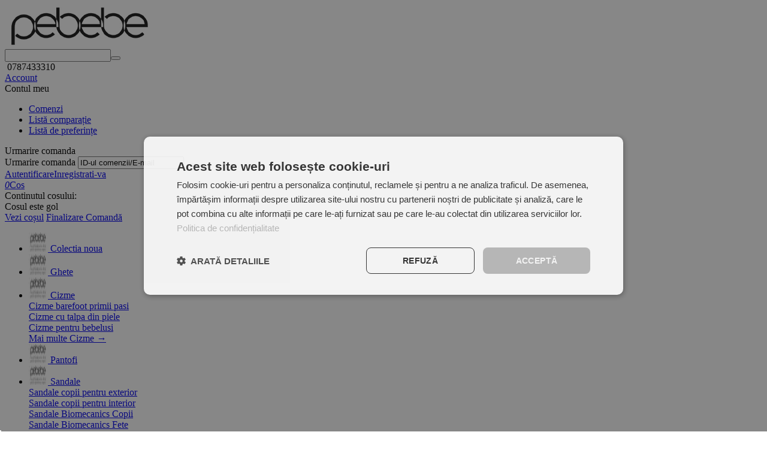

--- FILE ---
content_type: text/html; charset=utf-8
request_url: https://www.pebebe.ro/dres-din-bumbac-model-cu-dungi-curry-condor.html?variation_id=10199
body_size: 40476
content:
<!DOCTYPE html>
<html 
    lang="ro"
    dir="ltr"
    class="
 sticky-top-panel sticky-fc-panel sticky-buy-panel-_bottom"
>
<head>
<title>Dres din bumbac, model cu dungi, curry, Condor | Pebebe - Încălțăminte premium pentru copii</title>
<base href="https://www.pebebe.ro/" />
<meta http-equiv="Content-Type" content="text/html; charset=utf-8" data-ca-mode="" />
<meta name="viewport" content="width=device-width,initial-scale=1.0,minimum-scale=1.0,maximum-scale=1.0,user-scalable=no,viewport-fit=cover" />
<meta name="description" content="Dres din bumbac, model cu dungi, curry, Condor – Exterior din , talpă din . Calapod: . Sistem de închidere:  | Pebebe încălțăminte premium pentru copii" />

    <meta name="keywords" content="Dres din bumbac, model cu dungi, curry, Condor, Dresuri, Condor, 2.016/1-0-645," />

<meta name="format-detection" content="telephone=no">

            <link rel="canonical" href="https://www.pebebe.ro/dres-din-bumbac-model-cu-dungi-curry-condor.html" />
            


    <!-- Inline script moved to the bottom of the page -->
    <meta property="og:type" content="website" />
<meta property="og:locale" content="ro" />
<meta property="og:title" content="Dres din bumbac, model cu dungi, curry, Condor | Pebebe - Încălțăminte premium pentru copii" />
<meta property="og:description" content="Dres din bumbac, model cu dungi, curry, Condor – Exterior din , talpă din . Calapod: . Sistem de închidere:  | Pebebe încălțăminte premium pentru copii" />
<meta property="og:url" content="https://www.pebebe.ro/dres-din-bumbac-model-cu-dungi-curry-condor.html?variation_id=10199" />
    <meta property="og:image" content="https://www.pebebe.ro/images/detailed/23/Dres_din_bumbac,_model_cu_dungi,_curry,_Condor.webp" />

    <meta name="theme-color" content="#0b0b0b">

    <link href="https://www.pebebe.ro/images/logos/26/favicon_05i6-q4.ico" rel="shortcut icon" type="image/jpeg" />

<link rel="preload" crossorigin="anonymous" as="font" href="https://www.pebebe.ro/design/themes/abt__unitheme2/media/custom_fonts/montserrat/inter-900.woff2?1764166490" type="font/woff2" />
<link type="text/css" rel="stylesheet" href="https://www.pebebe.ro/var/cache/misc/assets/design/themes/abt__unitheme2/css/standalone.e4bd64777950d8e375f13ec28533961a1764166482.css?1764166482" /><!-- Google Tag Manager -->
<script data-no-defer>(function(w,d,s,l,i){w[l]=w[l]||[];w[l].push({'gtm.start':
new Date().getTime(),event:'gtm.js'});var f=d.getElementsByTagName(s)[0],
j=d.createElement(s),dl=l!='dataLayer'?'&l='+l:'';j.async=true;j.src=
'https://www.googletagmanager.com/gtm.js?id='+i+dl;f.parentNode.insertBefore(j,f);
})(window,document,'script','dataLayer','GTM-58VF66H');</script>
<!-- End Google Tag Manager -->    <script data-no-defer>
        
        window.WebSocket = new Proxy(window.WebSocket, {
            construct(target, args) {
                const ws = new target(...args);
                const wsEvents = ['close', 'error', 'message', 'open'];

                window._websockets = window._websockets || new Map();
                window._websockets.set(ws, {});

                const removeWs = (target) => {
                    window._websockets.remove(target);
                }

                ws.close = new Proxy(ws.close, {
                    apply(target, thisArg, args) {
                        if (args[0] !== 4444) removeWs(thisArg);
                        return target.apply(thisArg, args);
                    }
                });

                const addEventListenerProxy = new Proxy(ws.addEventListener, {
                    apply(target, thisArg, args) {
                        const [e, func] = args;
                        if (window._websockets.has(thisArg)) {
                            window._websockets.get(thisArg)[e]?.push(func) || (window._websockets.get(thisArg)[e] = [func]);
                        }

                        return target.apply(thisArg, args);
                    }
                });

                ws.addEventListener = addEventListenerProxy;

                wsEvents.forEach((e) => {
                    Object.defineProperty(ws, 'on' + e, {
                        set(func) {
                            const callback = function (event) {
                                func.call(this, event);
                            };
                            return addEventListenerProxy.apply(this, [
                                e,
                                callback,
                                false
                            ]);
                        }
                    });
                });

                return ws;
            }
        });
        
    </script>
<script data-no-defer>
    window.lazySizesConfig =  {
        loadMode: 2,
        hFac: 0.42857142857143,
        expand: 350,
        expFactor: 1,
        preloadAfterLoad: false
    };
    document.addEventListener('lazybeforeunveil', function(e){
        let element = e.target;
        var bg = element.getAttribute('data-background-url');
        if(bg){
            var bgImg = $(new Image());
            bgImg.attr('src', bg);
            bgImg.on('load', function () {
                $(element).css({
                    'background-image': "url('" + bg + "')"
                }).removeAttr('data-background-url')
            });
        }
    });
</script>
	

				
				
<!-- Inline script moved to the bottom of the page -->
<!-- Inline script moved to the bottom of the page -->

	
	
	
	
	
	
<!-- Inline script moved to the bottom of the page -->


</head>

<body class=" desktop-screen user-is-guest">
    <!-- Google Tag Manager (noscript) -->
<noscript><iframe src="https://www.googletagmanager.com/ns.html?id=GTM-58VF66H"
height="0" width="0" style="display:none;visibility:hidden"></iframe></noscript>
<!-- End Google Tag Manager (noscript) -->        
        <div class="ty-tygh  " data-ca-element="mainContainer" id="tygh_container">

        <div id="ajax_overlay" class="ty-ajax-overlay"></div>
<div id="ajax_loading_box" class="ty-ajax-loading-box"></div>
        <div class="cm-notification-container notification-container">
</div>
        <div class="ty-helper-container "
                    id="tygh_main_container">
            <input type="hidden" id="j-vk_price_list_id" value="" />
<div id="vk_api_transport"></div>                                 
<div class="tygh-top-panel clearfix">
                <div class="container-fluid top-grid">
                                                
                                        
    
        </div>
        

</div>

<div class="tygh-header header-grid light-header v2 clearfix">
                <div class="container-fluid">
                                                
                <div class="container-fluid-row">
<div class="row-fluid ">        <div class="span16 top-menu-grid " >
                    <div class="row-fluid ">        <div class="span4 top-logo " >
                    <div class=" " id="snapping_id_3454">
                <div id="sw_dropdown_477" class="ut2-sp-n cm-combination  cm-external-triggered"><span><i class="ut2-icon-outline-menu"></i></span></div><div id="dropdown_477" class="ut2-sw-b hidden cm-external-click" data-ca-external-click-id="sw_dropdown_477"></div><div class="ut2-sw-w" style="display: none;"><div class="ut2-scroll"><div class="ut2-sw"><div class="ut2-sp-f cm-combination" id="off_dropdown_477" style="display:none;"><i class="ut2-icon-baseline-close"></i></div><nav class="ut2-fm "><div class="ut2-fmbtm hidden">Inapoi</div><div class="ut2-fmw"><div class="ut2-lfl ">

            
    
    <img class="ty-pict  ut2-lfl-icon lazyload   cm-image" alt="" title="" src="https://www.pebebe.ro/images/thumbnails/32/13/ab__ll_placeholder/29/logo2.jpg.webp" width="32" height="32" data-src="https://www.pebebe.ro/images/thumbnails/32/32/abt__ut2/menu-with-icon/31/new2.webp.webp" />

<p class="ut2-lfl__head"><a href="https://www.pebebe.ro/colectia-noua.html"><span class="ut2-lfl__head__t"><span class="ut2-lfl__head__name">Colectia noua</span></span></a></p></div><div class="ut2-lfl ">

            
    
    <img class="ty-pict  ut2-lfl-icon lazyload   cm-image" alt="" title="" src="https://www.pebebe.ro/images/thumbnails/32/13/ab__ll_placeholder/29/logo2.jpg.webp" width="32" height="35" data-src="https://www.pebebe.ro/images/thumbnails/32/35/abt__ut2/menu-with-icon/30/ghete.webp.webp" />

<p class="ut2-lfl__head"><a href="https://www.pebebe.ro/ghete-pentru-primii-pasi.html"><span class="ut2-lfl__head__t"><span class="ut2-lfl__head__name">Ghete</span></span></a></p></div><div class="ut2-lfl  ut2-lfl_inclusive">

            
    
    <img class="ty-pict  ut2-lfl-icon lazyload   cm-image" alt="" title="" src="https://www.pebebe.ro/images/thumbnails/32/13/ab__ll_placeholder/29/logo2.jpg.webp" width="32" height="35" data-src="https://www.pebebe.ro/images/thumbnails/32/35/abt__ut2/menu-with-icon/30/cizme.webp.webp" />

<p class="ut2-lfl__head"><a href="https://www.pebebe.ro/cizme-copii-piele-primii-pasi.html"><span class="ut2-lfl__head__t"><span class="ut2-lfl__head__name">Cizme</span></span></a></p><i></i><div class="ut2-slw"><div class="ut2-lsl"><p><a href="https://www.pebebe.ro/cizme-copii-piele-primii-pasi/cizme-barefoot-primii-pasi.html"><span>Cizme barefoot primii pasi </span></a></p></div><div class="ut2-lsl"><p><a href="https://www.pebebe.ro/cizme-copii-piele-primii-pasi/cizme-cu-talpa-din-piele.html"><span>Cizme cu talpa din piele</span></a></p></div><div class="ut2-lsl"><p><a href="https://www.pebebe.ro/cizme-copii-piele-primii-pasi/cizme-pentru-bebelusi.html"><span>Cizme pentru bebelusi</span></a></p></div></div></div><div class="ut2-lfl ">

            
    
    <img class="ty-pict  ut2-lfl-icon lazyload   cm-image" alt="" title="" src="https://www.pebebe.ro/images/thumbnails/32/13/ab__ll_placeholder/29/logo2.jpg.webp" width="32" height="32" data-src="https://www.pebebe.ro/images/thumbnails/32/32/abt__ut2/menu-with-icon/30/pantofi_cb0q-4l.webp.webp" />

<p class="ut2-lfl__head"><a href="https://www.pebebe.ro/pantofi-barefoot-primii-pasi-copii.html"><span class="ut2-lfl__head__t"><span class="ut2-lfl__head__name">Pantofi</span></span></a></p></div><div class="ut2-lfl  ut2-lfl_inclusive">

            
    
    <img class="ty-pict  ut2-lfl-icon lazyload   cm-image" alt="" title="" src="https://www.pebebe.ro/images/thumbnails/32/13/ab__ll_placeholder/29/logo2.jpg.webp" width="32" height="32" data-src="https://www.pebebe.ro/images/thumbnails/32/32/abt__ut2/menu-with-icon/30/sandale.webp.webp" />

<p class="ut2-lfl__head"><a href="https://www.pebebe.ro/sandale-primii-pasi-copii-mers-descult.html"><span class="ut2-lfl__head__t"><span class="ut2-lfl__head__name">Sandale </span></span></a></p><i></i><div class="ut2-slw"><div class="ut2-slw__html"><div class="ut2-lsl"><p><a href="https://www.pebebe.ro/sandale-primii-pasi-copii-mers-descult/sandale-copii-pentru-exterior.html"><span>Sandale copii pentru exterior</span></a></p></div><div class="ut2-lsl"><p><a href="https://www.pebebe.ro/sandale-primii-pasi-copii-mers-descult/sandale-copii-pentru-interior.html"><span>Sandale copii pentru interior</span></a></p></div><div class="ut2-lsl"><p><a href="https://www.pebebe.ro/sandale-primii-pasi-copii-mers-descult/sandale-copii-biomecanics.html"><span>Sandale Biomecanics Copii</span></a></p><div class="ut2-tlw"><a href="https://www.pebebe.ro/sandale-primii-pasi-copii-mers-descult/sandale-copii-biomecanics/sandale-biomecanics-fete.html" class="">Sandale Biomecanics Fete</a><a href="https://www.pebebe.ro/sandale-primii-pasi-copii-mers-descult/sandale-copii-biomecanics/sandale-biomecanics-baieti.html" class="">Sandale Biomecanics Baieti</a></div></div><div class="ut2-lsl"><p><a href="https://www.pebebe.ro/sandale-primii-pasi-copii-mers-descult/sandale-d-d-step-piele.html"><span>Sandale D.D Step copii</span></a></p></div><div class="ut2-lsl"><p><a href="https://www.pebebe.ro/sandale-primii-pasi-copii-mers-descult/sandale-barefoot-copii.html"><span>Sandale Barefoot Copii</span></a></p></div></div><div class="ut2-slw__html-item bottom hidden-phone"><p>8</p></div></div></div><div class="ut2-lfl  ut2-lfl_inclusive">

            
    
    <img class="ty-pict  ut2-lfl-icon lazyload   cm-image" alt="" title="" src="https://www.pebebe.ro/images/thumbnails/32/13/ab__ll_placeholder/29/logo2.jpg.webp" width="32" height="32" data-src="https://www.pebebe.ro/images/thumbnails/32/32/abt__ut2/menu-with-icon/31/accesorii1.webp.webp" />

<p class="ut2-lfl__head"><a href="https://www.pebebe.ro/accesorii.html"><span class="ut2-lfl__head__t"><span class="ut2-lfl__head__name">Accesorii</span></span></a></p><i></i><div class="ut2-slw"><div class="ut2-lsl"><p><a href="https://www.pebebe.ro/accesorii/dresuri.html"><span>Dresuri</span></a></p></div><div class="ut2-lsl"><p><a href="https://www.pebebe.ro/accesorii/sosete.html"><span>Sosete</span></a></p></div><div class="ut2-lsl"><p><a href="https://www.pebebe.ro/accesorii/caciuli.html"><span>Caciuli</span></a></p></div></div></div><div class="ut2-lfl  ut2-lfl_inclusive">

            
    
    <img class="ty-pict  ut2-lfl-icon lazyload   cm-image" alt="" title="" src="https://www.pebebe.ro/images/thumbnails/32/13/ab__ll_placeholder/29/logo2.jpg.webp" width="32" height="32" data-src="https://www.pebebe.ro/images/thumbnails/32/32/abt__ut2/menu-with-icon/31/lichidare12.webp.webp" />

<p class="ut2-lfl__head"><a href="https://www.pebebe.ro/lichidare-de-stoc.html"><span class="ut2-lfl__head__t"><span class="ut2-lfl__head__name">Lichidare de stoc</span></span></a></p><i></i><div class="ut2-slw"><div class="ut2-lsl"><p><a href="https://www.pebebe.ro/lichidare-de-stoc/20-reducere.html"><span>20% reducere</span></a></p></div><div class="ut2-lsl"><p><a href="https://www.pebebe.ro/lichidare-de-stoc/30-reducere.html"><span>30% reducere</span></a></p></div><div class="ut2-lsl"><p><a href="https://www.pebebe.ro/lichidare-de-stoc/40-reducere.html"><span>40% reducere</span></a></p></div></div></div><div class="ut2-lfl "><p class="ut2-lfl__head"><a href="https://www.pebebe.ro/salopete-softshell-copii.html"><span class="ut2-lfl__head__t"><span class="ut2-lfl__head__name">Salopete Softshell Copii</span><span class="m-label" style="color:#ffffff;background-color:#00ffff;border: 1px solid #00ffff;">NOU</span></span></a></p></div><div class="ut2-lfl "><p class="ut2-lfl__head"><a href="https://www.pebebe.ro/covorase-ortopedice.html"><span class="ut2-lfl__head__t"><span class="ut2-lfl__head__name">Covorase Ortopedice</span></span></a></p></div><div class="ut2-lfl "><p class="ut2-lfl__head"><a href="https://www.pebebe.ro/blog.html"><span class="ut2-lfl__head__t"><span class="ut2-lfl__head__name">Blog</span></span></a></p></div></div></nav><div class="ut2-fm-delimiter"></div><nav class="ut2-fm "><div class="ut2-fmbtm hidden">Inapoi</div><div class="ut2-fmw"><div class="ut2-lfl "><p class="ut2-lfl__head"><a href="https://www.pebebe.ro/showroom-craiova.html"><span class="ut2-lfl__head__t"><span class="ut2-lfl__head__name">Showroom Craiova</span></span></a></p></div></div></nav></div></div></div>
                    <!--snapping_id_3454--></div><div class="top-logo " id="snapping_id_3455">
                <div class="ty-logo-container">
    
            <a href="https://www.pebebe.ro/" title="">
        

    <img class="ty-pict  ty-logo-container__image   cm-image" width="250" height="70" alt="" title="" src="https://www.pebebe.ro/images/logos/26/logoWE.webp" />

    
            </a>
    </div>

                    <!--snapping_id_3455--></div>
            </div>

                                        
            
        <div class="span9 top-search " >
                    <div class=" " id="snapping_id_3456">
                <a href="javascript:void(0);" rel="nofollow" onclick="$(this).parent().next().toggleClass('hidden');$(this).next().toggleClass('view');$(this).toggleClass('hidden');" class="ut2-btn-search"><i class="ut2-icon-search"></i><i class="ut2-icon-baseline-close hidden"></i></a>


<div class="ty-search-block">
    
    <form action="https://www.pebebe.ro/" name="search_form" method="get">
        <input type="hidden" name="match" value="all" />
        <input type="hidden" name="subcats" value="Y" />
        <input type="hidden" name="pcode_from_q" value="Y" />
        <input type="hidden" name="pshort" value="Y" />
        <input type="hidden" name="pfull" value="Y" />
        <input type="hidden" name="pname" value="Y" />
        <input type="hidden" name="pkeywords" value="Y" />
        <input type="hidden" name="search_performed" value="Y" />

        

        <input type="text" name="q" value="" id="search_input" title="Cauta produse" class="ty-search-block__input cm-hint" /><button title="Căutare" class="ty-search-magnifier" type="submit"><i class="ut2-icon-search"></i></button>
<input type="hidden" name="dispatch" value="products.search" />
        
    </form>
</div>

                    <!--snapping_id_3456--></div><div class=" " id="snapping_id_3457">
                <div class="ut2-pn">
    <div class="ut2-pn__wrap ut2-pn__row cm-combination" id="sw_dropdown_3457">
        <span><span class="ut2-pn__icon ut2-icon">&nbsp;</span><span class="ut2-pn__title"><bdo dir="ltr">0787433310</bdo></span></span>
            </div>
    <div class="ut2-pn__contacts">
        <div id="dropdown_3457" class="cm-popup-box ut2-pn__items-full ty-dropdown-box__content hidden" style="display:none;">
            <a href="javascript:void(0);" data-ca-external-click-id="sw_dropdown_3457" rel="nofollow" class="cm-external-click ut2-btn-close hidden"><i class="ut2-icon-baseline-close"></i></a>
            <div class="ut2-pn__items">
                                <p>
                                            <a href="tel:0787433310"><bdo dir="ltr">0787433310</bdo></a>
                                                            <!-- Edit work time -->
                    <small><ul>
    <li><b>Program Call Center</b>:<br>Lun-Vin 9:00 - 16:00</li>
    <li><b>Program Showroom Craiova:</b><br>Lun-Vin 10:00 - 18:00<br>Sam 10:00 - 14:00</li>
   
</ul></small>
                </p>
                

                <hr>

                                    <!-- Edit Social links -->
                    <div class="ut2-social-links">
                            <a target="_blank" href="https://www.facebook.com/PeBebe.R0/"><i class="ut2-icon-facebook"></i></a>    <a target="_blank" href="https://www.youtube.com/channel/UCV9tYHBUxXgdlbipPBs8NAQ"><i class="ut2-icon-youtube"></i></a>    <a target="_blank" href="https://www.instagram.com/pebebe.ro/"><i class="ut2-icon-instagram"></i></a>   <a target="_blank" href="https://www.tiktok.com/@pebebe.ro"><i class="ut2-icon-tiktok"></i></a>
                    </div>
                
                                    <p>
                        <small>Email</small>
                        <a href="mailto:vanzari@pebebe.ro" style="font-weight:normal;font-size: inherit;">vanzari@pebebe.ro</a>
                    </p>
                
                                                            <p>
                            <small>Adresa</small>
                        <div>România, Craiova, Bulevardul Decebal, nr. 95, bl. O1, Parter</div>
                        </p>
                                                </div>
        </div>
    </div>
</div>

                    <!--snapping_id_3457--></div>
            </div>

                                        
            
        <div class="span3 top-buttons top-button-cart " >
                    <div class="hidden-phone " id="snapping_id_3458">
                        <div class="ut2-top-compared-products" id="abt__ut2_compared_products">
        <a class="cm-tooltip ty-compare__a " href="https://www.pebebe.ro/compare.html" rel="nofollow" title="View Comparison list"><span><i class="ut2-icon-baseline-equalizer"></i></span></a>
        <!--abt__ut2_compared_products--></div>

    
    <div class="ut2-top-wishlist-count" id="abt__ut2_wishlist_count">
        <a class="cm-tooltip ty-wishlist__a " href="https://www.pebebe.ro/wishlist.html" rel="nofollow" title="Vezi lista de preferințe"><span><i class="ut2-icon-baseline-favorite-border"></i></span></a>
        <!--abt__ut2_wishlist_count--></div>

                    <!--snapping_id_3458--></div><div class="ut2-top-my-account " id="snapping_id_3459">
                <div class="ty-dropdown-box" id="account_info_3459">
    <div id="sw_dropdown_564" class="ty-dropdown-box__title cm-combination">
                    <a href="https://www.pebebe.ro/profiles-update.html" title="">
                <i class="ut2-icon-outline-account-circle"></i>
                <span >Account</span>
            </a>
        
    </div>

    <div id="dropdown_564" class="cm-popup-box ty-dropdown-box__content hidden">
                <div class="ut2-popup-box-title">Contul meu<div class="cm-external-click ut2-btn-close" data-ca-external-click-id="sw_dropdown_564"><i class="ut2-icon-baseline-close"></i></div></div>
        <ul class="ty-account-info">
                                        <li class="ty-account-info__item ty-dropdown-box__item"><a class="ty-account-info__a underlined" href="https://www.pebebe.ro/orders.html" rel="nofollow">Comenzi</a></li>
                                                        <li class="ty-account-info__item ty-dropdown-box__item"><a class="ty-account-info__a underlined" href="https://www.pebebe.ro/compare.html" rel="nofollow">Listă comparație</a></li>
                            
<li class="ty-account-info__item "><a class="ty-account-info__a" href="https://www.pebebe.ro/wishlist.html" rel="nofollow">Listă de preferințe</a></li>        </ul>

                    <div class="ty-account-info__orders updates-wrapper track-orders" id="track_orders_block_3459">
                <form action="https://www.pebebe.ro/" method="POST" class="cm-ajax cm-post cm-ajax-full-render" name="track_order_quick">
                    <input type="hidden" name="result_ids" value="track_orders_block_*" />
                    <input type="hidden" name="return_url" value="index.php?dispatch=products.view&amp;product_id=10199" />

                    <div class="ty-account-info__orders-txt">Urmarire comanda</div>

                    <div class="ty-account-info__orders-input ty-control-group ty-input-append">
                        <label for="track_order_item3459" class="cm-required cm-trim hidden">Urmarire comanda</label>
                        <input type="text" size="20" class="ty-input-text cm-hint" id="track_order_item3459" name="track_data" value="ID-ul comenzii/E-mail" />
                        <button title="Mergeti" class="ty-btn-go " type="submit"><span class="ty-icon ty-icon-right-dir ty-btn-go__icon " ></span></button>
<input type="hidden" name="dispatch" value="orders.track_request" />
                                            </div>
                </form>
                <!--track_orders_block_3459--></div>
        
        <div class="ty-account-info__buttons buttons-container">
                            <a href="https://www.pebebe.ro/login.html?return_url=index.php%3Fdispatch%3Dproducts.view%26product_id%3D10199" data-ca-target-id="login_block3459" class="cm-dialog-opener cm-dialog-auto-size ty-btn ty-btn__secondary" rel="nofollow">Autentificare</a><a href="https://www.pebebe.ro/profiles-add.html" rel="nofollow" class="ty-btn ty-btn__primary">Inregistrati-va</a>
                <div  id="login_block3459" class="hidden" title="Autentificare">
                    <div class="ty-login-popup">
                                            </div>
                </div>
                    </div>
<!--account_info_3459--></div>
</div>
                    <!--snapping_id_3459--></div><div class="ut2-top-cart-content " id="snapping_id_3460">
                    <div class="ty-dropdown-box" id="cart_status_3460">
        <div id="sw_dropdown_3460" class="ty-dropdown-box__title cm-combination">
        <a href="https://www.pebebe.ro/cart.html" class="ty-hand" id="cart_icon_3460">
                                                <i class="ut2-icon-use_icon_cart empty"><span class="ty-minicart-count ty-hand empty">0</span></i><span>Cos</span>
                            
        <!--cart_icon_3460--></a>
        </div>
        <div id="dropdown_3460" class="cm-popup-box ty-dropdown-box__content ty-dropdown-box__content--cart hidden">
                            <div class="cm-cart-content cm-cart-content-thumb cm-cart-content-delete" id="cart_content_3460">
                    <div class="ut2-popup-box-title">Continutul cosului: <div class="cm-external-click ut2-btn-close" data-ca-external-click-id="sw_dropdown_3460"><i class="ut2-icon-baseline-close"></i></div></div>
                        <div class="ty-cart-items">
                                                            <div class="ty-cart-items__empty ty-center">Cosul este gol</div>
                                                    </div>

                                            <div class="cm-cart-buttons buttons-container  hidden">
                                                                                    
                            <div class="cart_buttons">
                                <a href="https://www.pebebe.ro/cart.html" rel="nofollow" class="ty-btn ty-btn__outline">Vezi coșul</a>
                                                                                
 
    <a href="https://www.pebebe.ro/checkout.html"  class="ty-btn ty-btn__primary " ><span class="ty-icon ty-icon-ok" ></span><bdi>Finalizare Comandă</bdi></a>
                                                            </div>
                        </div>
                    
                <!--cart_content_3460--></div>
            
        </div>
    <!--cart_status_3460--></div>


                    <!--snapping_id_3460--></div>
            </div>
</div>
            </div>
</div>
    </div>                                        
                <div class="container-fluid-row container-fluid-row-full-width second-header-grid top-menu-grid">
<div class="row-fluid ">        <div class="span16 " >
                    <div class="row-fluid ">        <div class="span16 r-h-menu " >
                    <div class="hidden-phone " id="snapping_id_3461">
                
<div class="ut2-h__menu ut2-menu ut2-m-slider" style="--ut2-horizontal-menu-block-height: 490px;"><div class="ut2-h__menu__in"><a href="javascript:void(0);" onclick="$(this).next().toggleClass('view');$(this).toggleClass('open');" class="ut2-h__menu__burger"><i class="ut2-icon-outline-menu"></i></a><ul class="ut2-menu__list" style="--menu-columns: 4"><li class="ut2-menu__item item-1st-no-drop" data-subitems-count="0"><a href="https://www.pebebe.ro/colectia-noua.html" class="ut2-menu__link"><span class="ut2-menu__link__in item-icon">

            
    
    <img class="ty-pict  ut2-mwi-icon lazyload   cm-image" alt="" title="" src="https://www.pebebe.ro/images/thumbnails/32/13/ab__ll_placeholder/29/logo2.jpg.webp" width="32" height="32" data-src="https://www.pebebe.ro/images/thumbnails/32/32/abt__ut2/menu-with-icon/31/new2.webp.webp" />

<span class="ut2-menu__link__text"><span class="ut2-menu__link__name">Colectia noua</span>                                </span>
	                        </span>
	                    </a>

                                            </li>
                <li class="ut2-menu__item item-1st-no-drop" data-subitems-count="0"><a href="https://www.pebebe.ro/ghete-pentru-primii-pasi.html" class="ut2-menu__link"><span class="ut2-menu__link__in item-icon">

            
    
    <img class="ty-pict  ut2-mwi-icon lazyload   cm-image" alt="" title="" src="https://www.pebebe.ro/images/thumbnails/32/13/ab__ll_placeholder/29/logo2.jpg.webp" width="32" height="35" data-src="https://www.pebebe.ro/images/thumbnails/32/35/abt__ut2/menu-with-icon/30/ghete.webp.webp" />

<span class="ut2-menu__link__text"><span class="ut2-menu__link__name">Ghete</span>                                </span>
	                        </span>
	                    </a>

                                            </li>
                <li class="ut2-menu__item" data-subitems-count="3"><a class="ty-menu__item-toggle cm-responsive-menu-toggle"><i class="ut2-icon-outline-expand_more"></i></a><a href="https://www.pebebe.ro/cizme-copii-piele-primii-pasi.html" class="ut2-menu__link item-1st-has-childs"><span class="ut2-menu__link__in item-icon">

            
    
    <img class="ty-pict  ut2-mwi-icon lazyload   cm-image" alt="" title="" src="https://www.pebebe.ro/images/thumbnails/32/13/ab__ll_placeholder/29/logo2.jpg.webp" width="32" height="35" data-src="https://www.pebebe.ro/images/thumbnails/32/35/abt__ut2/menu-with-icon/30/cizme.webp.webp" />

<span class="ut2-menu__link__text"><span class="ut2-menu__link__name">Cizme</span>                                </span>
	                        </span>
	                    </a>

                                                    <div class="ut2-menu__submenu" id="topmenu_566_3461_2724f8087114353f120b52dcd7a8a6a0">
                                                                        
                                        
    <div class="ut2-menu__submenu__carrier ">
        <div class="ut2-menu__submenu__wrapper">
            <div class="ut2-menu__2nd-list">
                

    
    <div class="ut2-menu__2nd-col">
                    <div class="ut2-menu__2nd-item" data-elem-index="0">
                
                                <div class="ut2-menu__2nd-item__header no-items">
                    <a href="https://www.pebebe.ro/cizme-copii-piele-primii-pasi/cizme-barefoot-primii-pasi.html"
                                              class="ut2-menu__2nd-link ">
                                                <span class="ut2-menu__2nd-link__text"><span class="ut2-menu__2nd-link__name">Cizme barefoot primii pasi </span></span>
                    </a>
                                    </div>
            </div>
            </div>
    
    <div class="ut2-menu__2nd-col">
                    <div class="ut2-menu__2nd-item" data-elem-index="1">
                
                                <div class="ut2-menu__2nd-item__header no-items">
                    <a href="https://www.pebebe.ro/cizme-copii-piele-primii-pasi/cizme-cu-talpa-din-piele.html"
                                              class="ut2-menu__2nd-link ">
                                                <span class="ut2-menu__2nd-link__text"><span class="ut2-menu__2nd-link__name">Cizme cu talpa din piele</span></span>
                    </a>
                                    </div>
            </div>
            </div>
    
    <div class="ut2-menu__2nd-col">
                    <div class="ut2-menu__2nd-item" data-elem-index="2">
                
                                <div class="ut2-menu__2nd-item__header no-items">
                    <a href="https://www.pebebe.ro/cizme-copii-piele-primii-pasi/cizme-pentru-bebelusi.html"
                                              class="ut2-menu__2nd-link ">
                                                <span class="ut2-menu__2nd-link__text"><span class="ut2-menu__2nd-link__name">Cizme pentru bebelusi</span></span>
                    </a>
                                    </div>
            </div>
            </div>

<!-- Inline script moved to the bottom of the page -->            </div>
                            <div class="ut2-menu__more-cat-link">
                    <a class="ty-btn-text" href="https://www.pebebe.ro/cizme-copii-piele-primii-pasi.html" title="">
                        <span class="ut2-menu__more-cat-link__in">
                            Mai multe Cizme <i class="text-arrow">&rarr;</i>
                        </span>
                    </a>
                </div>
                    </div>

            </div>
    
                            </div>
                                            </li>
                <li class="ut2-menu__item item-1st-no-drop" data-subitems-count="0"><a href="https://www.pebebe.ro/pantofi-barefoot-primii-pasi-copii.html" class="ut2-menu__link"><span class="ut2-menu__link__in item-icon">

            
    
    <img class="ty-pict  ut2-mwi-icon lazyload   cm-image" alt="" title="" src="https://www.pebebe.ro/images/thumbnails/32/13/ab__ll_placeholder/29/logo2.jpg.webp" width="32" height="32" data-src="https://www.pebebe.ro/images/thumbnails/32/32/abt__ut2/menu-with-icon/30/pantofi_cb0q-4l.webp.webp" />

<span class="ut2-menu__link__text"><span class="ut2-menu__link__name">Pantofi</span>                                </span>
	                        </span>
	                    </a>

                                            </li>
                <li class="ut2-menu__item" data-subitems-count="5"><a class="ty-menu__item-toggle cm-responsive-menu-toggle"><i class="ut2-icon-outline-expand_more"></i></a><a href="https://www.pebebe.ro/sandale-primii-pasi-copii-mers-descult.html" class="ut2-menu__link item-1st-has-childs"><span class="ut2-menu__link__in item-icon">

            
    
    <img class="ty-pict  ut2-mwi-icon lazyload   cm-image" alt="" title="" src="https://www.pebebe.ro/images/thumbnails/32/13/ab__ll_placeholder/29/logo2.jpg.webp" width="32" height="32" data-src="https://www.pebebe.ro/images/thumbnails/32/32/abt__ut2/menu-with-icon/30/sandale.webp.webp" />

<span class="ut2-menu__link__text"><span class="ut2-menu__link__name">Sandale </span>                                </span>
	                        </span>
	                    </a>

                                                    <div class="ut2-menu__submenu" id="topmenu_566_3461_55a91da9f74889ebea4172d9ee3d86e9">
                                                                            <div class="ut2-menu__submenu__carrier  submenu-1st-has-bottom-banner">
            <div class="ut2-menu__submenu__wrapper">
                <div class="ut2-menu__2nd-list">
                        


    
    <div class="ut2-menu__2nd-col">
                    <div class="ut2-menu__2nd-item" data-elem-index="0">
                
                                <div class="ut2-menu__2nd-item__header no-items">
                    <a href="https://www.pebebe.ro/sandale-primii-pasi-copii-mers-descult/sandale-copii-pentru-exterior.html"
                                              class="ut2-menu__2nd-link ">
                                                <span class="ut2-menu__2nd-link__text"><span class="ut2-menu__2nd-link__name">Sandale copii pentru exterior</span></span>
                    </a>
                                    </div>

                
                            </div>
                    <div class="ut2-menu__2nd-item" data-elem-index="1">
                
                                <div class="ut2-menu__2nd-item__header no-items">
                    <a href="https://www.pebebe.ro/sandale-primii-pasi-copii-mers-descult/sandale-copii-pentru-interior.html"
                                              class="ut2-menu__2nd-link ">
                                                <span class="ut2-menu__2nd-link__text"><span class="ut2-menu__2nd-link__name">Sandale copii pentru interior</span></span>
                    </a>
                                    </div>

                
                            </div>
            </div>

    
    <div class="ut2-menu__2nd-col">
                    <div class="ut2-menu__2nd-item" data-elem-index="2">
                
                                <div class="ut2-menu__2nd-item__header">
                    <a href="https://www.pebebe.ro/sandale-primii-pasi-copii-mers-descult/sandale-copii-biomecanics.html"
                                              class="ut2-menu__2nd-link ">
                                                <span class="ut2-menu__2nd-link__text"><span class="ut2-menu__2nd-link__name">Sandale Biomecanics Copii</span></span>
                    </a>
                                    </div>

                                    <span class="ty-menu__item-toggle cm-responsive-menu-toggle">
                        <i class="ut2-mark-fold-unfold"></i>
                    </span>
                
                                    <div class="ut2-menu__2nd-submenu">
                        <div class="ut2-menu__2nd-submenu__wrapper">
                                                                                                <div class="ut2-menu__3rd-list " data-cols-count="4" >
                                                                                                                                                                                                                <div class="ut2-menu__3rd-item">
                                                <a href="https://www.pebebe.ro/sandale-primii-pasi-copii-mers-descult/sandale-copii-biomecanics/sandale-biomecanics-fete.html"                                                   class="ut2-menu__3rd-link "
                                                   title="Sandale Biomecanics Fete">
                                                                                                        <span class="ut2-menu__3rd-link__text"><span class="ut2-menu__3rd-link__name">Sandale Biomecanics Fete</span></span>
                                                </a>
                                            </div>
                                                                                                                                <div class="ut2-menu__3rd-item">
                                                <a href="https://www.pebebe.ro/sandale-primii-pasi-copii-mers-descult/sandale-copii-biomecanics/sandale-biomecanics-baieti.html"                                                   class="ut2-menu__3rd-link "
                                                   title="Sandale Biomecanics Baieti">
                                                                                                        <span class="ut2-menu__3rd-link__text"><span class="ut2-menu__3rd-link__name">Sandale Biomecanics Baieti</span></span>
                                                </a>
                                            </div>
                                                                                
                                    </div>
                                                            
                            
                                                    </div>

                                            </div>
                            </div>
            </div>

    
    <div class="ut2-menu__2nd-col">
                    <div class="ut2-menu__2nd-item" data-elem-index="3">
                
                                <div class="ut2-menu__2nd-item__header no-items">
                    <a href="https://www.pebebe.ro/sandale-primii-pasi-copii-mers-descult/sandale-d-d-step-piele.html"
                                              class="ut2-menu__2nd-link ">
                                                <span class="ut2-menu__2nd-link__text"><span class="ut2-menu__2nd-link__name">Sandale D.D Step copii</span></span>
                    </a>
                                    </div>

                
                            </div>
            </div>

    
    <div class="ut2-menu__2nd-col">
                    <div class="ut2-menu__2nd-item" data-elem-index="4">
                
                                <div class="ut2-menu__2nd-item__header no-items">
                    <a href="https://www.pebebe.ro/sandale-primii-pasi-copii-mers-descult/sandale-barefoot-copii.html"
                                              class="ut2-menu__2nd-link ">
                                                <span class="ut2-menu__2nd-link__text"><span class="ut2-menu__2nd-link__name">Sandale Barefoot Copii</span></span>
                    </a>
                                    </div>

                
                            </div>
            </div>

                </div>
                                    <div class="ut2-menu__more-cat-link">
                        <a class="ty-btn-text" href="https://www.pebebe.ro/sandale-primii-pasi-copii-mers-descult.html" title="">
                            <span class="ut2-menu__more-cat-link__in">
                                Mai multe Sandale  <i class="text-arrow">&rarr;</i>
                            </span>
                        </a>
                    </div>
                            </div>

                            <div class="ut2-mwi-html bottom hidden-phone">
                    <div class="ut2-mwi-html__in">
                        <p>8</p>
                    </div>
                </div>
                    </div>
    
                            </div>
                                            </li>
                <li class="ut2-menu__item" data-subitems-count="3"><a class="ty-menu__item-toggle cm-responsive-menu-toggle"><i class="ut2-icon-outline-expand_more"></i></a><a href="https://www.pebebe.ro/accesorii.html" class="ut2-menu__link item-1st-has-childs"><span class="ut2-menu__link__in item-icon">

            
    
    <img class="ty-pict  ut2-mwi-icon lazyload   cm-image" alt="" title="" src="https://www.pebebe.ro/images/thumbnails/32/13/ab__ll_placeholder/29/logo2.jpg.webp" width="32" height="32" data-src="https://www.pebebe.ro/images/thumbnails/32/32/abt__ut2/menu-with-icon/31/accesorii1.webp.webp" />

<span class="ut2-menu__link__text"><span class="ut2-menu__link__name">Accesorii</span>                                </span>
	                        </span>
	                    </a>

                                                    <div class="ut2-menu__submenu" id="topmenu_566_3461_fc67e4a39ea80a00cd440e4697e981d6">
                                                                        
                                        
    <div class="ut2-menu__submenu__carrier ">
        <div class="ut2-menu__submenu__wrapper">
            <div class="ut2-menu__2nd-list">
                

    
    <div class="ut2-menu__2nd-col">
                    <div class="ut2-menu__2nd-item" data-elem-index="0">
                
                                <div class="ut2-menu__2nd-item__header no-items">
                    <a href="https://www.pebebe.ro/accesorii/dresuri.html"
                                              class="ut2-menu__2nd-link ">
                                                <span class="ut2-menu__2nd-link__text"><span class="ut2-menu__2nd-link__name">Dresuri</span></span>
                    </a>
                                    </div>
            </div>
            </div>
    
    <div class="ut2-menu__2nd-col">
                    <div class="ut2-menu__2nd-item" data-elem-index="1">
                
                                <div class="ut2-menu__2nd-item__header no-items">
                    <a href="https://www.pebebe.ro/accesorii/sosete.html"
                                              class="ut2-menu__2nd-link ">
                                                <span class="ut2-menu__2nd-link__text"><span class="ut2-menu__2nd-link__name">Sosete</span></span>
                    </a>
                                    </div>
            </div>
            </div>
    
    <div class="ut2-menu__2nd-col">
                    <div class="ut2-menu__2nd-item" data-elem-index="2">
                
                                <div class="ut2-menu__2nd-item__header no-items">
                    <a href="https://www.pebebe.ro/accesorii/caciuli.html"
                                              class="ut2-menu__2nd-link ">
                                                <span class="ut2-menu__2nd-link__text"><span class="ut2-menu__2nd-link__name">Caciuli</span></span>
                    </a>
                                    </div>
            </div>
            </div>

            </div>
                            <div class="ut2-menu__more-cat-link">
                    <a class="ty-btn-text" href="https://www.pebebe.ro/accesorii.html" title="">
                        <span class="ut2-menu__more-cat-link__in">
                            Mai multe Accesorii <i class="text-arrow">&rarr;</i>
                        </span>
                    </a>
                </div>
                    </div>

            </div>
    
                            </div>
                                            </li>
                <li class="ut2-menu__item" data-subitems-count="3"><a class="ty-menu__item-toggle cm-responsive-menu-toggle"><i class="ut2-icon-outline-expand_more"></i></a><a href="https://www.pebebe.ro/lichidare-de-stoc.html" class="ut2-menu__link item-1st-has-childs"><span class="ut2-menu__link__in item-icon">

            
    
    <img class="ty-pict  ut2-mwi-icon lazyload   cm-image" alt="" title="" src="https://www.pebebe.ro/images/thumbnails/32/13/ab__ll_placeholder/29/logo2.jpg.webp" width="32" height="32" data-src="https://www.pebebe.ro/images/thumbnails/32/32/abt__ut2/menu-with-icon/31/lichidare12.webp.webp" />

<span class="ut2-menu__link__text"><span class="ut2-menu__link__name">Lichidare de stoc</span>                                </span>
	                        </span>
	                    </a>

                                                    <div class="ut2-menu__submenu" id="topmenu_566_3461_a4dcb1e10c99db96a46c4ae59ec185a5">
                                                                        
                                        
    <div class="ut2-menu__submenu__carrier ">
        <div class="ut2-menu__submenu__wrapper">
            <div class="ut2-menu__2nd-list">
                

    
    <div class="ut2-menu__2nd-col">
                    <div class="ut2-menu__2nd-item" data-elem-index="0">
                
                                <div class="ut2-menu__2nd-item__header no-items">
                    <a href="https://www.pebebe.ro/lichidare-de-stoc/20-reducere.html"
                                              class="ut2-menu__2nd-link ">
                                                <span class="ut2-menu__2nd-link__text"><span class="ut2-menu__2nd-link__name">20% reducere</span></span>
                    </a>
                                    </div>
            </div>
            </div>
    
    <div class="ut2-menu__2nd-col">
                    <div class="ut2-menu__2nd-item" data-elem-index="1">
                
                                <div class="ut2-menu__2nd-item__header no-items">
                    <a href="https://www.pebebe.ro/lichidare-de-stoc/30-reducere.html"
                                              class="ut2-menu__2nd-link ">
                                                <span class="ut2-menu__2nd-link__text"><span class="ut2-menu__2nd-link__name">30% reducere</span></span>
                    </a>
                                    </div>
            </div>
            </div>
    
    <div class="ut2-menu__2nd-col">
                    <div class="ut2-menu__2nd-item" data-elem-index="2">
                
                                <div class="ut2-menu__2nd-item__header no-items">
                    <a href="https://www.pebebe.ro/lichidare-de-stoc/40-reducere.html"
                                              class="ut2-menu__2nd-link ">
                                                <span class="ut2-menu__2nd-link__text"><span class="ut2-menu__2nd-link__name">40% reducere</span></span>
                    </a>
                                    </div>
            </div>
            </div>

            </div>
                            <div class="ut2-menu__more-cat-link">
                    <a class="ty-btn-text" href="https://www.pebebe.ro/lichidare-de-stoc.html" title="">
                        <span class="ut2-menu__more-cat-link__in">
                            Mai multe Lichidare de stoc <i class="text-arrow">&rarr;</i>
                        </span>
                    </a>
                </div>
                    </div>

            </div>
    
                            </div>
                                            </li>
                <li class="ut2-menu__item item-1st-no-drop" data-subitems-count="0"><a href="https://www.pebebe.ro/salopete-softshell-copii.html" class="ut2-menu__link"><span class="ut2-menu__link__in"><span class="ut2-menu__link__text"><span class="ut2-menu__link__name">Salopete Softshell Copii</span><span class="m-label" style="color: #ffffff; background-color: #00ffff; border: 1px solid #00ffff;">NOU<span class="arrow" style="border-color: #00ffff transparent transparent transparent;"></span></span>                                </span>
	                        </span>
	                    </a>

                                            </li>
                <li class="ut2-menu__item item-1st-no-drop" data-subitems-count="0"><a href="https://www.pebebe.ro/covorase-ortopedice.html" class="ut2-menu__link"><span class="ut2-menu__link__in"><span class="ut2-menu__link__text"><span class="ut2-menu__link__name">Covorase Ortopedice</span>                                </span>
	                        </span>
	                    </a>

                                            </li>
                <li class="ut2-menu__item item-1st-no-drop" data-subitems-count="0"><a href="https://www.pebebe.ro/blog.html" class="ut2-menu__link"><span class="ut2-menu__link__in"><span class="ut2-menu__link__text"><span class="ut2-menu__link__name">Blog</span>                                </span>
	                        </span>
	                    </a>

                                            </li>
                                

            </ul>

        </div>
    </div>



<!-- Inline script moved to the bottom of the page -->
    <!-- Inline script moved to the bottom of the page -->

                    <!--snapping_id_3461--></div>
            </div>
</div>
            </div>
</div>
    </div>    
        </div>
        

</div>

    <div class="tygh-content clearfix">
                    <div class="container-fluid content-grid">
                                                
                <div class="container-fluid-row">
<div class="row-fluid ">        <div class="span16 main-content-grid ut2-bottom" >
                    <div class=" " id="snapping_id_3591">
                <div class="ty-wysiwyg-content"  data-ca-live-editor-object-id="0" data-ca-live-editor-object-type=""><div style="padding: 10px 0px 5px 0px; text-align: justify;"><span style="font-size: 11pt;"><strong><span style="color: #f65137;">Măsurați piciorul înainte de a cumpăra <a style="color: #f65137;" href="https://www.pebebe.ro/blog/cum-masuarm-talpa-copilului-pentru-a-alege-incaltamintea-potrivita.html">( Ghid )</a>! Folosiți o riglă sau ruletă. Mărimile diferă in funcție de model. </span></strong></span></div></div>
                    <!--snapping_id_3591--></div><div class=" " id="snapping_id_3498">
                

<div id="product_detail_page">



<!-- Inline script moved to the bottom of the page -->


        
                    
            



    <div class="ut2-pb ty-product-block ut2-big-image --cascade-gallery --single" style="--pd-image-gallery-width: 500;--pd-image-gallery-height: 500">

        <div class="ut2-breadcrumbs__wrapper">
                            <div id="breadcrumbs_414">

                    <div class="ty-breadcrumbs clearfix">
            <a href="https://www.pebebe.ro/" class="ty-breadcrumbs__a"><bdi>pebebe</bdi></a><span class="ty-breadcrumbs__slash">/</span><a href="https://www.pebebe.ro/accesorii.html" class="ty-breadcrumbs__a"><bdi>Accesorii</bdi></a><span class="ty-breadcrumbs__slash">/</span><a href="https://www.pebebe.ro/accesorii/dresuri.html" class="ty-breadcrumbs__a"><bdi>Dresuri</bdi></a><span class="ty-breadcrumbs__slash">/</span><span class="ty-breadcrumbs__current"><bdi>Dres din bumbac, model cu dungi, curry, Condor</bdi></span>        </div>

                <!-- Inline script moved to the bottom of the page -->
            <!--breadcrumbs_414--></div>            
        </div>

                                        
    
    

































    


                
        
                                                                                                                                                            
        
                
    
            
            
                                
            
                                    
                            
        
        
                        
        
                            
            

    

    
<div class="ut2-pb__sticky-add-to-cart position-bottom cm-reload-10199" id="ut2_pb__sticky_add_to_cart">
    <div class="ut2-pb__sticky-add-to-cart_block">
                <div class="ut2-pb__sticky-add-to-cart_product">
            <div class="ut2-pb__sticky-add-to-cart_product-img">
                

            
    
    <img class="ty-pict   lazyload   cm-image" alt="Dres din bumbac, model cu dungi, curry, Condor- 2.016/1-8-645-Condor" title="Dres din bumbac, model cu dungi, curry, Condor- 2.016/1-8-645-Condor" src="https://www.pebebe.ro/images/thumbnails/40/40/ab__ll_placeholder/29/logo2.jpg.webp" width="40" height="40" data-src="https://www.pebebe.ro/images/thumbnails/40/40/detailed/23/Dres_din_bumbac%2C_model_cu_dungi%2C_curry%2C_Condor.webp.webp" />

            </div>
            <div class="ut2-pb__sticky-add-to-cart_product-content">
                <div class="ut2-pb__sticky-add-to-cart_product-name">Dres din bumbac, model cu dungi, curry, Condor</div>

                <div class="ut2-pb__sticky-add-to-cart_product-rating">
                                            <section class="ty-product-review-product-rating-overview-short" id="product_review_product_rating_overview_short_10199">

    
    <button type="button"
    class="ty-product-review-reviews-stars__button ty-btn-reset cm-external-click "
    data-ca-scroll="content_product_reviews"
    data-ca-external-click-id="product_reviews"
    title="Produsul este evaluat 5 din 5 stele. Faceți clic pentru a vedea recenziile."
    >
<div class="ty-product-review-reviews-stars ty-product-review-reviews-stars--large ut2-show-rating-num"
     data-ca-product-review-reviews-stars-rating="5"
     data-ca-product-review-reviews-stars-full="5"
     data-ca-product-review-reviews-stars-is-half=""
        ></div>
    <span class="ut2-rating-stars-num">5</span>
    </button>


            
            
            <button type="button"
            class="ty-product-review-reviews-total-reviews ty-product-review-reviews-total-reviews--button
                ty-btn-reset
                cm-external-click 
            "
            data-ca-scroll="content_product_reviews"
            data-ca-external-click-id="product_reviews"
        >
    
        Recenzii: 1

            </button>
    
    
    


    
 
    <a href="https://www.pebebe.ro/index.php?dispatch=product_reviews.get_new_post_form&amp;product_id=10199&amp;post_redirect_url=index.php%3Fdispatch%3Dproducts.view%26product_id%3D10199"  class="ty-btn cm-dialog-opener cm-dialog-auto-size cm-dialog-destroy-on-close ty-product-review-write-product-review-button ty-btn__text "  rel="nofollow" data-ca-target-id="new_post_dialog_10199" title="Scrie o recenzie"><bdi>Scrie o recenzie</bdi></a>
<!--product_review_product_rating_overview_short_10199--></section>            
                </div>
            </div>
        </div>
        
        <div class="ut2-pb__sticky-add-to-cart_price">
                                                
                <div class="ty-product-prices pr-row-mix">
                    <div>
                                        <span class="cm-reload-10199 ty-price-update" id="price_update_10199">
        <input type="hidden" name="appearance[show_price_values]" value="1" />
        <input type="hidden" name="appearance[show_price]" value="1" />
                                                                                                                        <span class="ty-price" id="line_discounted_price_10199"><span class="ut2-cost-base"><bdi><span id="sec_discounted_price_10199" class="ty-price-num">64<sup>90</sup></span>&nbsp;<span class="ty-price-num"><sup>lei</sup></span></bdi></span></span>
                            
                        <!--price_update_10199--></span>

                                <span>
                                                <span class="cm-reload-10199" id="old_price_update_10199">
            <input type="hidden" name="appearance[show_old_price]" value="1" />
                                    
        <!--old_price_update_10199--></span>
    
                                                </span>
            </div>
                        </div>
        </div>

        <div class="ut2-pb__sticky-add-to-cart_list-buttons" id="abt__service_buttons_id_10199">

                        <div class="cm-external-click" data-ca-external-click-id="button_wishlist_10199">
                
<a class="
	ut2-add-to-wish 		 cm-submit	"
     title="Add to wishlist"     id="button_wishlist_10199"     data-ca-dispatch="dispatch[wishlist.add..10199]"    >
    <i class="ut2-icon-baseline-favorite_line"><span class="path1"></span><span class="path2"></span><span class="path3"></span></i>    </a>
            </div>
            
                        <div>
                            </div>
            
        <!--abt__service_buttons_id_10199--></div>

        <div class="cm-external-click" data-ca-external-click-id="button_cart_10199">
                                                                                                                        
     <a  class="ty-btn ty-btn__primary ty-btn__add-to-cart cm-form-dialog-closer  cm-submit text-button-act " data-ca-dispatch="dispatch[checkout.add..10199]" data-ca-target-id="10199"><span class="ty-icon ut2-icon-use_icon_cart" ></span><bdi>Adaugă în coș</bdi></a>

    
        </div>
    </div>
    <!--ut2_pb__sticky_add_to_cart--></div>




            <div class="ut2-pb__wrapper ut2-pb__single-image formation-3 clearfix">
                <div class="ut2-pb__right-wrapper">
                    <div class="ut2-pb__main-content-box">
                                                    <form action="https://www.pebebe.ro/" method="post" name="product_form_10199" enctype="multipart/form-data" class="cm-disable-empty-files  cm-ajax cm-ajax-full-render cm-ajax-status-middle ">
<input type="hidden" name="result_ids" value="cart_status*,wish_list*,checkout*,account_info*,abt__ut2_wishlist_count" />
<input type="hidden" name="redirect_url" value="index.php?dispatch=products.view&amp;product_id=10199" />
<input type="hidden" name="product_data[10199][product_id]" value="10199" />

    <input type="hidden" name="abt__ut2_variations_block_key" value="icYYkbLL/GQ=">
    <input type="hidden" name="abt__ut2_variations_template_name" value="tmpl_grid">
    <input type="hidden" name="abt__ut2_variations_form_name" value="form_open_10199">


                                                                                                                        
                        <div class="ut2-pb__title ut2-pb__title-wrap">

                            <div class="ut2-pb__top-ss">
                                                                    <div class="ut2-pb__sku">
                                                                                                    <div class="ty-control-group ty-sku-item cm-hidden-wrapper" id="sku_update_10199">
            <input type="hidden" name="appearance[show_sku]" value="1" />
                            <label class="ty-control-group__label" id="sku_10199">Cod:</label>
                        <div class="ty-control-group__item cm-reload-10199 ut2_copy" title="Copy" id="product_code_10199">
                <i class="ut2-icon-copy"></i>
                <div class="ut2--sku-text">2.016/1-2-645</div>
                <!--product_code_10199-->
            </div>
        </div>
        
    
                                    </div>
                                                            </div>

                                                            


                                                                                                            <div class="ut2-pb__product-brand-name">
                                            

    
    <a href="https://www.pebebe.ro/accesorii/dresuri.html?features_hash=11-475">Condor</a>                                        </div>
                                    
                                                            
                                                            <h1 >Dres din bumbac, model cu dungi, curry, Condor</h1>
                            
                            <div class="ut2-pb__rating">                        <section class="ty-product-review-product-rating-overview-short" id="product_review_product_rating_overview_short_10199">

    
    <button type="button"
    class="ty-product-review-reviews-stars__button ty-btn-reset cm-external-click "
    data-ca-scroll="content_product_reviews"
    data-ca-external-click-id="product_reviews"
    title="Produsul este evaluat 5 din 5 stele. Faceți clic pentru a vedea recenziile."
    >
<div class="ty-product-review-reviews-stars ty-product-review-reviews-stars--large ut2-show-rating-num"
     data-ca-product-review-reviews-stars-rating="5"
     data-ca-product-review-reviews-stars-full="5"
     data-ca-product-review-reviews-stars-is-half=""
        ></div>
    <span class="ut2-rating-stars-num">5</span>
    </button>


            
            
            <button type="button"
            class="ty-product-review-reviews-total-reviews ty-product-review-reviews-total-reviews--button
                ty-btn-reset
                cm-external-click 
            "
            data-ca-scroll="content_product_reviews"
            data-ca-external-click-id="product_reviews"
        >
    
        Recenzii: 1

            </button>
    
    
    


    
 
    <a href="https://www.pebebe.ro/index.php?dispatch=product_reviews.get_new_post_form&amp;product_id=10199&amp;post_redirect_url=index.php%3Fdispatch%3Dproducts.view%26product_id%3D10199"  class="ty-btn cm-dialog-opener cm-dialog-auto-size cm-dialog-destroy-on-close ty-product-review-write-product-review-button ty-btn__text "  rel="nofollow" data-ca-target-id="new_post_dialog_10199" title="Scrie o recenzie"><bdi>Scrie o recenzie</bdi></a>
<!--product_review_product_rating_overview_short_10199--></section>            
</div>
                        </div>

                                                    


                        
                            <div class="ut2-pb__price-wrap">
                <div class="ty-product-prices pr-row-mix">
                            
    


                
        
                                                                                                                                                            
        
                
    
            
            
                                
            
                                    
                            
        
                            
                        
        
        
            
                <div>
                                                <span class="cm-reload-10199 ty-price-update" id="price_update_10199">
        <input type="hidden" name="appearance[show_price_values]" value="1" />
        <input type="hidden" name="appearance[show_price]" value="1" />
                                                                                                                        <span class="ty-price" id="line_discounted_price_10199"><span class="ut2-cost-base"><bdi><span id="sec_discounted_price_10199" class="ty-price-num">64<sup>90</sup></span>&nbsp;<span class="ty-price-num"><sup>lei</sup></span></bdi></span></span>
                            
                        <!--price_update_10199--></span>

                    
                    <span>
                                                        <span class="cm-reload-10199" id="old_price_update_10199">
            <input type="hidden" name="appearance[show_old_price]" value="1" />
                                    
        <!--old_price_update_10199--></span>
    
                    
                                        </span>
                </div>
                                                <span class=" cm-reload-10199" id="line_discount_update_10199">
            <input type="hidden" name="appearance[show_price_values]" value="1" />
            <input type="hidden" name="appearance[show_list_discount]" value="1" />
                    <!--line_discount_update_10199--></span>
    
                                
            
                                                    
                

    


                
        
                                                                                                                                                            
        
                
    
            
            
                                
            
                                    
                            
        
                            
                        
                            
                    
                                                                            <input type="hidden" name="ab__stickers_output_side" value="R">                                                
                                                        
                    
                    <div class="ab-stickers-container ab-stickers-container__price_after">
                                                                                    
                                                                
                                
                                <div class="ab-sticker-full_size" data-ab-sticker-id="69-10199-detailed_page"></div>
                                                                        </div>
                                            
        
                            
                    
            

                                    </div>
        
        <div class="cm-reload-10199 stock-wrap" id="product_amount_update_10199">
        <input type="hidden" name="appearance[show_product_amount]" value="1" />
                                                        <div class="ty-control-group product-list-field">
                                                <span class="ty-qty-in-stock ty-control-group__item" id="in_stock_info_10199">
                                                               ÎN STOC
                                                    </span>
                    </div>
                                        <!--product_amount_update_10199--></div>
   
    


    


                            
    
    </div>

                        

                                                                        

                                                <div class="ut2-pb__options">
                                                                <div class="cm-reload-10199 js-product-options-10199" id="product_options_update_10199">
        <input type="hidden" name="appearance[show_product_options]" value="1" />
        <input type="hidden" name="appearance[force_show_add_to_cart_button]" value="Y">
        <input type="hidden" name="appearance[ut2_select_variation]" value="">
            <!-- Inline script moved to the bottom of the page -->
    <div id="features_10199_AOC">
                                
        
        
        
        
        <div class="cm-picker-product-variation-features ty-product-options" style="--tb-var-image-width: 60;--tb-var-image-height: 60">
                                                
            
                                <div class="ty-control-group ty-product-options__item clearfix">
                    <div class="ut2-vimg__wrap">
                        <label class="ty-control-group__label ty-product-options__item-label">Culoare:</label>
                                                                                                                                                                                                                                                                                                                                                                                                                                                                                                                                                                                                                                                                                                                                                                                                                                                                                                                <div class="ty-product-option-container ty-product-option-container--feature-style-images">
                                            <div class="ty-product-option-child">Curry</div>
                                        </div>
                                                                                                                                                                                                                                                                                                                                                                                                                                                                                                                                                                                                                                                                                                                                                                                                                                                                                                                                                                                                                                                                                                                                                                                                                                                                                                                                                                                                                                                                                                                                                                                                                                                                                                                                                                                                                                                                                    </div>

                                            
                                                    <div class="ty-clear-both">
                                                                                                                                                                                                
                                                                                                            <a
                                        href="https://www.pebebe.ro/dres-din-bumbac-model-cu-dungi-alb-condor.html"                                        class="ty-product-options__image--wrapper  cm-tooltip  "
                                        title=" Alb "
                                                                                                                                                                                                                                                    >
                                        

            
    
    <img class="ty-pict  ty-product-options__image lazyload   cm-image" width="60" height="60" alt="Dres din bumbac, model cu dungi, alb, Condor- 2.016/1-8-200-Condor" title="Dres din bumbac, model cu dungi, alb, Condor- 2.016/1-8-200-Condor" src="https://www.pebebe.ro/images/thumbnails/60/60/ab__ll_placeholder/29/logo2.jpg.webp" id="det_img_image_feature_variant_36_292_10199" data-src="https://www.pebebe.ro/images/thumbnails/60/60/detailed/20/dres-din-bumbac-model-cu-dungi-alb-condor-26437.jpg.webp" />

                                    </a>
                                                                                                                                                                                                
                                                                                                            <a
                                        href="https://www.pebebe.ro/dres-din-bumbac-model-cu-dungi-albastru-atlantic-condor.html"                                        class="ty-product-options__image--wrapper  cm-tooltip  "
                                        title=" Albastru Atlantic "
                                                                                                                                                                                                                                                    >
                                        

            
    
    <img class="ty-pict  ty-product-options__image lazyload   cm-image" width="60" height="60" alt="Dres din bumbac, model cu dungi, albastru atlantic, Condor- 2.016/1-8-485-Condor" title="Dres din bumbac, model cu dungi, albastru atlantic, Condor- 2.016/1-8-485-Condor" src="https://www.pebebe.ro/images/thumbnails/60/60/ab__ll_placeholder/29/logo2.jpg.webp" id="det_img_image_feature_variant_36_617_10199" data-src="https://www.pebebe.ro/images/thumbnails/60/60/detailed/21/485-2016.jpg.webp" />

                                    </a>
                                                                                                                                                                                                
                                                                                                            <a
                                        href="https://www.pebebe.ro/dres-din-bumbac-model-cu-dungi-baby-blue-condor.html"                                        class="ty-product-options__image--wrapper  cm-tooltip  "
                                        title=" Baby blue "
                                                                                                                                                                                                                                                    >
                                        

            
    
    <img class="ty-pict  ty-product-options__image lazyload   cm-image" width="60" height="60" alt="Dres din bumbac, model cu dungi, baby blue, Condor- 2.016/1-6-410-Condor" title="Dres din bumbac, model cu dungi, baby blue, Condor- 2.016/1-6-410-Condor" src="https://www.pebebe.ro/images/thumbnails/60/60/ab__ll_placeholder/29/logo2.jpg.webp" id="det_img_image_feature_variant_36_612_10199" data-src="https://www.pebebe.ro/images/thumbnails/60/60/detailed/21/410-2%2C016-2_eqqw-d0.jpg.webp" />

                                    </a>
                                                                                                                                                                                                
                                                                                                            <a
                                        href="https://www.pebebe.ro/dres-din-bumbac-model-cu-dungi-bej-condor.html"                                        class="ty-product-options__image--wrapper  cm-tooltip  "
                                        title=" Bej "
                                                                                                                                                                                                                                                    >
                                        

            
    
    <img class="ty-pict  ty-product-options__image lazyload   cm-image" width="60" height="60" alt="Dres din bumbac, model cu dungi, bej, Condor- 2.016/1-8-303-Condor" title="Dres din bumbac, model cu dungi, bej, Condor- 2.016/1-8-303-Condor" src="https://www.pebebe.ro/images/thumbnails/60/60/ab__ll_placeholder/29/logo2.jpg.webp" id="det_img_image_feature_variant_36_539_10199" data-src="https://www.pebebe.ro/images/thumbnails/60/60/detailed/20/2016-beige-303-1.jpg.webp" />

                                    </a>
                                                                                                                                                                                                
                                                                                                            <a
                                        href="https://www.pebebe.ro/dres-din-bumbac-model-cu-dungi-bordeaux-condor.html?variation_id=11982"                                        class="ty-product-options__image--wrapper  cm-tooltip  "
                                        title=" Bordeaux "
                                                                                                                                                                                                                                                    >
                                        

            
    
    <img class="ty-pict  ty-product-options__image lazyload   cm-image" width="60" height="60" alt="" title="" src="https://www.pebebe.ro/images/thumbnails/60/60/ab__ll_placeholder/29/logo2.jpg.webp" id="det_img_image_feature_variant_36_799_10199" data-src="https://www.pebebe.ro/images/thumbnails/60/60/detailed/25/Dres_din_bumbac%2C_model_cu_dungi%2C_bordeaux%2C_Condor.webp.webp" />

                                    </a>
                                                                                                                                                                                                
                                                                                                            <a
                                        href="https://www.pebebe.ro/dres-din-bumbac-model-cu-dungi-burgundy-condor.html"                                        class="ty-product-options__image--wrapper  cm-tooltip  "
                                        title=" Burgundy "
                                                                                                                                                                                                                                                    >
                                        

            
    
    <img class="ty-pict  ty-product-options__image lazyload   cm-image" width="60" height="60" alt="" title="" src="https://www.pebebe.ro/images/thumbnails/60/60/ab__ll_placeholder/29/logo2.jpg.webp" id="det_img_image_feature_variant_36_746_10199" data-src="https://www.pebebe.ro/images/thumbnails/60/60/detailed/25/Dres_din_bumbac%2C_model_cu_dungi%2C_burgundy%2C_Condor.webp.webp" />

                                    </a>
                                                                                                                                                                                                
                                                                                                            <a
                                        href="https://www.pebebe.ro/dres-din-bumbac-model-cu-dungi-camel-condor.html"                                        class="ty-product-options__image--wrapper  cm-tooltip  "
                                        title=" Camel "
                                                                                                                                                                                                                                                    >
                                        

            
    
    <img class="ty-pict  ty-product-options__image lazyload   cm-image" width="60" height="60" alt="Dres din bumbac, model cu dungi, camel, Condor- 2.016/1-8-326-Condor" title="Dres din bumbac, model cu dungi, camel, Condor- 2.016/1-8-326-Condor" src="https://www.pebebe.ro/images/thumbnails/60/60/ab__ll_placeholder/29/logo2.jpg.webp" id="det_img_image_feature_variant_36_532_10199" data-src="https://www.pebebe.ro/images/thumbnails/60/60/detailed/20/dres-din-bumbac-model-cu-dungi-camel-condor-26194.jpg.webp" />

                                    </a>
                                                                                                                                                                                                
                                                                                                            <a
                                        href="https://www.pebebe.ro/dres-din-bumbac-model-cu-dungi-corai-condor.html?variation_id=12025"                                        class="ty-product-options__image--wrapper  cm-tooltip  "
                                        title=" Corai "
                                                                                                                                                                                                                                                    >
                                        

            
    
    <img class="ty-pict  ty-product-options__image lazyload   cm-image" width="60" height="60" alt="" title="" src="https://www.pebebe.ro/images/thumbnails/60/60/ab__ll_placeholder/29/logo2.jpg.webp" id="det_img_image_feature_variant_36_299_10199" data-src="https://www.pebebe.ro/images/thumbnails/60/60/detailed/25/Dres_din_bumbac%2C_model_cu_dungi%2C_corai%2C_Condor.webp.webp" />

                                    </a>
                                                                                                                                                                                                
                                                                                                            <a
                                        href="https://www.pebebe.ro/dres-din-bumbac-model-cu-dungi-crem-condor.html?variation_id=10189"                                        class="ty-product-options__image--wrapper  cm-tooltip  "
                                        title=" Crem "
                                                                                                                                                                                                                                                    >
                                        

            
    
    <img class="ty-pict  ty-product-options__image lazyload   cm-image" width="60" height="60" alt="Dres din bumbac, model cu dungi, crem, Condor- 2.016/1-8-202-Condor" title="Dres din bumbac, model cu dungi, crem, Condor- 2.016/1-8-202-Condor" src="https://www.pebebe.ro/images/thumbnails/60/60/ab__ll_placeholder/29/logo2.jpg.webp" id="det_img_image_feature_variant_36_310_10199" data-src="https://www.pebebe.ro/images/thumbnails/60/60/detailed/23/Dres_din_bumbac%2C_model_cu_dungi%2C_crem%2C_Condor.webp.webp" />

                                    </a>
                                                                                                                                                                                                
                                                                                                            <a
                                        href="https://www.pebebe.ro/dres-din-bumbac-model-cu-dungi-curry-condor.html?variation_id=10199"                                        class="ty-product-options__image--wrapper  cm-tooltip ty-product-options__image--wrapper--active "
                                        title=" Curry "
                                                                                                                    >
                                        

            
    
    <img class="ty-pict  ty-product-options__image lazyload   cm-image" width="60" height="60" alt="Dres din bumbac, model cu dungi, curry, Condor- 2.016/1-8-645-Condor" title="Dres din bumbac, model cu dungi, curry, Condor- 2.016/1-8-645-Condor" src="https://www.pebebe.ro/images/thumbnails/60/60/ab__ll_placeholder/29/logo2.jpg.webp" id="det_img_image_feature_variant_36_745_10199" data-src="https://www.pebebe.ro/images/thumbnails/60/60/detailed/23/Dres_din_bumbac%2C_model_cu_dungi%2C_curry%2C_Condor.webp.webp" />

                                    </a>
                                                                                                                                                                                                
                                                                                                            <a
                                        href="https://www.pebebe.ro/dres-din-bumbac-model-cu-dungi-denim-condor.html"                                        class="ty-product-options__image--wrapper  cm-tooltip  "
                                        title=" Denim "
                                                                                                                                                                                                                                                    >
                                        

            
    
    <img class="ty-pict  ty-product-options__image lazyload   cm-image" width="60" height="60" alt="" title="" src="https://www.pebebe.ro/images/thumbnails/60/60/ab__ll_placeholder/29/logo2.jpg.webp" id="det_img_image_feature_variant_36_628_10199" data-src="https://www.pebebe.ro/images/thumbnails/60/60/detailed/25/Dres_din_bumbac%2C_model_cu_dungi%2C_denim%2C_Condor.webp.webp" />

                                    </a>
                                                                                                                                                                                                
                                                                                                            <a
                                        href="https://www.pebebe.ro/dres-din-bumbac-model-cu-dungi-electric-blue-condor.html?variation_id=7849"                                        class="ty-product-options__image--wrapper  cm-tooltip  "
                                        title=" Electric blue "
                                                                                                                                                                                                                                                    >
                                        

            
    
    <img class="ty-pict  ty-product-options__image lazyload   cm-image" width="60" height="60" alt="Dres din bumbac, model cu dungi, electric blue, Condor- 2.016/1-8-447-Condor" title="Dres din bumbac, model cu dungi, electric blue, Condor- 2.016/1-8-447-Condor" src="https://www.pebebe.ro/images/thumbnails/60/60/ab__ll_placeholder/29/logo2.jpg.webp" id="det_img_image_feature_variant_36_533_10199" data-src="https://www.pebebe.ro/images/thumbnails/60/60/detailed/20/2016-electric-blue-447.jpg.webp" />

                                    </a>
                                                                                                                                                                                                
                                                                                                            <a
                                        href="https://www.pebebe.ro/dres-din-bumbac-model-cu-dungi-galben-condor.html"                                        class="ty-product-options__image--wrapper  cm-tooltip  "
                                        title=" Galben "
                                                                                                                                                                                                                                                    >
                                        

            
    
    <img class="ty-pict  ty-product-options__image lazyload   cm-image" width="60" height="60" alt="Dres din bumbac, model cu dungi, galben, Condor- 2.016/1-8-630-Condor" title="Dres din bumbac, model cu dungi, galben, Condor- 2.016/1-8-630-Condor" src="https://www.pebebe.ro/images/thumbnails/60/60/ab__ll_placeholder/29/logo2.jpg.webp" id="det_img_image_feature_variant_36_398_10199" data-src="https://www.pebebe.ro/images/thumbnails/60/60/detailed/20/dres-din-bumbac-model-cu-dungi-galben-condor-26453.jpg.webp" />

                                    </a>
                                                                                                                                                                                                
                                                                                                            <a
                                        href="https://www.pebebe.ro/dres-din-bumbac-model-cu-dungi-galben-mustar-condor.html?variation_id=8371"                                        class="ty-product-options__image--wrapper  cm-tooltip  "
                                        title=" Galben Mustar "
                                                                                                                                                                                                                                                    >
                                        

            
    
    <img class="ty-pict  ty-product-options__image lazyload   cm-image" width="60" height="60" alt="Dres din bumbac, model cu dungi, galben mustar, Condor- 2.016/1-8-629-Condor" title="Dres din bumbac, model cu dungi, galben mustar, Condor- 2.016/1-8-629-Condor" src="https://www.pebebe.ro/images/thumbnails/60/60/ab__ll_placeholder/29/logo2.jpg.webp" id="det_img_image_feature_variant_36_445_10199" data-src="https://www.pebebe.ro/images/thumbnails/60/60/detailed/21/629-2%2C016-mustar.jpg.webp" />

                                    </a>
                                                                                                                                                                                                
                                                                                                            <a
                                        href="https://www.pebebe.ro/dres-din-bumbac-model-cu-dungi-gri-deschis-condor.html"                                        class="ty-product-options__image--wrapper  cm-tooltip  "
                                        title=" Gri deschis "
                                                                                                                                                                                                                                                    >
                                        

            
    
    <img class="ty-pict  ty-product-options__image lazyload   cm-image" width="60" height="60" alt="Dres din bumbac, model cu dungi, gri deschis, Condor- 2.016/1-8-230-Condor" title="Dres din bumbac, model cu dungi, gri deschis, Condor- 2.016/1-8-230-Condor" src="https://www.pebebe.ro/images/thumbnails/60/60/ab__ll_placeholder/29/logo2.jpg.webp" id="det_img_image_feature_variant_36_615_10199" data-src="https://www.pebebe.ro/images/thumbnails/60/60/detailed/23/Dres_din_bumbac%2C_model_cu_dungi%2C_gri_deschis%2C_Condor.webp.webp" />

                                    </a>
                                                                                                                                                                                                
                                                                                                            <a
                                        href="https://www.pebebe.ro/dres-din-bumbac-model-cu-dungi-mov-lavanda-condor.html"                                        class="ty-product-options__image--wrapper  cm-tooltip  "
                                        title=" Lavanda "
                                                                                                                                                                                                                                                    >
                                        

            
    
    <img class="ty-pict  ty-product-options__image lazyload   cm-image" width="60" height="60" alt="" title="" src="https://www.pebebe.ro/images/thumbnails/60/60/ab__ll_placeholder/29/logo2.jpg.webp" id="det_img_image_feature_variant_36_798_10199" data-src="https://www.pebebe.ro/images/thumbnails/60/60/detailed/25/Dres_din_bumbac%2C_model_cu_dungi%2C_mov_lavanda%2C_Condor.webp.webp" />

                                    </a>
                                                                                                                                                                                                
                                                                                                            <a
                                        href="https://www.pebebe.ro/dres-din-bumbac-model-cu-dungi-linen-condor.html"                                        class="ty-product-options__image--wrapper  cm-tooltip  "
                                        title=" Linen "
                                                                                                                                                                                                                                                    >
                                        

            
    
    <img class="ty-pict  ty-product-options__image lazyload   cm-image" width="60" height="60" alt="Dres din bumbac, model cu dungi, linen, Condor- 2.016/1-8-304-Condor" title="Dres din bumbac, model cu dungi, linen, Condor- 2.016/1-8-304-Condor" src="https://www.pebebe.ro/images/thumbnails/60/60/ab__ll_placeholder/29/logo2.jpg.webp" id="det_img_image_feature_variant_36_531_10199" data-src="https://www.pebebe.ro/images/thumbnails/60/60/detailed/20/dres-din-bumbac-model-cu-dungi-linen-condor-26461.jpg.webp" />

                                    </a>
                                                                                                                                                                                                
                                                                                                            <a
                                        href="https://www.pebebe.ro/dres-din-bumbac-model-cu-dungi-mov-bougainvillea-condor.html"                                        class="ty-product-options__image--wrapper  cm-tooltip  "
                                        title=" Mov "
                                                                                                                                                                                                                                                    >
                                        

            
    
    <img class="ty-pict  ty-product-options__image lazyload   cm-image" width="60" height="60" alt="Dres din bumbac, model cu dungi, mov Bougainvillea, Condor- 2.016/1-6-509-Condor" title="Dres din bumbac, model cu dungi, mov Bougainvillea, Condor- 2.016/1-6-509-Condor" src="https://www.pebebe.ro/images/thumbnails/60/60/ab__ll_placeholder/29/logo2.jpg.webp" id="det_img_image_feature_variant_36_302_10199" data-src="https://www.pebebe.ro/images/thumbnails/60/60/detailed/20/2016-BUGAMBILIA-509.jpg.webp" />

                                    </a>
                                                                                                                                                                                                
                                                                                                            <a
                                        href="https://www.pebebe.ro/dres-din-bumbac-model-cu-dungi-cassis-condor.html"                                        class="ty-product-options__image--wrapper  cm-tooltip  "
                                        title=" Mov Cassis "
                                                                                                                                                                                                                                                    >
                                        

            
    
    <img class="ty-pict  ty-product-options__image lazyload   cm-image" width="60" height="60" alt="" title="" src="https://www.pebebe.ro/images/thumbnails/60/60/ab__ll_placeholder/29/logo2.jpg.webp" id="det_img_image_feature_variant_36_800_10199" data-src="https://www.pebebe.ro/images/thumbnails/60/60/detailed/25/Dres_din_bumbac%2C_model_cu_dungi%2C_Cassis%2C_Condor.webp.webp" />

                                    </a>
                                                                                                                                                                                                
                                                                                                            <a
                                        href="https://www.pebebe.ro/dres-din-bumbac-model-cu-dungi-mov-ametist-condor.html"                                        class="ty-product-options__image--wrapper  cm-tooltip  "
                                        title=" Mov ametist "
                                                                                                                                                                                                                                                    >
                                        

            
    
    <img class="ty-pict  ty-product-options__image lazyload   cm-image" width="60" height="60" alt="Dres din bumbac, model cu dungi, mov ametist, Condor- 2.016/1-8-675-Condor" title="Dres din bumbac, model cu dungi, mov ametist, Condor- 2.016/1-8-675-Condor" src="https://www.pebebe.ro/images/thumbnails/60/60/ab__ll_placeholder/29/logo2.jpg.webp" id="det_img_image_feature_variant_36_620_10199" data-src="https://www.pebebe.ro/images/thumbnails/60/60/detailed/21/675-2%2C016-AMETHYST.jpg.webp" />

                                    </a>
                                                                                                                                                                                                
                                                                                                            <a
                                        href="https://www.pebebe.ro/dres-din-bumbac-model-cu-dungi-mov-vanata-condor.html"                                        class="ty-product-options__image--wrapper  cm-tooltip  "
                                        title=" Mov vanata "
                                                                                                                                                                                                                                                    >
                                        

            
    
    <img class="ty-pict  ty-product-options__image lazyload   cm-image" width="60" height="60" alt="Dres din bumbac, model cu dungi, mov vanata, Condor- 2.016/1-8-180-Condor" title="Dres din bumbac, model cu dungi, mov vanata, Condor- 2.016/1-8-180-Condor" src="https://www.pebebe.ro/images/thumbnails/60/60/ab__ll_placeholder/29/logo2.jpg.webp" id="det_img_image_feature_variant_36_538_10199" data-src="https://www.pebebe.ro/images/thumbnails/60/60/detailed/20/dres-din-bumbac-model-cu-dungi-mov-vanata-condor-26497.jpg.webp" />

                                    </a>
                                                                                                                                                                                                
                                                                                                            <a
                                        href="https://www.pebebe.ro/dres-din-bumbac-model-cu-dungi-piersica-condor.html"                                        class="ty-product-options__image--wrapper  cm-tooltip  "
                                        title=" Piersica "
                                                                                                                                                                                                                                                    >
                                        

            
    
    <img class="ty-pict  ty-product-options__image lazyload   cm-image" width="60" height="60" alt="Dres din bumbac, model cu dungi, piersica, Condor- 2.016/1-8-623-Condor" title="Dres din bumbac, model cu dungi, piersica, Condor- 2.016/1-8-623-Condor" src="https://www.pebebe.ro/images/thumbnails/60/60/ab__ll_placeholder/29/logo2.jpg.webp" id="det_img_image_feature_variant_36_536_10199" data-src="https://www.pebebe.ro/images/thumbnails/60/60/detailed/20/dres-din-bumbac-model-cu-dungi-piersica-condor-26481.jpg.webp" />

                                    </a>
                                                                                                                                                                                                
                                                                                                            <a
                                        href="https://www.pebebe.ro/dres-din-bumbac-model-cu-dungi-rosu-condor.html"                                        class="ty-product-options__image--wrapper  cm-tooltip  "
                                        title=" Rosu "
                                                                                                                                                                                                                                                    >
                                        

            
    
    <img class="ty-pict  ty-product-options__image lazyload   cm-image" width="60" height="60" alt="" title="" src="https://www.pebebe.ro/images/thumbnails/60/60/ab__ll_placeholder/29/logo2.jpg.webp" id="det_img_image_feature_variant_36_298_10199" data-src="https://www.pebebe.ro/images/thumbnails/60/60/detailed/25/Dres_din_bumbac%2C_model_cu_dungi%2C_rosu%2C_Condor.webp.webp" />

                                    </a>
                                                                                                                                                                                                
                                                                                                            <a
                                        href="https://www.pebebe.ro/dres-din-bumbac-model-cu-dungi-rosu-cherry-condor.html?variation_id=7861"                                        class="ty-product-options__image--wrapper  cm-tooltip  "
                                        title=" Rosu cherry "
                                                                                                                                                                                                                                                    >
                                        

            
    
    <img class="ty-pict  ty-product-options__image lazyload   cm-image" width="60" height="60" alt="Dres din bumbac, model cu dungi, rosu cherry, Condor- 2.016/1-8-554-Condor" title="Dres din bumbac, model cu dungi, rosu cherry, Condor- 2.016/1-8-554-Condor" src="https://www.pebebe.ro/images/thumbnails/60/60/ab__ll_placeholder/29/logo2.jpg.webp" id="det_img_image_feature_variant_36_535_10199" data-src="https://www.pebebe.ro/images/thumbnails/60/60/detailed/20/2016-CHERRY-554.jpg.webp" />

                                    </a>
                                                                                                                                                                                                
                                                                                                            <a
                                        href="https://www.pebebe.ro/dres-din-bumbac-model-cu-dungi-rosu-marsala-condor.html"                                        class="ty-product-options__image--wrapper  cm-tooltip  "
                                        title=" Rosu marsala "
                                                                                                                                                                                                                                                    >
                                        

            
    
    <img class="ty-pict  ty-product-options__image lazyload   cm-image" width="60" height="60" alt="Dres din bumbac, model cu dungi, rosu marsala, Condor- 2.016/1-8-599-Condor" title="Dres din bumbac, model cu dungi, rosu marsala, Condor- 2.016/1-8-599-Condor" src="https://www.pebebe.ro/images/thumbnails/60/60/ab__ll_placeholder/29/logo2.jpg.webp" id="det_img_image_feature_variant_36_619_10199" data-src="https://www.pebebe.ro/images/thumbnails/60/60/detailed/21/599-2%2C016-marsala.jpg.webp" />

                                    </a>
                                                                                                                                                                                                
                                                                                                            <a
                                        href="https://www.pebebe.ro/dres-din-bumbac-model-cu-dungi-rosu-petunia-condor.html"                                        class="ty-product-options__image--wrapper  cm-tooltip  "
                                        title=" Rosu petunia "
                                                                                                                                                                                                                                                    >
                                        

            
    
    <img class="ty-pict  ty-product-options__image lazyload   cm-image" width="60" height="60" alt="Dres din bumbac, model cu dungi, rosu petunia, Condor- 2.016/1-8-597-Condor" title="Dres din bumbac, model cu dungi, rosu petunia, Condor- 2.016/1-8-597-Condor" src="https://www.pebebe.ro/images/thumbnails/60/60/ab__ll_placeholder/29/logo2.jpg.webp" id="det_img_image_feature_variant_36_618_10199" data-src="https://www.pebebe.ro/images/thumbnails/60/60/detailed/21/597-2%2C016-petunia.jpg.webp" />

                                    </a>
                                                                                                                                                                                                
                                                                                                            <a
                                        href="https://www.pebebe.ro/dres-din-bumbac-model-cu-dungi-roz-condor.html"                                        class="ty-product-options__image--wrapper  cm-tooltip  "
                                        title=" Roz "
                                                                                                                                                                                                                                                    >
                                        

            
    
    <img class="ty-pict  ty-product-options__image lazyload   cm-image" width="60" height="60" alt="Dres din bumbac, model cu dungi, roz, Condor- 2.016/1-8-500-Condor" title="Dres din bumbac, model cu dungi, roz, Condor- 2.016/1-8-500-Condor" src="https://www.pebebe.ro/images/thumbnails/60/60/ab__ll_placeholder/29/logo2.jpg.webp" id="det_img_image_feature_variant_36_301_10199" data-src="https://www.pebebe.ro/images/thumbnails/60/60/detailed/20/2016-pink-500.jpg.webp" />

                                    </a>
                                                                                                                                                                                                
                                                                                                            <a
                                        href="https://www.pebebe.ro/dres-din-bumbac-model-cu-dungi-roz-pal-condor.html"                                        class="ty-product-options__image--wrapper  cm-tooltip  "
                                        title=" Roz Pudra "
                                                                                                                                                                                                                                                    >
                                        

            
    
    <img class="ty-pict  ty-product-options__image lazyload   cm-image" width="60" height="60" alt="" title="" src="https://www.pebebe.ro/images/thumbnails/60/60/ab__ll_placeholder/29/logo2.jpg.webp" id="det_img_image_feature_variant_36_767_10199" data-src="https://www.pebebe.ro/images/thumbnails/60/60/detailed/25/Dres_din_bumbac%2C_model_cu_dungi%2C_roz_pal%2C_Condor.webp.webp" />

                                    </a>
                                                                                                                                                                                                
                                                                                                            <a
                                        href="https://www.pebebe.ro/dres-din-bumbac-model-cu-dungi-turcoaz-condor.html?variation_id=7853"                                        class="ty-product-options__image--wrapper  cm-tooltip  "
                                        title=" Turcoaz "
                                                                                                                                                                                                                                                    >
                                        

            
    
    <img class="ty-pict  ty-product-options__image lazyload   cm-image" width="60" height="60" alt="Dres din bumbac, model cu dungi, turcoaz, Condor- 2.016/1-6-474-Condor" title="Dres din bumbac, model cu dungi, turcoaz, Condor- 2.016/1-6-474-Condor" src="https://www.pebebe.ro/images/thumbnails/60/60/ab__ll_placeholder/29/logo2.jpg.webp" id="det_img_image_feature_variant_36_534_10199" data-src="https://www.pebebe.ro/images/thumbnails/60/60/detailed/20/2016-TURQUOISE-blue-474.jpg.webp" />

                                    </a>
                                                                                                                                                                                                
                                                                                                            <a
                                        href="https://www.pebebe.ro/dres-din-bumbac-model-cu-dungi-verde-smarald-condor.html"                                        class="ty-product-options__image--wrapper  cm-tooltip  "
                                        title=" Verde smarald "
                                                                                                                                                                                                                                                    >
                                        

            
    
    <img class="ty-pict  ty-product-options__image lazyload   cm-image" width="60" height="60" alt="Dres din bumbac, model cu dungi, verde smarald, Condor- 2.016/1-8-780-Condor" title="Dres din bumbac, model cu dungi, verde smarald, Condor- 2.016/1-8-780-Condor" src="https://www.pebebe.ro/images/thumbnails/60/60/ab__ll_placeholder/29/logo2.jpg.webp" id="det_img_image_feature_variant_36_622_10199" data-src="https://www.pebebe.ro/images/thumbnails/60/60/detailed/23/dres-din-bumbac-model-cu-dungi-verde-smarald-condor-2.016-1-0-780-47996.webp.webp" />

                                    </a>
                                                                                                                                                                                                
                                                                                                            <a
                                        href="https://www.pebebe.ro/dres-din-bumbac-model-cu-dungi-verde-uscat-condor.html?variation_id=8381"                                        class="ty-product-options__image--wrapper  cm-tooltip  "
                                        title=" Verde uscat "
                                                                                                                                                                                                                                                    >
                                        

            
    
    <img class="ty-pict  ty-product-options__image lazyload   cm-image" width="60" height="60" alt="Dres din bumbac, model cu dungi, verde uscat, Condor- 2.016/1-8-756-Condor" title="Dres din bumbac, model cu dungi, verde uscat, Condor- 2.016/1-8-756-Condor" src="https://www.pebebe.ro/images/thumbnails/60/60/ab__ll_placeholder/29/logo2.jpg.webp" id="det_img_image_feature_variant_36_621_10199" data-src="https://www.pebebe.ro/images/thumbnails/60/60/detailed/21/756-2%2C016-verde-uscat-2.jpg.webp" />

                                    </a>
                                                                                                                                                                                                
                                                                                                            <a
                                        href="https://www.pebebe.ro/dres-din-bumbac-model-cu-dungi-vernil-condor.html"                                        class="ty-product-options__image--wrapper  cm-tooltip  "
                                        title=" Vernil "
                                                                                                                                                                                                                                                    >
                                        

            
    
    <img class="ty-pict  ty-product-options__image lazyload   cm-image" width="60" height="60" alt="" title="" src="https://www.pebebe.ro/images/thumbnails/60/60/ab__ll_placeholder/29/logo2.jpg.webp" id="det_img_image_feature_variant_36_785_10199" data-src="https://www.pebebe.ro/images/thumbnails/60/60/detailed/25/Dres_din_bumbac%2C_model_cu_dungi%2C_vernil%2C_Condor.webp.webp" />

                                    </a>
                                                                                    
                            </div>
                                                            </div>
            
                                <div class="ty-control-group ty-product-options__item clearfix">
                    <div class="ut2-vopt__wrap">
                        <label class="ty-control-group__label ty-product-options__item-label">Mărime:</label>
                                                                                                </div>

                                            <div class="ty-clear-both">
                                                                                                <input type="radio"
                                           name="feature_68"
                                           value="747"
                                                                                      id="feature_68_variant_747_10199"
                                           data-ca-variant-id="747"
                                           data-ca-product-url="https://www.pebebe.ro/dres-din-bumbac-model-cu-dungi-curry-condor.html?variation_id=12032"
                                           class="hidden ty-product-options__radio cm-ajax cm-history cm-ajax-force"
                                           data-ca-target-id="ut2_pb__sticky_add_to_cart,product_detail_page"
                                    />
                                    <label for="feature_68_variant_747_10199"
                                           class="ty-product-options__radio--label "
                                    >
                                        <span class="ty-product-option-checkbox"></span>
                                        <bdi>&#039;00</bdi>
                                        <span class="ty-product-option-checkbox"></span>
                                    </label>

                                                                                                                                                                <input type="radio"
                                           name="feature_68"
                                           value="478"
                                                                                      id="feature_68_variant_478_10199"
                                           data-ca-variant-id="478"
                                           data-ca-product-url="https://www.pebebe.ro/dres-din-bumbac-model-cu-dungi-curry-condor.html"
                                           class="hidden ty-product-options__radio cm-ajax cm-history cm-ajax-force"
                                           data-ca-target-id="ut2_pb__sticky_add_to_cart,product_detail_page"
                                    />
                                    <label for="feature_68_variant_478_10199"
                                           class="ty-product-options__radio--label "
                                    >
                                        <span class="ty-product-option-checkbox"></span>
                                        <bdi>0</bdi>
                                        <span class="ty-product-option-checkbox"></span>
                                    </label>

                                                                                                                                                                <input type="radio"
                                           name="feature_68"
                                           value="479"
                                                                                          checked
                                                                                      id="feature_68_variant_479_10199"
                                           data-ca-variant-id="479"
                                           data-ca-product-url="https://www.pebebe.ro/dres-din-bumbac-model-cu-dungi-curry-condor.html?variation_id=10199"
                                           class="hidden ty-product-options__radio cm-ajax cm-history cm-ajax-force"
                                           data-ca-target-id="ut2_pb__sticky_add_to_cart,product_detail_page"
                                    />
                                    <label for="feature_68_variant_479_10199"
                                           class="ty-product-options__radio--label "
                                    >
                                        <span class="ty-product-option-checkbox"></span>
                                        <bdi>2</bdi>
                                        <span class="ty-product-option-checkbox"></span>
                                    </label>

                                                                                                                                                                <input type="radio"
                                           name="feature_68"
                                           value="480"
                                                                                      id="feature_68_variant_480_10199"
                                           data-ca-variant-id="480"
                                           data-ca-product-url="https://www.pebebe.ro/dres-din-bumbac-model-cu-dungi-curry-condor.html?variation_id=10200"
                                           class="hidden ty-product-options__radio cm-ajax cm-history cm-ajax-force"
                                           data-ca-target-id="ut2_pb__sticky_add_to_cart,product_detail_page"
                                    />
                                    <label for="feature_68_variant_480_10199"
                                           class="ty-product-options__radio--label "
                                    >
                                        <span class="ty-product-option-checkbox"></span>
                                        <bdi>4</bdi>
                                        <span class="ty-product-option-checkbox"></span>
                                    </label>

                                                                                                                                                                <input type="radio"
                                           name="feature_68"
                                           value="481"
                                                                                      id="feature_68_variant_481_10199"
                                           data-ca-variant-id="481"
                                           data-ca-product-url="https://www.pebebe.ro/dres-din-bumbac-model-cu-dungi-curry-condor.html?variation_id=10201"
                                           class="hidden ty-product-options__radio cm-ajax cm-history cm-ajax-force"
                                           data-ca-target-id="ut2_pb__sticky_add_to_cart,product_detail_page"
                                    />
                                    <label for="feature_68_variant_481_10199"
                                           class="ty-product-options__radio--label "
                                    >
                                        <span class="ty-product-option-checkbox"></span>
                                        <bdi>6</bdi>
                                        <span class="ty-product-option-checkbox"></span>
                                    </label>

                                                                                                                                                                                </div>
                                    </div>
                    </div>
    </div>
                                                        

<input type="hidden" name="appearance[details_page]" value="1" />
    <input type="hidden" name="additional_info[info_type]" value="D" />
    <input type="hidden" name="additional_info[is_preview]" value="" />
    <input type="hidden" name="additional_info[get_icon]" value="1" />
    <input type="hidden" name="additional_info[get_detailed]" value="1" />
    <input type="hidden" name="additional_info[get_additional]" value="" />
    <input type="hidden" name="additional_info[get_options]" value="1" />
    <input type="hidden" name="additional_info[get_discounts]" value="1" />
    <input type="hidden" name="additional_info[get_features]" value="" />
    <input type="hidden" name="additional_info[get_extra]" value="" />
    <input type="hidden" name="additional_info[get_taxed_prices]" value="1" />
    <input type="hidden" name="additional_info[get_for_one_product]" value="1" />
    <input type="hidden" name="additional_info[detailed_params]" value="1" />
    <input type="hidden" name="additional_info[features_display_on]" value="C" />
    <input type="hidden" name="additional_info[get_active_options]" value="" />
    <input type="hidden" name="additional_info[get_only_selectable_options]" value="" />
    <input type="hidden" name="additional_info[get_variation_features_variants]" value="1" />
    <input type="hidden" name="additional_info[get_variation_info]" value="1" />
    <input type="hidden" name="additional_info[get_variation_name]" value="1" />
    <input type="hidden" name="additional_info[get_product_type]" value="" />


<!-- Inline script moved to the bottom of the page -->
        
    <!--product_options_update_10199--></div>
    
                        </div>
                        
                        <div class="ut2-pb__advanced-options">
                                                                                                <div class="cm-reload-10199" id="advanced_options_update_10199">
                                    
        <!--advanced_options_update_10199--></div>
    
                                                    </div>

                                                    

                                                <div class="ut2-pb__button ty-product-block__button">
                                                            <div class="ut2-qty__wrap ">
                                                                                                                        <div class="cm-reload-10199" id="qty_update_10199">
        <input type="hidden" name="appearance[show_qty]" value="1" />
        <input type="hidden" name="appearance[capture_options_vs_qty]" value="" />
                                                <div class="ty-qty clearfix changer" id="qty_10199">
                                                <div class="ty-center ty-value-changer cm-value-changer">
                                            <a class="cm-increase ty-value-changer__increase">&#43;</a>
                                        <input  type="text" size="5" class="ty-value-changer__input cm-amount cm-value-decimal" id="qty_count_10199" name="product_data[10199][amount]" value="1" data-ca-min-qty="1" />
                                            <a class="cm-decrease ty-value-changer__decrease">&minus;</a>
                                    </div>
                            </div>
                <!--qty_update_10199--></div>
    


                                                                                        

                                                                    </div>
                                                        
                                                        <div class="cm-reload-10199 " id="add_to_cart_update_10199">
<input type="hidden" name="appearance[show_add_to_cart]" value="1" />
<input type="hidden" name="appearance[show_list_buttons]" value="1" />
<input type="hidden" name="appearance[but_role]" value="big" />
<input type="hidden" name="appearance[quick_view]" value="" />

<div>
                                                                                                        
     <button id="button_cart_10199" class="ty-btn__primary ty-btn__add-to-cart cm-form-dialog-closer  ty-btn" type="submit" name="dispatch[checkout.add..10199]" ><span><i class="ut2-icon-use_icon_cart"></i><bdi>Adaugă în coș</bdi></span></button>

    

</div>
    
<a class="
	ut2-add-to-wish 	 label	 cm-submit	"
     title="Add to wishlist"     id="button_wishlist_10199"     data-ca-dispatch="dispatch[wishlist.add..10199]"    >
    <i class="ut2-icon-baseline-favorite_line"><span class="path1"></span><span class="path2"></span><span class="path3"></span></i>    Adăugați la lista de preferințe</a>


                                            <div class="cp_fs_notification clearfix cp_fs_notification_product_page">
                        <div class="cp_fs_notification__content clearfix" style="color: #f90;">
                                                                                                <div class="cp_fs_block" id="cart_status_cp_fs_block_414">
        <div class="cp_fs_block__text">
                                                <span class="ut2-cost-base"><bdi><span>300.00</span>&nbsp;lei</bdi></span>                                <span class="cp_fs_block__text-to">până la</span><span class="cp_fs_block__text-free"> <a href="https://www.pebebe.ro/regulamentul-campaniei-transport-gratuit-pentru-comenzi-de-peste-300-lei.html">Livrare Gratuită*</a></span>
                    </div>
        <div class="cp_fs_block__indicator">
            <div class="cp_fs_block__indicator_complete">
                <div class="cp_fs_block__indicator_complete_line" style="width:  0%"></div>
            </div>
            <div class="cp_fs_block__indicator_image">
            </div>
        </div>
    <!--cart_status_cp_fs_block_414--></div>
            
            </div>
        </div>
    <!--add_to_cart_update_10199--></div>


                                                        
                        </div>
                        
                                                

                        

                        
                        
                                                                        </form>

                        
                    </div>

                                            
                                    <div class="ut2-pb__popup-tabs">
                                                                                                                                                                                                            
            
                            <div class="ut2-pb__popup-tabs-item"><span class="ty-icon ty-icon-popup ut2-pb__popup-tabs-icon" ></span><a id="product_tab_30" class="cm-dialog-opener" data-ca-target-id="content_block_popup_30" rel="nofollow">Tabel mărimi Condor</a></div>
                <div id="content_block_popup_30" class="hidden" title="Tabel mărimi Condor" data-ca-keep-in-place="true">
                                                        <div class="ty-wysiwyg-content"  data-ca-live-editor-object-id="10199" data-ca-live-editor-object-type="products"><table border="1" cellspacing="0" cellpadding="1">
<tbody>
<tr>
<td><img src="https://www.condor.es/tienda/img/cms/guiatallas-leotardos.jpg" alt="" width="51" height="68" /></td>
<td colspan="3"><strong>Tabel mărimi dres copii Condor</strong></td>
</tr>
<tr>
<td>Mărime </td>
<td>
<p>Mărime pantof</p>
<p>/varsta </p>
</td>
<td>Înălțime</td>
<td>Greutate</td>
</tr>
<tr>
<td>000</td>
<td>0-3 luni</td>
<td>50-58 cm</td>
<td>&lt;4 kg</td>
</tr>
<tr>
<td>00</td>
<td>3-6 luni</td>
<td>59-70 cm</td>
<td>4-8 kg</td>
</tr>
<tr>
<td>0</td>
<td>6-12 luni</td>
<td>71-82 cm</td>
<td>8-11 kg</td>
</tr>
<tr>
<td>2</td>
<td>12-24 luni</td>
<td>83-94 cm</td>
<td>13-15 kg</td>
</tr>
<tr>
<td>4</td>
<td>23-26</td>
<td>95-106 cm</td>
<td>17-20 kg</td>
</tr>
<tr>
<td>6</td>
<td>27-31</td>
<td>107-118 cm</td>
<td>20-25 kg</td>
</tr>
<tr>
<td>8</td>
<td>32-35</td>
<td>119-130 cm</td>
<td>25-30 kg</td>
</tr>
</tbody>
</table>
<p> </p></div>
                            
                </div>
                                                                                                                                                                                    
        </div>
    
                    
                    
                    
            <div class="ab__motivation_block ab__vertical_tabs loaded" data-ca-product-id="10199" data-ca-result-id="ab__mb_id_414_10199" style="
        ">
        <div id="ab__mb_id_414_10199">
            <div class="ab__mb_items fill lighten">
                <div class="ab__mb_item"><div id="sw_ab__mb_id_414_10199_7" class="ab__mb_item-title cm-combination-mb  open"><div class="ab__mb_item-name" >Video cum măsurăm corect</div><div class="ab__mb-cm-pl"></div>
</div><div id="ab__mb_id_414_10199_7" class="ab__mb_item-description">
<div class="ty-wysiwyg-content ab-mb-style-presets">
            <iframe src="https://youtube.com/embed/3TIJRPOkWBY" width="420" height="345"></iframe>
sau vezi <a href="https://www.pebebe.ro/blog/cum-masuarm-talpa-copilului-pentru-a-alege-incaltamintea-potrivita.html">ghidul de masurat AICI!!</a>
    </div>
</div></div>            </div>
        <!--ab__mb_id_414_10199--></div>
    </div>
    

                                    </div>
                <div class="ut2-pb__img-wrapper">
                                                                                <div class="ut2-pb__img cm-reload-10199" data-ca-previewer="true" id="product_images_10199_update">

                            







    





    
    
        
    






<div class="ab_vg-images-wrapper" data-ca-previewer="true" >
        

        
    
    
                                    
    <div id="product_images_10199692b491cbb73f" class="ty-product-img ab-vertical">
        
        
        
        

        
        
        
    

    
        
        
        
    

    

        
        
                            
        
                    
            

            

            
    
                    
                            
                                
        <!--ab__image_preload:https://www.pebebe.ro/images/thumbnails/500/500/detailed/23/Dres_din_bumbac%2C_model_cu_dungi%2C_curry%2C_Condor.webp.webp<100>-->
        <a id="det_img_link_10199692b491cbb73f_23480" data-ca-image-id="preview[product_images_10199692b491cbb73f]" class="cm-image-previewer cm-previewer-only cm-previewer ty-previewer" data-ca-image-width="800" data-ca-image-height="800" href="https://www.pebebe.ro/images/detailed/23/Dres_din_bumbac,_model_cu_dungi,_curry,_Condor.webp" data-ca-image-order="-1" title="Dres din bumbac, model cu dungi, curry, Condor- 2.016/1-8-645-Condor" style="--previewer-img-width: 500;--previewer-img-height: 500;"><img class="ty-pict   lazyload   cm-image" alt="Dres din bumbac, model cu dungi, curry, Condor- 2.016/1-8-645-Condor" title="Dres din bumbac, model cu dungi, curry, Condor- 2.016/1-8-645-Condor" src="https://www.pebebe.ro/images/thumbnails/500/500/detailed/23/Dres_din_bumbac%2C_model_cu_dungi%2C_curry%2C_Condor.webp.webp" lazy_load_disabled id="det_img_10199692b491cbb73f_23480" width="500" height="500" /><svg class="ty-pict__container" aria-hidden="true" width="500" height="500" viewBox="0 0 500 500" style="max-height: 100%; max-width: 100%; position: absolute; top: 0; left: 50%; transform: translateX(-50%); z-index: -1;"><rect fill="transparent" width="500" height="500"></rect></svg>
<span class="ty-previewer__icon hidden-phone"></span></a>

            
        
        
    

    
        
        
        
                            
        
        
        
        
    

    
        
        
        
    

    
    </div>

        
    </div>

<!--override with ab__image_previewers-->
    <!-- Inline script moved to the bottom of the page -->




        <template id="ab__image_previewer_template_preview[product_images_10199692b491cbb73f]">
                        <div class="pswp" tabindex="-1" role="dialog" aria-hidden="true">
            <div class="pswp__bg"></div>
            <div class="pswp__scroll-wrap">
                <div class="pswp__container">
                    <div class="pswp__item"></div>
                    <div class="pswp__item"></div>
                    <div class="pswp__item"></div>
                </div>
                <div class="pswp__ui pswp__ui--hidden">
                    <div class="pswp__top-bar">
                        <div class="pswp__title">Dres din bumbac, model cu dungi, curry, Condor</div>
                        <button class="pswp__button pswp__button--close" title="Close (Esc)"></button>
                        <button class="pswp__button pswp__button--share" title="Share"></button>
                        <button class="pswp__button pswp__button--fs" title="Toggle fullscreen"></button>
                        <button class="pswp__button pswp__button--zoom" title="Zoom in/out"></button>
                        <div class="pswp__preloader">
                            <div class="pswp__preloader__icn">
                                <div class="pswp__preloader__cut">
                                    <div class="pswp__preloader__donut"></div>
                                </div>
                            </div>
                        </div>
                    </div>
                    <div class="pswp__share-modal pswp__share-modal--hidden pswp__single-tap">
                        <div class="pswp__share-tooltip"></div>
                    </div>
                    <button class="pswp__button pswp__button--arrow--left" title="Previous (arrow left)"></button>
                    <button class="pswp__button pswp__button--arrow--right" title="Next (arrow right)"></button>
                                            <div class="pswp__counter"></div>
                        <div class="pswp__dots">
                        </div>
                                        <div class="pswp__caption avail">
                        <div class="pswp__caption__center">
                                                    

    <div class="pswp__price-wrap">
        <bdi>
            <span class="ut2-cost-base"><bdi><span>64.90</span>&nbsp;lei</bdi></span>        </bdi>
                    
    </div>

    <div class="pswp__button_external" data-ca-external-click-id="button_cart_10199">
                                                                                                                    
 
    <a   class="ty-btn ty-btn__primary ty-btn__add-to-cart cm-form-dialog-closer  " ><span class="ty-icon ut2-icon-use_icon_cart" ></span><bdi>Adaugă în coș</bdi></a>
    
    </div>
        
                        </div>
                    </div>
                </div>
            </div>
        </div>
    
    </template>


                            
                            <!--product_images_10199_update--></div>
                                        

                    <div class="ut2-pb__tabs-wrapper">
                            




                                                    <div class="ut2-pb__tabs tabs-list">
                                                                                                            


                                                                                                                
            
            <div id="content_features" class="ty-wysiwyg-content content-features" data-ab-smc-tab-hide="N|N|Y"data-ab-smc-more="Mai mult"data-ab-smc-less="Less"data-ab-smc-height="250"data-ab-smc-tab-override-h="N"><div class="tab-list-title" id="features">Informații produs</div>
                                        <div class="abt__ut2--product-features">
        <div class="abt__ut2--product-features__container">
                                        <div class="fg-two-col">
                                        <div class="abt__ut2--product-features__list">
                                    
        <div class="ty-product-feature">
        <div class="ty-product-feature__label"><span class="ut2-product-feature__label__name">Culoare</span></div>
                <div class="ty-product-feature__value">
<div class="ut2-lv__color-variant" style="width: 20px;background: linear-gradient(120deg,#ffffff 50%, #ffffff 51%);border: 1px solid"></div>&nbsp;Curry
</div>
        </div>
                
        <div class="ty-product-feature">
        <div class="ty-product-feature__label"><span class="ut2-product-feature__label__name">Fabricat în</span></div>
                <div class="ty-product-feature__value">
Spania
</div>
        </div>
                
        <div class="ty-product-feature">
        <div class="ty-product-feature__label"><span class="ut2-product-feature__label__name">Brand</span></div>
                <div class="ty-product-feature__value">
Condor
</div>
        </div>
                
        <div class="ty-product-feature">
        <div class="ty-product-feature__label"><span class="ut2-product-feature__label__name">Greutatea potrivită</span></div>
                <div class="ty-product-feature__value">
13 - 15 kg
</div>
        </div>
                
        <div class="ty-product-feature">
        <div class="ty-product-feature__label"><span class="ut2-product-feature__label__name">Înălțimea potrivită</span></div>
                <div class="ty-product-feature__value">
83 - 94 cm
</div>
        </div>
                
        <div class="ty-product-feature">
        <div class="ty-product-feature__label"><span class="ut2-product-feature__label__name">Vârsta potrivită</span></div>
                <div class="ty-product-feature__value">
12 - 24 luni
</div>
        </div>
                
        <div class="ty-product-feature">
        <div class="ty-product-feature__label"><span class="ut2-product-feature__label__name">Mărime</span></div>
                <div class="ty-product-feature__value">
2
</div>
        </div>
                
        <div class="ty-product-feature">
        <div class="ty-product-feature__label"><span class="ut2-product-feature__label__name">Compoziție</span></div>
                <div class="ty-product-feature__value">75% bumbac, 22% nailon, 3% elastan</div>
        </div>
                                                        </div>
                                </div>
                                </div>
    </div>
                            </div>
                                            
            
            <div id="content_description" class="ty-wysiwyg-content content-description" data-ab-smc-tab-hide="N|N|Y"data-ab-smc-more="Mai mult"data-ab-smc-less="Less"data-ab-smc-height="250"data-ab-smc-tab-override-h="N"><div class="tab-list-title" id="description">Descriere</div>
                                        <div ><p>Dresuri clasice cu dungi pentru copii într-o gamă de culori pentru a se potrivi cu orice ținută.<br /><br /><br /></p></div>
                            </div>
                                                                                                                                                                                                                                
            
                            <div id="content_ab__video_gallery" class="ty-wysiwyg-content content-ab__video_gallery">                                    

                            </div>
            
                                
            
            <div id="content_product_reviews" class="ty-wysiwyg-content content-product_reviews" data-ab-smc-tab-hide="N|N|Y"data-ab-smc-more="Mai mult"data-ab-smc-less="Less"data-ab-smc-height="250"data-ab-smc-tab-override-h="N"><div class="tab-list-title" id="product_reviews">Recenzii</div>
                                    

<div class="ty-product-reviews-view" id="content_product_reviews_block">
    
        <section class="ty-product-reviews-view__main ">
        <div class="ty-product-reviews-view__main-content" id="product_reviews_list_10199">
                        <div class="ty-product-reviews-view__main-content-left">
                
    <section class="ty-product-review-product-rating">

            
    <section class="ty-product-review-product-rating-overview">

        <div class="ty-product-review-product-rating-overview__primary">
                <div class="ty-product-review-product-rating-overview__rating">
                    <strong class="ty-product-review-product-rating-overview__rating-current">
                        5
                    </strong>
                </div>
        </div>

        <div class="ty-product-review-product-rating-overview__secondary">
            


<div class="ty-product-review-reviews-stars ty-product-review-reviews-stars--large ut2-show-rating-num"
     data-ca-product-review-reviews-stars-rating="5"
     data-ca-product-review-reviews-stars-full="5"
     data-ca-product-review-reviews-stars-is-half=""
                    title="Produsul este evaluat 5 din 5 stele"
        ></div>

            
            
                        
            <span class="ty-product-review-reviews-total-reviews ty-product-review-reviews-total-reviews--text ty-muted ">
    
        Recenzii: 1

            </span>
    
        </div>
    </section>

            <section class="ty-product-review-product-stars-details">

        
            <div class="ty-product-review-product-star-line">

    <div class="ty-product-review-product-star-line__quantity"                 style="">
        5 din 5 
    </div>
        <a
                href="https://www.pebebe.ro/dres-din-bumbac-model-cu-dungi-curry-condor.html?variation_id=10199&amp;abt__ut2_reviews_rating=5&amp;selected_section=product_reviews"
                class="ty-product-review-reviews-navigation__filter-link cm-ajax"
                data-ca-target-id="product_reviews_list_10199"
                rel="nofollow"

        >
            <progress
                class="ty-product-review-product-star-line__line"
                max="100"
                value="100"
                title="Recenzii: 1"
            ></progress>
        </a>

    <div class="ty-product-review-product-star-line__percentage">
        100%
    </div>

</div>
        
            <div class="ty-product-review-product-star-line">

    <div class="ty-product-review-product-star-line__quantity"                 style="">
        4 din 4 
    </div>
        <a
                href="https://www.pebebe.ro/dres-din-bumbac-model-cu-dungi-curry-condor.html?variation_id=10199&amp;abt__ut2_reviews_rating=4&amp;selected_section=product_reviews"
                class="ty-product-review-reviews-navigation__filter-link cm-ajax"
                data-ca-target-id="product_reviews_list_10199"
                rel="nofollow"

        >
            <progress
                class="ty-product-review-product-star-line__line"
                max="100"
                value="0"
                title="Recenzii: 0"
            ></progress>
        </a>

    <div class="ty-product-review-product-star-line__percentage">
        0%
    </div>

</div>
        
            <div class="ty-product-review-product-star-line">

    <div class="ty-product-review-product-star-line__quantity"                 style="">
        3 din 3 
    </div>
        <a
                href="https://www.pebebe.ro/dres-din-bumbac-model-cu-dungi-curry-condor.html?variation_id=10199&amp;abt__ut2_reviews_rating=3&amp;selected_section=product_reviews"
                class="ty-product-review-reviews-navigation__filter-link cm-ajax"
                data-ca-target-id="product_reviews_list_10199"
                rel="nofollow"

        >
            <progress
                class="ty-product-review-product-star-line__line"
                max="100"
                value="0"
                title="Recenzii: 0"
            ></progress>
        </a>

    <div class="ty-product-review-product-star-line__percentage">
        0%
    </div>

</div>
        
            <div class="ty-product-review-product-star-line">

    <div class="ty-product-review-product-star-line__quantity"                 style="">
        2 din 2 
    </div>
        <a
                href="https://www.pebebe.ro/dres-din-bumbac-model-cu-dungi-curry-condor.html?variation_id=10199&amp;abt__ut2_reviews_rating=2&amp;selected_section=product_reviews"
                class="ty-product-review-reviews-navigation__filter-link cm-ajax"
                data-ca-target-id="product_reviews_list_10199"
                rel="nofollow"

        >
            <progress
                class="ty-product-review-product-star-line__line"
                max="100"
                value="0"
                title="Recenzii: 0"
            ></progress>
        </a>

    <div class="ty-product-review-product-star-line__percentage">
        0%
    </div>

</div>
        
            <div class="ty-product-review-product-star-line">

    <div class="ty-product-review-product-star-line__quantity"                 style="">
        1 din 1 
    </div>
        <a
                href="https://www.pebebe.ro/dres-din-bumbac-model-cu-dungi-curry-condor.html?variation_id=10199&amp;abt__ut2_reviews_rating=1&amp;selected_section=product_reviews"
                class="ty-product-review-reviews-navigation__filter-link cm-ajax"
                data-ca-target-id="product_reviews_list_10199"
                rel="nofollow"

        >
            <progress
                class="ty-product-review-product-star-line__line"
                max="100"
                value="0"
                title="Recenzii: 0"
            ></progress>
        </a>

    <div class="ty-product-review-product-star-line__percentage">
        0%
    </div>

</div>
        
    </section>

    </section>
                                    <aside class="ty-product-review-reviews-sidebar ty-product-review-reviews-sidebar--with-reviews">
    <section class="ty-product-review-write-product-review">

    <h4 class="ty-product-review-write-product-review__title">
        Adaugă o recenzie la acest produs
    </h4>

    <div class="ty-product-review-write-product-review__description">
        <p>Împărtășiți-vă opiniile despre acest produs cu alți clienți</p>
    </div>

        
    


    
 
    <a href="https://www.pebebe.ro/index.php?dispatch=product_reviews.get_new_post_form&amp;product_id=10199&amp;post_redirect_url=index.php%3Fdispatch%3Dproducts.view%26product_id%3D10199%26selected_section%3Dproduct_reviews"  class="ty-btn cm-dialog-opener cm-dialog-auto-size cm-dialog-destroy-on-close ty-product-review-write-product-review-button ty-btn__secondary "  rel="nofollow" data-ca-target-id="new_post_dialog_10199" title="Scrie o recenzie"><bdi>Scrie o recenzie</bdi></a>

</section>
</aside>                                                    <div class="ty-tabs">
                        <ul class="ty-tabs__list ut2-scroll-content">
                                                            <li class="ty-tabs__item ut2-scroll-item active">
                                    <a href="https://www.pebebe.ro/dres-din-bumbac-model-cu-dungi-curry-condor.html?variation_id=10199&abt__ut2_reviews_period=all&selected_section=product_reviews"
                                       class="cm-ajax"
                                       data-ca-target-id="product_reviews_list_10199"
                                       rel="nofollow"
                                    >
                                        <span class="ty-tabs__span">Overall</span>
                                    </a>
                                </li>
                                                            <li class="ty-tabs__item ut2-scroll-item ">
                                    <a href="https://www.pebebe.ro/dres-din-bumbac-model-cu-dungi-curry-condor.html?variation_id=10199&abt__ut2_reviews_period=last_30_days&selected_section=product_reviews"
                                       class="cm-ajax"
                                       data-ca-target-id="product_reviews_list_10199"
                                       rel="nofollow"
                                    >
                                        <span class="ty-tabs__span">Last 30 days</span>
                                    </a>
                                </li>
                                                            <li class="ty-tabs__item ut2-scroll-item ">
                                    <a href="https://www.pebebe.ro/dres-din-bumbac-model-cu-dungi-curry-condor.html?variation_id=10199&abt__ut2_reviews_period=last_60_days&selected_section=product_reviews"
                                       class="cm-ajax"
                                       data-ca-target-id="product_reviews_list_10199"
                                       rel="nofollow"
                                    >
                                        <span class="ty-tabs__span">Last 60 days</span>
                                    </a>
                                </li>
                                                            <li class="ty-tabs__item ut2-scroll-item ">
                                    <a href="https://www.pebebe.ro/dres-din-bumbac-model-cu-dungi-curry-condor.html?variation_id=10199&abt__ut2_reviews_period=last_year&selected_section=product_reviews"
                                       class="cm-ajax"
                                       data-ca-target-id="product_reviews_list_10199"
                                       rel="nofollow"
                                    >
                                        <span class="ty-tabs__span">Last Year</span>
                                    </a>
                                </li>
                                                    </ul>
                    </div>
                            </div>
            <div class="ty-product-reviews-view__main-content-right">
                                                
            
    <nav class="ty-product-review-reviews-navigation">
        <div class="ty-product-review-reviews-navigation__sorting">
                                    <div class="ty-sort-dropdown">
                <div class="ut2-sort-label">Rating:</div>

                <a id="sw_filter_rating_dropdown" class="ty-sort-dropdown__wrapper cm-combination">
                    <span>All ratings</span>
                    <i class="ut2-icon-outline-expand_more"></i>
                </a>

                <div id="filter_rating_dropdown" class="ty-sort-dropdown__content cm-popup-box hidden">
                    <div class="ut2-popup-box-title">
                        Rating
                        <div class="cm-external-click ut2-btn-close" data-ca-external-click-id="sw_filter_rating_dropdown">
                            <i class="ut2-icon-baseline-close"></i>
                        </div>
                    </div>
                    <ul>
                        <li class="ty-sort-dropdown__content-item">
                            <a class="ty-sort-dropdown__content-item-a cm-ajax"
                               href="https://www.pebebe.ro/dres-din-bumbac-model-cu-dungi-curry-condor.html?variation_id=10199&amp;abt__ut2_reviews_rating=0&amp;selected_section=product_reviews"
                               data-ca-target-id="product_reviews_list_10199">All ratings</a>
                        </li>
                                                    <li class="ty-sort-dropdown__content-item">
                                <a class="ty-sort-dropdown__content-item-a  cm-ajax"
                                   href="https://www.pebebe.ro/dres-din-bumbac-model-cu-dungi-curry-condor.html?variation_id=10199&amp;abt__ut2_reviews_rating=1&amp;selected_section=product_reviews"
                                   data-ca-target-id="product_reviews_list_10199"
                                >1 star</a>
                            </li>
                                                    <li class="ty-sort-dropdown__content-item">
                                <a class="ty-sort-dropdown__content-item-a  cm-ajax"
                                   href="https://www.pebebe.ro/dres-din-bumbac-model-cu-dungi-curry-condor.html?variation_id=10199&amp;abt__ut2_reviews_rating=2&amp;selected_section=product_reviews"
                                   data-ca-target-id="product_reviews_list_10199"
                                >2 stars</a>
                            </li>
                                                    <li class="ty-sort-dropdown__content-item">
                                <a class="ty-sort-dropdown__content-item-a  cm-ajax"
                                   href="https://www.pebebe.ro/dres-din-bumbac-model-cu-dungi-curry-condor.html?variation_id=10199&amp;abt__ut2_reviews_rating=3&amp;selected_section=product_reviews"
                                   data-ca-target-id="product_reviews_list_10199"
                                >3 stars</a>
                            </li>
                                                    <li class="ty-sort-dropdown__content-item">
                                <a class="ty-sort-dropdown__content-item-a  cm-ajax"
                                   href="https://www.pebebe.ro/dres-din-bumbac-model-cu-dungi-curry-condor.html?variation_id=10199&amp;abt__ut2_reviews_rating=4&amp;selected_section=product_reviews"
                                   data-ca-target-id="product_reviews_list_10199"
                                >4 stars</a>
                            </li>
                                                    <li class="ty-sort-dropdown__content-item">
                                <a class="ty-sort-dropdown__content-item-a  cm-ajax"
                                   href="https://www.pebebe.ro/dres-din-bumbac-model-cu-dungi-curry-condor.html?variation_id=10199&amp;abt__ut2_reviews_rating=5&amp;selected_section=product_reviews"
                                   data-ca-target-id="product_reviews_list_10199"
                                >5 stars</a>
                            </li>
                                            </ul>
                </div>
            </div>
        </div>
        <div class="ty-product-review-reviews-navigation__filters">
            <label class="ty-product-review-reviews-navigation__filter ">
                <input id="product_review_only_buyers"
                       type="checkbox"
                       name="product_review_only_buyers"
                                              class="cm-external-click ty-product-review-reviews-navigation__filter-checkbox
                                        "
                       data-ca-external-click-id="product_review_only_buyers_link"
                >
                <a id="product_review_only_buyers_link"
                   href="https://www.pebebe.ro/dres-din-bumbac-model-cu-dungi-curry-condor.html?variation_id=10199&amp;only_buyers=1&amp;selected_section=product_reviews"
                   class="ty-product-review-reviews-navigation__filter-link cm-ajax"
                   data-ca-target-id="product_reviews_list_10199"
                   rel="nofollow"
                >
                    Only buyers
                </a>
            </label>

            <label class="ty-product-review-reviews-navigation__filter ">
                <input id="product_review_with_images"
                       type="checkbox"
                       name="product_review_with_images"
                                              class="cm-external-click ty-product-review-reviews-navigation__filter-checkbox
                                        "
                       data-ca-external-click-id="product_review_with_images_link"
                >
                <a id="product_review_with_images_link"
                   href="https://www.pebebe.ro/dres-din-bumbac-model-cu-dungi-curry-condor.html?variation_id=10199&amp;with_images=1&amp;selected_section=product_reviews"
                   class="ty-product-review-reviews-navigation__filter-link cm-ajax"
                   data-ca-target-id="product_reviews_list_10199"
                   rel="nofollow"
                >
                    Cu fotografie
                </a>
            </label>
        </div>
        <div class="ty-product-review-reviews-navigation__total">We found 1 review</div>
    </nav>
                                    <div class="ty-product-review-view__posts">
                                                    
    <article class="ty-product-review-post" id="product_review_75_7844">

                    <section class="ty-product-review-post-customer" id="review-post-customer-75">
        <address class="ty-product-review-post-customer__address ty-address">
            
                <div class="ty-product-review-post-customer__name ut2-ellipsis">

                    
                                            Firu Roxana
                    
                                    </div>

                
            
        </address>

                            <time class="ty-product-review-post-customer__date" datetime="2021-05-04T23:59:39">
                04-05-2021
            </time>
        
    </section>

        <section class="ty-product-review-post__content ty-dialog-caret">

            
                <header class="ty-product-review-post-header">

    


<div class="ty-product-review-reviews-stars  ut2-show-rating-num"
     data-ca-product-review-reviews-stars-rating="5"
     data-ca-product-review-reviews-stars-full="5"
     data-ca-product-review-reviews-stars-is-half=""
                    title="Produsul este evaluat 5 din 5 stele"
        ></div>
    <span class="ut2-rating-stars-num">5</span>


    
</header>

                <blockquote class="ty-product-review-post-message ty-blockquote" id="post_75">
    
    <div class="ty-product-review-post-message-section ty-dl" data-ca-product-review="postMessageSection">

                    <span class="ty-product-review-post-message-section__body">
                
                    
<div class="ty-content-more" data-ca-elem="contentMore">
    <div class="ty-content-more__text " data-ca-elem="contentMoreText">
        
        Cele mai frumoase dressuri....si am cumparat cateva ..acu am revenit ..sunt superbe ???
    </div>
    <div class="ty-content-more__btn-wrapper hidden" data-ca-elem="contentMoreBtnWrapper">
        <button type="button" class="ty-content-more__btn" data-ca-elem="contentMoreBtn">
            Vezi tot
        </button>
    </div>
</div>
            </span>
        
    </div>

    
        
        
    </blockquote>

                    <footer class="ty-product-review-post-footer">
        <div class="ty-product-review-post-footer__primary">
                                            </div>

        <div class="ty-product-review-post-footer__secondary">
                            <span class="ty-muted">Helpfull?</span>
                    <div class="ty-product-review-post-votes" id="product_review-post_votes_75_1">
            
 
    <a href="https://www.pebebe.ro/index.php?dispatch=product_reviews.vote.up&amp;product_review_id=75&amp;return_url=index.php%3Fdispatch%3Dproducts.view%26product_id%3D10199"  class="ty-btn cm-ajax ty-btn__text cm-post cm-ajax-full-render ty-product-review-post-votes__up "  rel="nofollow" data-ca-target-id="product_review-post_votes_75,product_review-post_votes_75*" title="Vote up"><span class="ty-icon ty-icon-arrow-up" ></span></a>
            
 
    <a href="https://www.pebebe.ro/index.php?dispatch=product_reviews.vote.down&amp;product_review_id=75&amp;return_url=index.php%3Fdispatch%3Dproducts.view%26product_id%3D10199"  class="ty-btn cm-ajax ty-btn__text cm-post cm-ajax-full-render ty-product-review-post-votes__down "  rel="nofollow" data-ca-target-id="product_review-post_votes_75,product_review-post_votes_75*" title="Vote down"><span class="ty-icon ty-icon-arrow-down" ></span></a>
    <!--product_review-post_votes_75_1--></div>
                        

                        <span class="ty-muted cm-combination ty-hand ut2-customer_review-copy-link" id="sw_copy_review_link_75_7844__1">
                <svg width="20" height="20" fill="none" xmlns="http://www.w3.org/2000/svg"><path d="M5 19.17a1.6 1.6 0 0 1-1.18-.5 1.6 1.6 0 0 1-.49-1.17V8.33c0-.45.17-.85.5-1.17A1.6 1.6 0 0 1 5 6.66h2.5v1.67H5v9.17h10V8.33h-2.5V6.67H15c.46 0 .85.16 1.18.49.32.32.49.72.49 1.17v9.17c0 .46-.17.85-.5 1.18a1.6 1.6 0 0 1-1.17.49H5Zm4.17-5.84v-9.3L7.83 5.34 6.67 4.17 10 .83l3.33 3.34-1.16 1.18-1.34-1.33v9.31H9.17Z" fill="currentColor"/></svg>
                <span>Share</span>
            </span>
            <div id="copy_review_link_75_7844__1"  class="cm-popup-box ty-dropdown-box__content ut2-customer_review-copy-link-wrap" style="display: none">

                <div class="ut2-popup-box-title">Copy link
                    <div class="ut2-btn-close cm-combination"  id="off_copy_review_link_75_7844__1" ><i class="ut2-icon-baseline-close"></i></div>
                </div>
                
                                                <div class="ut2-popup-box-copy-link-content">
                    <input type="text" value="https://www.pebebe.ro/dres-din-bumbac-model-cu-dungi-roz-condor.html#product_review_75_7844" class="ty-mb-s ty-block">
                    <button type="button" class="ty-btn ty-btn__outline  ty-product-review-copy-link" data-link="https://www.pebebe.ro/dres-din-bumbac-model-cu-dungi-roz-condor.html#product_review_75_7844"><i class="ut2-icon-copy"></i>&nbsp;Copy</button>
                </div>
            
            </div>
                                </div>
    </footer>

            

        </section>

            </article>
                                            </div>
                
                                            </div>
            <!--product_reviews_list_10199--></div>

            </section>

                    <!--content_product_reviews--></div>

<!-- Inline script moved to the bottom of the page -->
<!-- Inline script moved to the bottom of the page -->
                            </div>
                                                                                
            
                            <div id="content_ab__deal_of_the_day" class="ty-wysiwyg-content content-ab__deal_of_the_day">                                                                </div>
            
                                
            
                            <div id="content_discussion" class="ty-wysiwyg-content content-discussion">                                                                </div>
            
            
    
                                                                        
                                                            </div>
                        
                    </div>
                </div>
                
            </div>
                

        
        
    </div>

    <div class="product-details"></div>

    
<!--product_detail_page--></div>

                    <!--snapping_id_3498--></div>
            </div>
</div>
    </div>                                        
                <div class="container-fluid-row container-fluid-row-full-width  b-top">
<div class="row-fluid ">        <div class="span16 ut2-top-bottom" >
                    <div class="row-fluid ">        <div class="span16  " >
                    <div class=" " id="snapping_id_3499">
                    <div class="ty-mainbox-container clearfix">
                    <div class="ty-mainbox-title">
                                    <span>
                                                    Te-ar putea interesa
                                            </span>
                
            </div>
        
    </div>

                    <!--snapping_id_3499--></div>
            </div>
</div>
                                        
            
<div class="row-fluid ">        <div class="span16  " >
                        
                
        
    <!-- Inline script moved to the bottom of the page -->

    <div class="ty-tabs cm-j-tabs cm-j-tabs-disable-convertation ut2-scroll-container" id="simple_products_scroller_2802"><button class="ut2-scroll-left" type="button"><span class="ut2-icon-arrow_back_black"></span></button><ul class="ty-tabs__list ut2-scroll-content"><li id="abt__ut2_grid_tab_2802_572_3500_products_10199" data-block="2802_572_3500_products_10199" class="abt__ut2_grid_tabs ty-tabs__item cm-js active ut2-scroll-item"><span class="ty-tabs__span">Dresuri</span></li><li id="abt__ut2_grid_tab_2802_573_3501_products_10199" data-block="2802_573_3501_products_10199" class="abt__ut2_grid_tabs ty-tabs__item cm-js cm-ajax ut2-scroll-item"><span class="ty-tabs__span">Pantofi barefoot copii fabricați in romania</span></li><li id="abt__ut2_grid_tab_2802_578_3502_products_10199" data-block="2802_578_3502_products_10199" class="abt__ut2_grid_tabs ty-tabs__item cm-js cm-ajax ut2-scroll-item"><span class="ty-tabs__span">Vizualizate recent</span></li></ul><button class="ut2-scroll-right" type="button"><span class="ut2-icon-arrow_forward_black"></span></button></div>

            <div class="cm-tabs-content ty-tabs__content clearfix">
            <div id="content_abt__ut2_grid_tab_2802_572_3500_products_10199">                        <div class=" " id="snapping_id_3500">
                


    
    
    

    
    
                

    





    

<!-- Inline script moved to the bottom of the page --><div id="scroll_list_572_692b491cc5e28" class="grid-list ut2-gl owl-carousel ty-scroller-list ty-scroller active-scroll"style="--gl-lines-in-name-product: 3;--gl-item-default-height: 462.5;--gl-item-content-height: 161.5px;--gl-thumbs-height: 300;--gl-thumbs-width: 300;"><div class="ut2-gl__item">
    
    

































    


                
        
                                                                                                                                                            
        
                
    
            
                    
                    
            
    
                                    
                            
        
        
                        
        
                            
                                            
                            
        
        
                        
        
        
                                            
                            
        
        
                        
        
        
            






    <form action="https://www.pebebe.ro/" method="post" name="product_form_57200012131" enctype="multipart/form-data" class="cm-disable-empty-files  cm-ajax cm-ajax-full-render cm-ajax-status-middle ">
<input type="hidden" name="result_ids" value="cart_status*,wish_list*,checkout*,account_info*,abt__ut2_wishlist_count" />
<input type="hidden" name="redirect_url" value="index.php?dispatch=products.view&amp;product_id=10199" />
<input type="hidden" name="product_data[12131][product_id]" value="12131" />

    <input type="hidden" name="abt__ut2_variations_block_key" value="c9Wgcnt4Nlk=">
    <input type="hidden" name="abt__ut2_variations_template_name" value="">
    <input type="hidden" name="abt__ut2_variations_form_name" value="form_open_12131">
<div class="ut2-gl__body"><div class="ut2-gl__image">


        <a class="product_icon_lnk" href="https://www.pebebe.ro/dres-din-bumbac-cu-model-lateral-crosetat-linen-condor.html">
                    

            
    
    <img class="ty-pict  img-ab-hover-gallery lazyload   cm-image" alt="Dres din bumbac cu model lateral crosetat, linen, Condor- 2.591/1-8-304-Condor" title="Dres din bumbac cu model lateral crosetat, linen, Condor- 2.591/1-8-304-Condor" src="https://www.pebebe.ro/images/thumbnails/300/300/ab__ll_placeholder/29/logo2.jpg.webp" id="det_img_57200012131" width="300" height="300" data-src="https://www.pebebe.ro/images/thumbnails/300/300/detailed/21/Dres_din_bumbac_cu_model_lateral_crosetat%2C_linenCondor_-_2_93q4-zx.jpg.webp" />

        
            </a>

<div class="ut2-w-c-q__buttons w_c_q-hover" id="ut2_list_buttons_12131_572_692b491cc5e28_blocks_products_products_scroller_advanced">
<a class="
	ut2-add-to-wish 		 cm-submit	"
     title="Add to wishlist"     id="button_wishlist_57200012131"     data-ca-dispatch="dispatch[wishlist.add..12131]"    >
    <i class="ut2-icon-baseline-favorite_line"><span class="path1"></span><span class="path2"></span><span class="path3"></span></i>    </a>
<!--ut2_list_buttons_12131_572_692b491cc5e28_blocks_products_products_scroller_advanced--></div></div><div class="ut2-gl__price	pr-row-mix" style="min-height: 66px;">
<div>    <span class="cm-reload-57200012131 ty-price-update" id="price_update_57200012131">
        <input type="hidden" name="appearance[show_price_values]" value="1" />
        <input type="hidden" name="appearance[show_price]" value="1" />
                                                                                                                        <span class="ty-price" id="line_discounted_price_57200012131"><span class="ut2-cost-base"><bdi><span id="sec_discounted_price_57200012131" class="ty-price-num">79<sup>90</sup></span>&nbsp;<span class="ty-price-num"><sup>lei</sup></span></bdi></span></span>
                            
                        <!--price_update_57200012131--></span>
<span>            <span class="cm-reload-57200012131" id="old_price_update_57200012131">
            <input type="hidden" name="appearance[show_old_price]" value="1" />
                                    
        <!--old_price_update_57200012131--></span>
                <span class="ut2-sld-short cm-reload-57200012131" id="line_discount_update_57200012131">
            <input type="hidden" name="appearance[show_price_values]" value="1" />
            <input type="hidden" name="appearance[show_list_discount]" value="1" />
                    <!--line_discount_update_57200012131--></span>
    </span></div>    

</div><div class="ut2-gl__content"><div class="ut2-gl__name">            <a href="https://www.pebebe.ro/dres-din-bumbac-cu-model-lateral-crosetat-linen-condor.html" class="product-title" title="Dres din bumbac cu model lateral crosetat, linen, Condor" >                Dres din bumbac cu model lateral crosetat, linen, Condor</a>    
</div>                    <div class="ty-control-group ty-sku-item cm-hidden-wrapper" id="sku_update_57200012131">
            <input type="hidden" name="appearance[show_sku]" value="1" />
                            <label class="ty-control-group__label" id="sku_57200012131">Cod:</label>
                        <div class="ty-control-group__item cm-reload-57200012131 ut2_copy" title="Copy" id="product_code_57200012131">
                <i class="ut2-icon-copy"></i>
                <div class="ut2--sku-text">2.591/1-00-304</div>
                <!--product_code_57200012131-->
            </div>
        </div>
        
    <div class=" ut2-rating-stars r-block">


<div class="ut2-rating-stars-empty"><div class="ty-product-review-reviews-stars ut2-show-rating-num"data-ca-product-review-reviews-stars-full="0"></div><span class="ut2-rating-stars-num">0.0</span></div></div>
<div class="ut2-gl__amount">        <div class="cm-reload-57200012131 stock-wrap" id="product_amount_update_57200012131">
        <input type="hidden" name="appearance[show_product_amount]" value="1" />
                                                        <div class="ty-control-group product-list-field">
                                                <span class="ty-qty-in-stock ty-control-group__item" id="in_stock_info_57200012131">
                                                               ÎN STOC
                                                    </span>
                    </div>
                                        <!--product_amount_update_57200012131--></div>
   
    
</div><div class="ut2-gl__control  icon_and_text"><div class="cm-reload-57200012131 " id="add_to_cart_update_57200012131">
<input type="hidden" name="appearance[show_add_to_cart]" value="1" />
<input type="hidden" name="appearance[show_list_buttons]" value="" />
<input type="hidden" name="appearance[but_role]" value="action" />
<input type="hidden" name="appearance[quick_view]" value="" />


                                                                                                            
     <button id="button_cart_57200012131" class="ty-btn__primary ty-btn__add-to-cart cm-form-dialog-closer  ty-btn" type="submit" name="dispatch[checkout.add..12131]" ><span><i class="ut2-icon-use_icon_cart"></i><bdi>Adaugă în coș</bdi></span></button>

    


<!--add_to_cart_update_57200012131--></div>

</div></div>
</div></form>


</div>
<div class="ut2-gl__item">
    
    

































    


                
        
                                                                                                                                                            
        
                
    
            
                    
                    
            
    
                                    
                            
        
        
                        
        
                            
                                            
                            
        
        
                        
        
        
                                            
                            
        
        
                        
        
        
            






    <form action="https://www.pebebe.ro/" method="post" name="product_form_57200012116" enctype="multipart/form-data" class="cm-disable-empty-files  cm-ajax cm-ajax-full-render cm-ajax-status-middle ">
<input type="hidden" name="result_ids" value="cart_status*,wish_list*,checkout*,account_info*,abt__ut2_wishlist_count" />
<input type="hidden" name="redirect_url" value="index.php?dispatch=products.view&amp;product_id=10199" />
<input type="hidden" name="product_data[12116][product_id]" value="12116" />

    <input type="hidden" name="abt__ut2_variations_block_key" value="c9Wgcnt4Nlk=">
    <input type="hidden" name="abt__ut2_variations_template_name" value="">
    <input type="hidden" name="abt__ut2_variations_form_name" value="form_open_12116">
<div class="ut2-gl__body"><div class="ut2-gl__image">


        <a class="product_icon_lnk" href="https://www.pebebe.ro/dres-bumbac-model-lateral-crosetat-si-perforatii-alb-unt-condor.html">
                    

            
    
    <img class="ty-pict  img-ab-hover-gallery lazyload   cm-image" alt="" title="" src="https://www.pebebe.ro/images/thumbnails/300/300/ab__ll_placeholder/29/logo2.jpg.webp" id="det_img_57200012116" width="300" height="300" data-src="https://www.pebebe.ro/images/thumbnails/300/300/detailed/25/Dres_bumbac%2C_model_lateral_crosetat_si_perforatii%2C_alb_unt%2C_Condor_2.webp.webp" />

        
            </a>

<div class="ut2-w-c-q__buttons w_c_q-hover" id="ut2_list_buttons_12116_572_692b491cc5e28_blocks_products_products_scroller_advanced">
<a class="
	ut2-add-to-wish 		 cm-submit	"
     title="Add to wishlist"     id="button_wishlist_57200012116"     data-ca-dispatch="dispatch[wishlist.add..12116]"    >
    <i class="ut2-icon-baseline-favorite_line"><span class="path1"></span><span class="path2"></span><span class="path3"></span></i>    </a>
<!--ut2_list_buttons_12116_572_692b491cc5e28_blocks_products_products_scroller_advanced--></div></div><div class="ut2-gl__price	pr-row-mix" style="min-height: 66px;">
<div>    <span class="cm-reload-57200012116 ty-price-update" id="price_update_57200012116">
        <input type="hidden" name="appearance[show_price_values]" value="1" />
        <input type="hidden" name="appearance[show_price]" value="1" />
                                                                                                                        <span class="ty-price" id="line_discounted_price_57200012116"><span class="ut2-cost-base"><bdi><span id="sec_discounted_price_57200012116" class="ty-price-num">69<sup>90</sup></span>&nbsp;<span class="ty-price-num"><sup>lei</sup></span></bdi></span></span>
                            
                        <!--price_update_57200012116--></span>
<span>            <span class="cm-reload-57200012116" id="old_price_update_57200012116">
            <input type="hidden" name="appearance[show_old_price]" value="1" />
                                    
        <!--old_price_update_57200012116--></span>
                <span class="ut2-sld-short cm-reload-57200012116" id="line_discount_update_57200012116">
            <input type="hidden" name="appearance[show_price_values]" value="1" />
            <input type="hidden" name="appearance[show_list_discount]" value="1" />
                    <!--line_discount_update_57200012116--></span>
    </span></div>    

</div><div class="ut2-gl__content"><div class="ut2-gl__name">            <a href="https://www.pebebe.ro/dres-bumbac-model-lateral-crosetat-si-perforatii-alb-unt-condor.html" class="product-title" title="Dres bumbac, model lateral crosetat si perforatii, alb unt, Condor" >                Dres bumbac, model lateral crosetat si perforatii, alb unt, Condor</a>    
</div>                    <div class="ty-control-group ty-sku-item cm-hidden-wrapper" id="sku_update_57200012116">
            <input type="hidden" name="appearance[show_sku]" value="1" />
                            <label class="ty-control-group__label" id="sku_57200012116">Cod:</label>
                        <div class="ty-control-group__item cm-reload-57200012116 ut2_copy" title="Copy" id="product_code_57200012116">
                <i class="ut2-icon-copy"></i>
                <div class="ut2--sku-text">2.565/1-0-610</div>
                <!--product_code_57200012116-->
            </div>
        </div>
        
    <div class=" ut2-rating-stars r-block">


<div class="ut2-rating-stars-empty"><div class="ty-product-review-reviews-stars ut2-show-rating-num"data-ca-product-review-reviews-stars-full="0"></div><span class="ut2-rating-stars-num">0.0</span></div></div>
<div class="ut2-gl__amount">        <div class="cm-reload-57200012116 stock-wrap" id="product_amount_update_57200012116">
        <input type="hidden" name="appearance[show_product_amount]" value="1" />
                                                        <div class="ty-control-group product-list-field">
                                                <span class="ty-qty-in-stock ty-control-group__item" id="in_stock_info_57200012116">
                                                               ÎN STOC
                                                    </span>
                    </div>
                                        <!--product_amount_update_57200012116--></div>
   
    
</div><div class="ut2-gl__control  icon_and_text"><div class="cm-reload-57200012116 " id="add_to_cart_update_57200012116">
<input type="hidden" name="appearance[show_add_to_cart]" value="1" />
<input type="hidden" name="appearance[show_list_buttons]" value="" />
<input type="hidden" name="appearance[but_role]" value="action" />
<input type="hidden" name="appearance[quick_view]" value="" />


                                                                                                            
     <button id="button_cart_57200012116" class="ty-btn__primary ty-btn__add-to-cart cm-form-dialog-closer  ty-btn" type="submit" name="dispatch[checkout.add..12116]" ><span><i class="ut2-icon-use_icon_cart"></i><bdi>Adaugă în coș</bdi></span></button>

    


<!--add_to_cart_update_57200012116--></div>

</div></div>
</div></form>


</div>
<div class="ut2-gl__item">
    
    

































    


                
        
                                                                                                                                                            
        
                
    
            
                    
                    
            
    
                                    
                            
        
        
                        
        
                            
                                            
                            
        
        
                        
        
        
                                            
                            
        
        
                        
        
        
            






    <form action="https://www.pebebe.ro/" method="post" name="product_form_57200012111" enctype="multipart/form-data" class="cm-disable-empty-files  cm-ajax cm-ajax-full-render cm-ajax-status-middle ">
<input type="hidden" name="result_ids" value="cart_status*,wish_list*,checkout*,account_info*,abt__ut2_wishlist_count" />
<input type="hidden" name="redirect_url" value="index.php?dispatch=products.view&amp;product_id=10199" />
<input type="hidden" name="product_data[12111][product_id]" value="12111" />

    <input type="hidden" name="abt__ut2_variations_block_key" value="c9Wgcnt4Nlk=">
    <input type="hidden" name="abt__ut2_variations_template_name" value="">
    <input type="hidden" name="abt__ut2_variations_form_name" value="form_open_12111">
<div class="ut2-gl__body"><div class="ut2-gl__image">


        <a class="product_icon_lnk" href="https://www.pebebe.ro/dres-bumbac-model-lateral-crosetat-si-perforatii-sakura-pink-condor.html">
                    

            
    
    <img class="ty-pict  img-ab-hover-gallery lazyload   cm-image" alt="" title="" src="https://www.pebebe.ro/images/thumbnails/300/300/ab__ll_placeholder/29/logo2.jpg.webp" id="det_img_57200012111" width="300" height="300" data-src="https://www.pebebe.ro/images/thumbnails/300/300/detailed/25/Dres_bumbac%2C_model_lateral_crosetat_si_perforatii%2C_sakura_pink%2C_Condor.webp.webp" />

        
            </a>

<div class="ut2-w-c-q__buttons w_c_q-hover" id="ut2_list_buttons_12111_572_692b491cc5e28_blocks_products_products_scroller_advanced">
<a class="
	ut2-add-to-wish 		 cm-submit	"
     title="Add to wishlist"     id="button_wishlist_57200012111"     data-ca-dispatch="dispatch[wishlist.add..12111]"    >
    <i class="ut2-icon-baseline-favorite_line"><span class="path1"></span><span class="path2"></span><span class="path3"></span></i>    </a>
<!--ut2_list_buttons_12111_572_692b491cc5e28_blocks_products_products_scroller_advanced--></div></div><div class="ut2-gl__price	pr-row-mix" style="min-height: 66px;">
<div>    <span class="cm-reload-57200012111 ty-price-update" id="price_update_57200012111">
        <input type="hidden" name="appearance[show_price_values]" value="1" />
        <input type="hidden" name="appearance[show_price]" value="1" />
                                                                                                                        <span class="ty-price" id="line_discounted_price_57200012111"><span class="ut2-cost-base"><bdi><span id="sec_discounted_price_57200012111" class="ty-price-num">69<sup>90</sup></span>&nbsp;<span class="ty-price-num"><sup>lei</sup></span></bdi></span></span>
                            
                        <!--price_update_57200012111--></span>
<span>            <span class="cm-reload-57200012111" id="old_price_update_57200012111">
            <input type="hidden" name="appearance[show_old_price]" value="1" />
                                    
        <!--old_price_update_57200012111--></span>
                <span class="ut2-sld-short cm-reload-57200012111" id="line_discount_update_57200012111">
            <input type="hidden" name="appearance[show_price_values]" value="1" />
            <input type="hidden" name="appearance[show_list_discount]" value="1" />
                    <!--line_discount_update_57200012111--></span>
    </span></div>    

</div><div class="ut2-gl__content"><div class="ut2-gl__name">            <a href="https://www.pebebe.ro/dres-bumbac-model-lateral-crosetat-si-perforatii-sakura-pink-condor.html" class="product-title" title="Dres bumbac, model lateral crosetat si perforatii, sakura pink, Condor" >                Dres bumbac, model lateral crosetat si perforatii, sakura pink, Condor</a>    
</div>                    <div class="ty-control-group ty-sku-item cm-hidden-wrapper" id="sku_update_57200012111">
            <input type="hidden" name="appearance[show_sku]" value="1" />
                            <label class="ty-control-group__label" id="sku_57200012111">Cod:</label>
                        <div class="ty-control-group__item cm-reload-57200012111 ut2_copy" title="Copy" id="product_code_57200012111">
                <i class="ut2-icon-copy"></i>
                <div class="ut2--sku-text">2.565/1-00-584</div>
                <!--product_code_57200012111-->
            </div>
        </div>
        
    <div class=" ut2-rating-stars r-block">


<div class="ut2-rating-stars-empty"><div class="ty-product-review-reviews-stars ut2-show-rating-num"data-ca-product-review-reviews-stars-full="0"></div><span class="ut2-rating-stars-num">0.0</span></div></div>
<div class="ut2-gl__amount">        <div class="cm-reload-57200012111 stock-wrap" id="product_amount_update_57200012111">
        <input type="hidden" name="appearance[show_product_amount]" value="1" />
                                                        <div class="ty-control-group product-list-field">
                                                <span class="ty-qty-in-stock ty-control-group__item" id="in_stock_info_57200012111">
                                                               ÎN STOC
                                                    </span>
                    </div>
                                        <!--product_amount_update_57200012111--></div>
   
    
</div><div class="ut2-gl__control  icon_and_text"><div class="cm-reload-57200012111 " id="add_to_cart_update_57200012111">
<input type="hidden" name="appearance[show_add_to_cart]" value="1" />
<input type="hidden" name="appearance[show_list_buttons]" value="" />
<input type="hidden" name="appearance[but_role]" value="action" />
<input type="hidden" name="appearance[quick_view]" value="" />


                                                                                                            
     <button id="button_cart_57200012111" class="ty-btn__primary ty-btn__add-to-cart cm-form-dialog-closer  ty-btn" type="submit" name="dispatch[checkout.add..12111]" ><span><i class="ut2-icon-use_icon_cart"></i><bdi>Adaugă în coș</bdi></span></button>

    


<!--add_to_cart_update_57200012111--></div>

</div></div>
</div></form>


</div>
<div class="ut2-gl__item">
    
    

































    


                
        
                                                                                                                                                            
        
                
    
            
                    
                    
            
    
                                    
                            
        
        
                        
        
                            
                                            
                            
        
        
                        
        
        
                                            
                            
        
        
                        
        
        
            






    <form action="https://www.pebebe.ro/" method="post" name="product_form_57200012104" enctype="multipart/form-data" class="cm-disable-empty-files  cm-ajax cm-ajax-full-render cm-ajax-status-middle ">
<input type="hidden" name="result_ids" value="cart_status*,wish_list*,checkout*,account_info*,abt__ut2_wishlist_count" />
<input type="hidden" name="redirect_url" value="index.php?dispatch=products.view&amp;product_id=10199" />
<input type="hidden" name="product_data[12104][product_id]" value="12104" />

    <input type="hidden" name="abt__ut2_variations_block_key" value="c9Wgcnt4Nlk=">
    <input type="hidden" name="abt__ut2_variations_template_name" value="">
    <input type="hidden" name="abt__ut2_variations_form_name" value="form_open_12104">
<div class="ut2-gl__body"><div class="ut2-gl__image">


        <a class="product_icon_lnk" href="https://www.pebebe.ro/dres-bumbac-model-lateral-crosetat-si-perforatii-rosu-condor.html">
                    

            
    
    <img class="ty-pict  img-ab-hover-gallery lazyload   cm-image" alt="" title="" src="https://www.pebebe.ro/images/thumbnails/300/300/ab__ll_placeholder/29/logo2.jpg.webp" id="det_img_57200012104" width="300" height="300" data-src="https://www.pebebe.ro/images/thumbnails/300/300/detailed/25/Dres_bumbac%2C_model_lateral_crosetat_si_perforatii%2C_rosu%2C_Condor.webp.webp" />

        
            </a>

<div class="ut2-w-c-q__buttons w_c_q-hover" id="ut2_list_buttons_12104_572_692b491cc5e28_blocks_products_products_scroller_advanced">
<a class="
	ut2-add-to-wish 		 cm-submit	"
     title="Add to wishlist"     id="button_wishlist_57200012104"     data-ca-dispatch="dispatch[wishlist.add..12104]"    >
    <i class="ut2-icon-baseline-favorite_line"><span class="path1"></span><span class="path2"></span><span class="path3"></span></i>    </a>
<!--ut2_list_buttons_12104_572_692b491cc5e28_blocks_products_products_scroller_advanced--></div></div><div class="ut2-gl__price	pr-row-mix" style="min-height: 66px;">
<div>    <span class="cm-reload-57200012104 ty-price-update" id="price_update_57200012104">
        <input type="hidden" name="appearance[show_price_values]" value="1" />
        <input type="hidden" name="appearance[show_price]" value="1" />
                                                                                                                        <span class="ty-price" id="line_discounted_price_57200012104"><span class="ut2-cost-base"><bdi><span id="sec_discounted_price_57200012104" class="ty-price-num">69<sup>90</sup></span>&nbsp;<span class="ty-price-num"><sup>lei</sup></span></bdi></span></span>
                            
                        <!--price_update_57200012104--></span>
<span>            <span class="cm-reload-57200012104" id="old_price_update_57200012104">
            <input type="hidden" name="appearance[show_old_price]" value="1" />
                                    
        <!--old_price_update_57200012104--></span>
                <span class="ut2-sld-short cm-reload-57200012104" id="line_discount_update_57200012104">
            <input type="hidden" name="appearance[show_price_values]" value="1" />
            <input type="hidden" name="appearance[show_list_discount]" value="1" />
                    <!--line_discount_update_57200012104--></span>
    </span></div>    

</div><div class="ut2-gl__content"><div class="ut2-gl__name">            <a href="https://www.pebebe.ro/dres-bumbac-model-lateral-crosetat-si-perforatii-rosu-condor.html" class="product-title" title="Dres bumbac, model lateral crosetat si perforatii, rosu, Condor" >                Dres bumbac, model lateral crosetat si perforatii, rosu, Condor</a>    
</div>                    <div class="ty-control-group ty-sku-item cm-hidden-wrapper" id="sku_update_57200012104">
            <input type="hidden" name="appearance[show_sku]" value="1" />
                            <label class="ty-control-group__label" id="sku_57200012104">Cod:</label>
                        <div class="ty-control-group__item cm-reload-57200012104 ut2_copy" title="Copy" id="product_code_57200012104">
                <i class="ut2-icon-copy"></i>
                <div class="ut2--sku-text">2.565/1-00-550</div>
                <!--product_code_57200012104-->
            </div>
        </div>
        
    <div class=" ut2-rating-stars r-block">


<div class="ut2-rating-stars-empty"><div class="ty-product-review-reviews-stars ut2-show-rating-num"data-ca-product-review-reviews-stars-full="0"></div><span class="ut2-rating-stars-num">0.0</span></div></div>
<div class="ut2-gl__amount">        <div class="cm-reload-57200012104 stock-wrap" id="product_amount_update_57200012104">
        <input type="hidden" name="appearance[show_product_amount]" value="1" />
                                                        <div class="ty-control-group product-list-field">
                                                <span class="ty-qty-in-stock ty-control-group__item" id="in_stock_info_57200012104">
                                                               ÎN STOC
                                                    </span>
                    </div>
                                        <!--product_amount_update_57200012104--></div>
   
    
</div><div class="ut2-gl__control  icon_and_text"><div class="cm-reload-57200012104 " id="add_to_cart_update_57200012104">
<input type="hidden" name="appearance[show_add_to_cart]" value="1" />
<input type="hidden" name="appearance[show_list_buttons]" value="" />
<input type="hidden" name="appearance[but_role]" value="action" />
<input type="hidden" name="appearance[quick_view]" value="" />


                                                                                                            
     <button id="button_cart_57200012104" class="ty-btn__primary ty-btn__add-to-cart cm-form-dialog-closer  ty-btn" type="submit" name="dispatch[checkout.add..12104]" ><span><i class="ut2-icon-use_icon_cart"></i><bdi>Adaugă în coș</bdi></span></button>

    


<!--add_to_cart_update_57200012104--></div>

</div></div>
</div></form>


</div>
<div class="ut2-gl__item">
    
    

































    


                
        
                                                                                                                                                            
        
                
    
            
                    
                    
            
    
                                    
                            
        
        
                        
        
                            
                                            
                            
        
        
                        
        
        
                                            
                            
        
        
                        
        
        
            






    <form action="https://www.pebebe.ro/" method="post" name="product_form_57200012093" enctype="multipart/form-data" class="cm-disable-empty-files  cm-ajax cm-ajax-full-render cm-ajax-status-middle ">
<input type="hidden" name="result_ids" value="cart_status*,wish_list*,checkout*,account_info*,abt__ut2_wishlist_count" />
<input type="hidden" name="redirect_url" value="index.php?dispatch=products.view&amp;product_id=10199" />
<input type="hidden" name="product_data[12093][product_id]" value="12093" />

    <input type="hidden" name="abt__ut2_variations_block_key" value="c9Wgcnt4Nlk=">
    <input type="hidden" name="abt__ut2_variations_template_name" value="">
    <input type="hidden" name="abt__ut2_variations_form_name" value="form_open_12093">
<div class="ut2-gl__body"><div class="ut2-gl__image">


        <a class="product_icon_lnk" href="https://www.pebebe.ro/dres-bumbac-model-lateral-crosetat-si-perforatii-crem-condor.html">
                    

            
    
    <img class="ty-pict  img-ab-hover-gallery lazyload   cm-image" alt="" title="" src="https://www.pebebe.ro/images/thumbnails/300/300/ab__ll_placeholder/29/logo2.jpg.webp" id="det_img_57200012093" width="300" height="300" data-src="https://www.pebebe.ro/images/thumbnails/300/300/detailed/25/dres-bumbac-model-lateral-crosetat-si-perforatii-crem-condor-2.565-1-00-202-64258.webp.webp" />

        
            </a>

<div class="ut2-w-c-q__buttons w_c_q-hover" id="ut2_list_buttons_12093_572_692b491cc5e28_blocks_products_products_scroller_advanced">
<a class="
	ut2-add-to-wish 		 cm-submit	"
     title="Add to wishlist"     id="button_wishlist_57200012093"     data-ca-dispatch="dispatch[wishlist.add..12093]"    >
    <i class="ut2-icon-baseline-favorite_line"><span class="path1"></span><span class="path2"></span><span class="path3"></span></i>    </a>
<!--ut2_list_buttons_12093_572_692b491cc5e28_blocks_products_products_scroller_advanced--></div></div><div class="ut2-gl__price	pr-row-mix" style="min-height: 66px;">
<div>    <span class="cm-reload-57200012093 ty-price-update" id="price_update_57200012093">
        <input type="hidden" name="appearance[show_price_values]" value="1" />
        <input type="hidden" name="appearance[show_price]" value="1" />
                                                                                                                        <span class="ty-price" id="line_discounted_price_57200012093"><span class="ut2-cost-base"><bdi><span id="sec_discounted_price_57200012093" class="ty-price-num">69<sup>90</sup></span>&nbsp;<span class="ty-price-num"><sup>lei</sup></span></bdi></span></span>
                            
                        <!--price_update_57200012093--></span>
<span>            <span class="cm-reload-57200012093" id="old_price_update_57200012093">
            <input type="hidden" name="appearance[show_old_price]" value="1" />
                                    
        <!--old_price_update_57200012093--></span>
                <span class="ut2-sld-short cm-reload-57200012093" id="line_discount_update_57200012093">
            <input type="hidden" name="appearance[show_price_values]" value="1" />
            <input type="hidden" name="appearance[show_list_discount]" value="1" />
                    <!--line_discount_update_57200012093--></span>
    </span></div>    

</div><div class="ut2-gl__content"><div class="ut2-gl__name">            <a href="https://www.pebebe.ro/dres-bumbac-model-lateral-crosetat-si-perforatii-crem-condor.html" class="product-title" title="Dres bumbac, model lateral crosetat si perforatii, crem, Condor" >                Dres bumbac, model lateral crosetat si perforatii, crem, Condor</a>    
</div>                    <div class="ty-control-group ty-sku-item cm-hidden-wrapper" id="sku_update_57200012093">
            <input type="hidden" name="appearance[show_sku]" value="1" />
                            <label class="ty-control-group__label" id="sku_57200012093">Cod:</label>
                        <div class="ty-control-group__item cm-reload-57200012093 ut2_copy" title="Copy" id="product_code_57200012093">
                <i class="ut2-icon-copy"></i>
                <div class="ut2--sku-text">2.565/1-0-202</div>
                <!--product_code_57200012093-->
            </div>
        </div>
        
    <div class=" ut2-rating-stars r-block">


<div class="ut2-rating-stars-empty"><div class="ty-product-review-reviews-stars ut2-show-rating-num"data-ca-product-review-reviews-stars-full="0"></div><span class="ut2-rating-stars-num">0.0</span></div></div>
<div class="ut2-gl__amount">        <div class="cm-reload-57200012093 stock-wrap" id="product_amount_update_57200012093">
        <input type="hidden" name="appearance[show_product_amount]" value="1" />
                                                        <div class="ty-control-group product-list-field">
                                                <span class="ty-qty-in-stock ty-control-group__item" id="in_stock_info_57200012093">
                                                               ÎN STOC
                                                    </span>
                    </div>
                                        <!--product_amount_update_57200012093--></div>
   
    
</div><div class="ut2-gl__control  icon_and_text"><div class="cm-reload-57200012093 " id="add_to_cart_update_57200012093">
<input type="hidden" name="appearance[show_add_to_cart]" value="1" />
<input type="hidden" name="appearance[show_list_buttons]" value="" />
<input type="hidden" name="appearance[but_role]" value="action" />
<input type="hidden" name="appearance[quick_view]" value="" />


                                                                                                            
     <button id="button_cart_57200012093" class="ty-btn__primary ty-btn__add-to-cart cm-form-dialog-closer  ty-btn" type="submit" name="dispatch[checkout.add..12093]" ><span><i class="ut2-icon-use_icon_cart"></i><bdi>Adaugă în coș</bdi></span></button>

    


<!--add_to_cart_update_57200012093--></div>

</div></div>
</div></form>


</div>
<div class="ut2-gl__item">
    
    

































    


                
        
                                                                                                                                                            
        
                
    
            
                    
                    
            
    
                                    
                            
        
        
                        
        
                            
                                            
                            
        
        
                        
        
        
                                            
                            
        
        
                        
        
        
            






    <form action="https://www.pebebe.ro/" method="post" name="product_form_57200012087" enctype="multipart/form-data" class="cm-disable-empty-files  cm-ajax cm-ajax-full-render cm-ajax-status-middle ">
<input type="hidden" name="result_ids" value="cart_status*,wish_list*,checkout*,account_info*,abt__ut2_wishlist_count" />
<input type="hidden" name="redirect_url" value="index.php?dispatch=products.view&amp;product_id=10199" />
<input type="hidden" name="product_data[12087][product_id]" value="12087" />

    <input type="hidden" name="abt__ut2_variations_block_key" value="c9Wgcnt4Nlk=">
    <input type="hidden" name="abt__ut2_variations_template_name" value="">
    <input type="hidden" name="abt__ut2_variations_form_name" value="form_open_12087">
<div class="ut2-gl__body"><div class="ut2-gl__image">


        <a class="product_icon_lnk" href="https://www.pebebe.ro/dres-bumbac-crosetat-cu-funda-peach-condor.html">
                    

            
    
    <img class="ty-pict  img-ab-hover-gallery lazyload   cm-image" alt="" title="" src="https://www.pebebe.ro/images/thumbnails/300/300/ab__ll_placeholder/29/logo2.jpg.webp" id="det_img_57200012087" width="300" height="300" data-src="https://www.pebebe.ro/images/thumbnails/300/300/detailed/25/Dres_bumbac_crosetat_cu_funda%2C_peach%2C_Condor.webp.webp" />

        
            </a>

<div class="ut2-w-c-q__buttons w_c_q-hover" id="ut2_list_buttons_12087_572_692b491cc5e28_blocks_products_products_scroller_advanced">
<a class="
	ut2-add-to-wish 		 cm-submit	"
     title="Add to wishlist"     id="button_wishlist_57200012087"     data-ca-dispatch="dispatch[wishlist.add..12087]"    >
    <i class="ut2-icon-baseline-favorite_line"><span class="path1"></span><span class="path2"></span><span class="path3"></span></i>    </a>
<!--ut2_list_buttons_12087_572_692b491cc5e28_blocks_products_products_scroller_advanced--></div></div><div class="ut2-gl__price	pr-row-mix" style="min-height: 66px;">
<div>    <span class="cm-reload-57200012087 ty-price-update" id="price_update_57200012087">
        <input type="hidden" name="appearance[show_price_values]" value="1" />
        <input type="hidden" name="appearance[show_price]" value="1" />
                                                                                                                        <span class="ty-price" id="line_discounted_price_57200012087"><span class="ut2-cost-base"><bdi><span id="sec_discounted_price_57200012087" class="ty-price-num">94<sup>90</sup></span>&nbsp;<span class="ty-price-num"><sup>lei</sup></span></bdi></span></span>
                            
                        <!--price_update_57200012087--></span>
<span>            <span class="cm-reload-57200012087" id="old_price_update_57200012087">
            <input type="hidden" name="appearance[show_old_price]" value="1" />
                                    
        <!--old_price_update_57200012087--></span>
                <span class="ut2-sld-short cm-reload-57200012087" id="line_discount_update_57200012087">
            <input type="hidden" name="appearance[show_price_values]" value="1" />
            <input type="hidden" name="appearance[show_list_discount]" value="1" />
                    <!--line_discount_update_57200012087--></span>
    </span></div>    

</div><div class="ut2-gl__content"><div class="ut2-gl__name">            <a href="https://www.pebebe.ro/dres-bumbac-crosetat-cu-funda-peach-condor.html" class="product-title" title="Dres bumbac crosetat cu funda, peach, Condor" >                Dres bumbac crosetat cu funda, peach, Condor</a>    
</div>                    <div class="ty-control-group ty-sku-item cm-hidden-wrapper" id="sku_update_57200012087">
            <input type="hidden" name="appearance[show_sku]" value="1" />
                            <label class="ty-control-group__label" id="sku_57200012087">Cod:</label>
                        <div class="ty-control-group__item cm-reload-57200012087 ut2_copy" title="Copy" id="product_code_57200012087">
                <i class="ut2-icon-copy"></i>
                <div class="ut2--sku-text">2.530/1-1-617</div>
                <!--product_code_57200012087-->
            </div>
        </div>
        
    <div class=" ut2-rating-stars r-block">


<div class="ut2-rating-stars-empty"><div class="ty-product-review-reviews-stars ut2-show-rating-num"data-ca-product-review-reviews-stars-full="0"></div><span class="ut2-rating-stars-num">0.0</span></div></div>
<div class="ut2-gl__amount">        <div class="cm-reload-57200012087 stock-wrap" id="product_amount_update_57200012087">
        <input type="hidden" name="appearance[show_product_amount]" value="1" />
                                                        <div class="ty-control-group product-list-field">
                                                <span class="ty-qty-in-stock ty-control-group__item" id="in_stock_info_57200012087">
                                                               ÎN STOC
                                                    </span>
                    </div>
                                        <!--product_amount_update_57200012087--></div>
   
    
</div><div class="ut2-gl__control  icon_and_text"><div class="cm-reload-57200012087 " id="add_to_cart_update_57200012087">
<input type="hidden" name="appearance[show_add_to_cart]" value="1" />
<input type="hidden" name="appearance[show_list_buttons]" value="" />
<input type="hidden" name="appearance[but_role]" value="action" />
<input type="hidden" name="appearance[quick_view]" value="" />


                                                                                                            
     <button id="button_cart_57200012087" class="ty-btn__primary ty-btn__add-to-cart cm-form-dialog-closer  ty-btn" type="submit" name="dispatch[checkout.add..12087]" ><span><i class="ut2-icon-use_icon_cart"></i><bdi>Adaugă în coș</bdi></span></button>

    


<!--add_to_cart_update_57200012087--></div>

</div></div>
</div></form>


</div>
<div class="ut2-gl__item">
    
    

































    


                
        
                                                                                                                                                            
        
                
    
            
                    
                    
            
    
                                    
                            
        
        
                        
        
                            
                                            
                            
        
        
                        
        
        
                                            
                            
        
        
                        
        
        
            






    <form action="https://www.pebebe.ro/" method="post" name="product_form_57200012082" enctype="multipart/form-data" class="cm-disable-empty-files  cm-ajax cm-ajax-full-render cm-ajax-status-middle ">
<input type="hidden" name="result_ids" value="cart_status*,wish_list*,checkout*,account_info*,abt__ut2_wishlist_count" />
<input type="hidden" name="redirect_url" value="index.php?dispatch=products.view&amp;product_id=10199" />
<input type="hidden" name="product_data[12082][product_id]" value="12082" />

    <input type="hidden" name="abt__ut2_variations_block_key" value="c9Wgcnt4Nlk=">
    <input type="hidden" name="abt__ut2_variations_template_name" value="">
    <input type="hidden" name="abt__ut2_variations_form_name" value="form_open_12082">
<div class="ut2-gl__body"><div class="ut2-gl__image">


        <a class="product_icon_lnk" href="https://www.pebebe.ro/dres-bumbac-crosetat-cu-funda-sakura-pink-condor.html">
                    

            
    
    <img class="ty-pict  img-ab-hover-gallery lazyload   cm-image" alt="" title="" src="https://www.pebebe.ro/images/thumbnails/300/300/ab__ll_placeholder/29/logo2.jpg.webp" id="det_img_57200012082" width="300" height="300" data-src="https://www.pebebe.ro/images/thumbnails/300/300/detailed/25/Dres_bumbac_crosetat_cu_funda%2C_Sakura_pink%2C_Condor.webp.webp" />

        
            </a>

<div class="ut2-w-c-q__buttons w_c_q-hover" id="ut2_list_buttons_12082_572_692b491cc5e28_blocks_products_products_scroller_advanced">
<a class="
	ut2-add-to-wish 		 cm-submit	"
     title="Add to wishlist"     id="button_wishlist_57200012082"     data-ca-dispatch="dispatch[wishlist.add..12082]"    >
    <i class="ut2-icon-baseline-favorite_line"><span class="path1"></span><span class="path2"></span><span class="path3"></span></i>    </a>
<!--ut2_list_buttons_12082_572_692b491cc5e28_blocks_products_products_scroller_advanced--></div></div><div class="ut2-gl__price	pr-row-mix" style="min-height: 66px;">
<div>    <span class="cm-reload-57200012082 ty-price-update" id="price_update_57200012082">
        <input type="hidden" name="appearance[show_price_values]" value="1" />
        <input type="hidden" name="appearance[show_price]" value="1" />
                                                                                                                        <span class="ty-price" id="line_discounted_price_57200012082"><span class="ut2-cost-base"><bdi><span id="sec_discounted_price_57200012082" class="ty-price-num">94<sup>90</sup></span>&nbsp;<span class="ty-price-num"><sup>lei</sup></span></bdi></span></span>
                            
                        <!--price_update_57200012082--></span>
<span>            <span class="cm-reload-57200012082" id="old_price_update_57200012082">
            <input type="hidden" name="appearance[show_old_price]" value="1" />
                                    
        <!--old_price_update_57200012082--></span>
                <span class="ut2-sld-short cm-reload-57200012082" id="line_discount_update_57200012082">
            <input type="hidden" name="appearance[show_price_values]" value="1" />
            <input type="hidden" name="appearance[show_list_discount]" value="1" />
                    <!--line_discount_update_57200012082--></span>
    </span></div>    

</div><div class="ut2-gl__content"><div class="ut2-gl__name">            <a href="https://www.pebebe.ro/dres-bumbac-crosetat-cu-funda-sakura-pink-condor.html" class="product-title" title="Dres bumbac crosetat cu funda, Sakura pink, Condor" >                Dres bumbac crosetat cu funda, Sakura pink, Condor</a>    
</div>                    <div class="ty-control-group ty-sku-item cm-hidden-wrapper" id="sku_update_57200012082">
            <input type="hidden" name="appearance[show_sku]" value="1" />
                            <label class="ty-control-group__label" id="sku_57200012082">Cod:</label>
                        <div class="ty-control-group__item cm-reload-57200012082 ut2_copy" title="Copy" id="product_code_57200012082">
                <i class="ut2-icon-copy"></i>
                <div class="ut2--sku-text">2.530/1-0-584</div>
                <!--product_code_57200012082-->
            </div>
        </div>
        
    <div class=" ut2-rating-stars r-block">


<div class="ut2-rating-stars-empty"><div class="ty-product-review-reviews-stars ut2-show-rating-num"data-ca-product-review-reviews-stars-full="0"></div><span class="ut2-rating-stars-num">0.0</span></div></div>
<div class="ut2-gl__amount">        <div class="cm-reload-57200012082 stock-wrap" id="product_amount_update_57200012082">
        <input type="hidden" name="appearance[show_product_amount]" value="1" />
                                                        <div class="ty-control-group product-list-field">
                                                <span class="ty-qty-in-stock ty-control-group__item" id="in_stock_info_57200012082">
                                                               ÎN STOC
                                                    </span>
                    </div>
                                        <!--product_amount_update_57200012082--></div>
   
    
</div><div class="ut2-gl__control  icon_and_text"><div class="cm-reload-57200012082 " id="add_to_cart_update_57200012082">
<input type="hidden" name="appearance[show_add_to_cart]" value="1" />
<input type="hidden" name="appearance[show_list_buttons]" value="" />
<input type="hidden" name="appearance[but_role]" value="action" />
<input type="hidden" name="appearance[quick_view]" value="" />


                                                                                                            
     <button id="button_cart_57200012082" class="ty-btn__primary ty-btn__add-to-cart cm-form-dialog-closer  ty-btn" type="submit" name="dispatch[checkout.add..12082]" ><span><i class="ut2-icon-use_icon_cart"></i><bdi>Adaugă în coș</bdi></span></button>

    


<!--add_to_cart_update_57200012082--></div>

</div></div>
</div></form>


</div>
<div class="ut2-gl__item">
    
    

































    


                
        
                                                                                                                                                            
        
                
    
            
                    
                    
            
    
                                    
                            
        
        
                        
        
                            
                                            
                            
        
        
                        
        
        
                                            
                            
        
        
                        
        
        
            






    <form action="https://www.pebebe.ro/" method="post" name="product_form_57200012056" enctype="multipart/form-data" class="cm-disable-empty-files  cm-ajax cm-ajax-full-render cm-ajax-status-middle ">
<input type="hidden" name="result_ids" value="cart_status*,wish_list*,checkout*,account_info*,abt__ut2_wishlist_count" />
<input type="hidden" name="redirect_url" value="index.php?dispatch=products.view&amp;product_id=10199" />
<input type="hidden" name="product_data[12056][product_id]" value="12056" />

    <input type="hidden" name="abt__ut2_variations_block_key" value="c9Wgcnt4Nlk=">
    <input type="hidden" name="abt__ut2_variations_template_name" value="">
    <input type="hidden" name="abt__ut2_variations_form_name" value="form_open_12056">
<div class="ut2-gl__body"><div class="ut2-gl__image">


        <a class="product_icon_lnk" href="https://www.pebebe.ro/strampi-bumbac-crosetat-roz-condor.html">
                    

            
    
    <img class="ty-pict  img-ab-hover-gallery lazyload   cm-image" alt="" title="" src="https://www.pebebe.ro/images/thumbnails/300/300/ab__ll_placeholder/29/logo2.jpg.webp" id="det_img_57200012056" width="300" height="300" data-src="https://www.pebebe.ro/images/thumbnails/300/300/detailed/25/Strampi_bumbac_crosetat%2C_roz%2C_Condor.webp.webp" />

        
            </a>

<div class="ut2-w-c-q__buttons w_c_q-hover" id="ut2_list_buttons_12056_572_692b491cc5e28_blocks_products_products_scroller_advanced">
<a class="
	ut2-add-to-wish 		 cm-submit	"
     title="Add to wishlist"     id="button_wishlist_57200012056"     data-ca-dispatch="dispatch[wishlist.add..12056]"    >
    <i class="ut2-icon-baseline-favorite_line"><span class="path1"></span><span class="path2"></span><span class="path3"></span></i>    </a>
<!--ut2_list_buttons_12056_572_692b491cc5e28_blocks_products_products_scroller_advanced--></div></div><div class="ut2-gl__price	pr-row-mix" style="min-height: 66px;">
<div>    <span class="cm-reload-57200012056 ty-price-update" id="price_update_57200012056">
        <input type="hidden" name="appearance[show_price_values]" value="1" />
        <input type="hidden" name="appearance[show_price]" value="1" />
                                                                                                                        <span class="ty-price" id="line_discounted_price_57200012056"><span class="ut2-cost-base"><bdi><span id="sec_discounted_price_57200012056" class="ty-price-num">74<sup>90</sup></span>&nbsp;<span class="ty-price-num"><sup>lei</sup></span></bdi></span></span>
                            
                        <!--price_update_57200012056--></span>
<span>            <span class="cm-reload-57200012056" id="old_price_update_57200012056">
            <input type="hidden" name="appearance[show_old_price]" value="1" />
                                    
        <!--old_price_update_57200012056--></span>
                <span class="ut2-sld-short cm-reload-57200012056" id="line_discount_update_57200012056">
            <input type="hidden" name="appearance[show_price_values]" value="1" />
            <input type="hidden" name="appearance[show_list_discount]" value="1" />
                    <!--line_discount_update_57200012056--></span>
    </span></div>    

</div><div class="ut2-gl__content"><div class="ut2-gl__name">            <a href="https://www.pebebe.ro/strampi-bumbac-crosetat-roz-condor.html" class="product-title" title="Strampi bumbac crosetat, roz, Condor" >                Strampi bumbac crosetat, roz, Condor</a>    
</div>                    <div class="ty-control-group ty-sku-item cm-hidden-wrapper" id="sku_update_57200012056">
            <input type="hidden" name="appearance[show_sku]" value="1" />
                            <label class="ty-control-group__label" id="sku_57200012056">Cod:</label>
                        <div class="ty-control-group__item cm-reload-57200012056 ut2_copy" title="Copy" id="product_code_57200012056">
                <i class="ut2-icon-copy"></i>
                <div class="ut2--sku-text">2.529/1-0-500</div>
                <!--product_code_57200012056-->
            </div>
        </div>
        
    <div class=" ut2-rating-stars r-block">


<div class="ut2-rating-stars-empty"><div class="ty-product-review-reviews-stars ut2-show-rating-num"data-ca-product-review-reviews-stars-full="0"></div><span class="ut2-rating-stars-num">0.0</span></div></div>
<div class="ut2-gl__amount">        <div class="cm-reload-57200012056 stock-wrap" id="product_amount_update_57200012056">
        <input type="hidden" name="appearance[show_product_amount]" value="1" />
                                                        <div class="ty-control-group product-list-field">
                                                <span class="ty-qty-in-stock ty-control-group__item" id="in_stock_info_57200012056">
                                                               ÎN STOC
                                                    </span>
                    </div>
                                        <!--product_amount_update_57200012056--></div>
   
    
</div><div class="ut2-gl__control  icon_and_text"><div class="cm-reload-57200012056 " id="add_to_cart_update_57200012056">
<input type="hidden" name="appearance[show_add_to_cart]" value="1" />
<input type="hidden" name="appearance[show_list_buttons]" value="" />
<input type="hidden" name="appearance[but_role]" value="action" />
<input type="hidden" name="appearance[quick_view]" value="" />


                                                                                                            
     <button id="button_cart_57200012056" class="ty-btn__primary ty-btn__add-to-cart cm-form-dialog-closer  ty-btn" type="submit" name="dispatch[checkout.add..12056]" ><span><i class="ut2-icon-use_icon_cart"></i><bdi>Adaugă în coș</bdi></span></button>

    


<!--add_to_cart_update_57200012056--></div>

</div></div>
</div></form>


</div>
<div class="ut2-gl__item">
    
    

































    


                
        
                                                                                                                                                            
        
                
    
            
                    
                    
            
    
                                    
                            
        
        
                        
        
                            
                                            
                            
        
        
                        
        
        
                                            
                            
        
        
                        
        
        
            






    <form action="https://www.pebebe.ro/" method="post" name="product_form_57200012048" enctype="multipart/form-data" class="cm-disable-empty-files  cm-ajax cm-ajax-full-render cm-ajax-status-middle ">
<input type="hidden" name="result_ids" value="cart_status*,wish_list*,checkout*,account_info*,abt__ut2_wishlist_count" />
<input type="hidden" name="redirect_url" value="index.php?dispatch=products.view&amp;product_id=10199" />
<input type="hidden" name="product_data[12048][product_id]" value="12048" />

    <input type="hidden" name="abt__ut2_variations_block_key" value="c9Wgcnt4Nlk=">
    <input type="hidden" name="abt__ut2_variations_template_name" value="">
    <input type="hidden" name="abt__ut2_variations_form_name" value="form_open_12048">
<div class="ut2-gl__body"><div class="ut2-gl__image">


        <a class="product_icon_lnk" href="https://www.pebebe.ro/dres-bumbac-cu-funda-verde-condor.html">
                    

            
    
    <img class="ty-pict  img-ab-hover-gallery lazyload   cm-image" alt="" title="" src="https://www.pebebe.ro/images/thumbnails/300/300/ab__ll_placeholder/29/logo2.jpg.webp" id="det_img_57200012048" width="300" height="300" data-src="https://www.pebebe.ro/images/thumbnails/300/300/detailed/25/Dres_bumbac_cu_funda%2C_verde%2C_Condor.webp.webp" />

        
            </a>

<div class="ut2-w-c-q__buttons w_c_q-hover" id="ut2_list_buttons_12048_572_692b491cc5e28_blocks_products_products_scroller_advanced">
<a class="
	ut2-add-to-wish 		 cm-submit	"
     title="Add to wishlist"     id="button_wishlist_57200012048"     data-ca-dispatch="dispatch[wishlist.add..12048]"    >
    <i class="ut2-icon-baseline-favorite_line"><span class="path1"></span><span class="path2"></span><span class="path3"></span></i>    </a>
<!--ut2_list_buttons_12048_572_692b491cc5e28_blocks_products_products_scroller_advanced--></div></div><div class="ut2-gl__price	pr-row-mix" style="min-height: 66px;">
<div>    <span class="cm-reload-57200012048 ty-price-update" id="price_update_57200012048">
        <input type="hidden" name="appearance[show_price_values]" value="1" />
        <input type="hidden" name="appearance[show_price]" value="1" />
                                                                                                                        <span class="ty-price" id="line_discounted_price_57200012048"><span class="ut2-cost-base"><bdi><span id="sec_discounted_price_57200012048" class="ty-price-num">79<sup>90</sup></span>&nbsp;<span class="ty-price-num"><sup>lei</sup></span></bdi></span></span>
                            
                        <!--price_update_57200012048--></span>
<span>            <span class="cm-reload-57200012048" id="old_price_update_57200012048">
            <input type="hidden" name="appearance[show_old_price]" value="1" />
                                    
        <!--old_price_update_57200012048--></span>
                <span class="ut2-sld-short cm-reload-57200012048" id="line_discount_update_57200012048">
            <input type="hidden" name="appearance[show_price_values]" value="1" />
            <input type="hidden" name="appearance[show_list_discount]" value="1" />
                    <!--line_discount_update_57200012048--></span>
    </span></div>    

</div><div class="ut2-gl__content"><div class="ut2-gl__name">            <a href="https://www.pebebe.ro/dres-bumbac-cu-funda-verde-condor.html" class="product-title" title="Dres bumbac cu funda, verde, Condor" >                Dres bumbac cu funda, verde, Condor</a>    
</div>                    <div class="ty-control-group ty-sku-item cm-hidden-wrapper" id="sku_update_57200012048">
            <input type="hidden" name="appearance[show_sku]" value="1" />
                            <label class="ty-control-group__label" id="sku_57200012048">Cod:</label>
                        <div class="ty-control-group__item cm-reload-57200012048 ut2_copy" title="Copy" id="product_code_57200012048">
                <i class="ut2-icon-copy"></i>
                <div class="ut2--sku-text">2.482/1-0-780</div>
                <!--product_code_57200012048-->
            </div>
        </div>
        
    <div class=" ut2-rating-stars r-block">


<div class="ut2-rating-stars-empty"><div class="ty-product-review-reviews-stars ut2-show-rating-num"data-ca-product-review-reviews-stars-full="0"></div><span class="ut2-rating-stars-num">0.0</span></div></div>
<div class="ut2-gl__amount">        <div class="cm-reload-57200012048 stock-wrap" id="product_amount_update_57200012048">
        <input type="hidden" name="appearance[show_product_amount]" value="1" />
                                                        <div class="ty-control-group product-list-field">
                                                <span class="ty-qty-in-stock ty-control-group__item" id="in_stock_info_57200012048">
                                                               ÎN STOC
                                                    </span>
                    </div>
                                        <!--product_amount_update_57200012048--></div>
   
    
</div><div class="ut2-gl__control  icon_and_text"><div class="cm-reload-57200012048 " id="add_to_cart_update_57200012048">
<input type="hidden" name="appearance[show_add_to_cart]" value="1" />
<input type="hidden" name="appearance[show_list_buttons]" value="" />
<input type="hidden" name="appearance[but_role]" value="action" />
<input type="hidden" name="appearance[quick_view]" value="" />


                                                                                                            
     <button id="button_cart_57200012048" class="ty-btn__primary ty-btn__add-to-cart cm-form-dialog-closer  ty-btn" type="submit" name="dispatch[checkout.add..12048]" ><span><i class="ut2-icon-use_icon_cart"></i><bdi>Adaugă în coș</bdi></span></button>

    


<!--add_to_cart_update_57200012048--></div>

</div></div>
</div></form>


</div>
<div class="ut2-gl__item">
    
    

































    


                
        
                                                                                                                                                            
        
                
    
            
                    
                    
            
    
                                    
                            
        
        
                        
        
                            
                                            
                            
        
        
                        
        
        
                                            
                            
        
        
                        
        
        
            






    <form action="https://www.pebebe.ro/" method="post" name="product_form_57200012035" enctype="multipart/form-data" class="cm-disable-empty-files  cm-ajax cm-ajax-full-render cm-ajax-status-middle ">
<input type="hidden" name="result_ids" value="cart_status*,wish_list*,checkout*,account_info*,abt__ut2_wishlist_count" />
<input type="hidden" name="redirect_url" value="index.php?dispatch=products.view&amp;product_id=10199" />
<input type="hidden" name="product_data[12035][product_id]" value="12035" />

    <input type="hidden" name="abt__ut2_variations_block_key" value="c9Wgcnt4Nlk=">
    <input type="hidden" name="abt__ut2_variations_template_name" value="">
    <input type="hidden" name="abt__ut2_variations_form_name" value="form_open_12035">
<div class="ut2-gl__body"><div class="ut2-gl__image">


        <a class="product_icon_lnk" href="https://www.pebebe.ro/dres-din-bumbac-model-cu-dungi-cassis-condor.html">
                    

            
    
    <img class="ty-pict  img-ab-hover-gallery lazyload   cm-image" alt="" title="" src="https://www.pebebe.ro/images/thumbnails/300/300/ab__ll_placeholder/29/logo2.jpg.webp" id="det_img_57200012035" width="300" height="300" data-src="https://www.pebebe.ro/images/thumbnails/300/300/detailed/25/Dres_din_bumbac%2C_model_cu_dungi%2C_Cassis%2C_Condor.webp.webp" />

        
            </a>

<div class="ut2-w-c-q__buttons w_c_q-hover" id="ut2_list_buttons_12035_572_692b491cc5e28_blocks_products_products_scroller_advanced">
<a class="
	ut2-add-to-wish 		 cm-submit	"
     title="Add to wishlist"     id="button_wishlist_57200012035"     data-ca-dispatch="dispatch[wishlist.add..12035]"    >
    <i class="ut2-icon-baseline-favorite_line"><span class="path1"></span><span class="path2"></span><span class="path3"></span></i>    </a>
<!--ut2_list_buttons_12035_572_692b491cc5e28_blocks_products_products_scroller_advanced--></div></div><div class="ut2-gl__price	pr-row-mix" style="min-height: 66px;">
<div>    <span class="cm-reload-57200012035 ty-price-update" id="price_update_57200012035">
        <input type="hidden" name="appearance[show_price_values]" value="1" />
        <input type="hidden" name="appearance[show_price]" value="1" />
                                                                                                                        <span class="ty-price" id="line_discounted_price_57200012035"><span class="ut2-cost-base"><bdi><span id="sec_discounted_price_57200012035" class="ty-price-num">64<sup>90</sup></span>&nbsp;<span class="ty-price-num"><sup>lei</sup></span></bdi></span></span>
                            
                        <!--price_update_57200012035--></span>
<span>            <span class="cm-reload-57200012035" id="old_price_update_57200012035">
            <input type="hidden" name="appearance[show_old_price]" value="1" />
                                    
        <!--old_price_update_57200012035--></span>
                <span class="ut2-sld-short cm-reload-57200012035" id="line_discount_update_57200012035">
            <input type="hidden" name="appearance[show_price_values]" value="1" />
            <input type="hidden" name="appearance[show_list_discount]" value="1" />
                    <!--line_discount_update_57200012035--></span>
    </span></div>    

</div><div class="ut2-gl__content"><div class="ut2-gl__name">            <a href="https://www.pebebe.ro/dres-din-bumbac-model-cu-dungi-cassis-condor.html" class="product-title" title="Dres din bumbac, model cu dungi, Cassis, Condor" >                Dres din bumbac, model cu dungi, Cassis, Condor</a>    
</div>                    <div class="ty-control-group ty-sku-item cm-hidden-wrapper" id="sku_update_57200012035">
            <input type="hidden" name="appearance[show_sku]" value="1" />
                            <label class="ty-control-group__label" id="sku_57200012035">Cod:</label>
                        <div class="ty-control-group__item cm-reload-57200012035 ut2_copy" title="Copy" id="product_code_57200012035">
                <i class="ut2-icon-copy"></i>
                <div class="ut2--sku-text">2.016/1-4-669</div>
                <!--product_code_57200012035-->
            </div>
        </div>
        
    <div class=" ut2-rating-stars r-block">




        
    <a class="ty-product-review-reviews-stars__link "
    href="https://www.pebebe.ro/dres-din-bumbac-model-cu-dungi-cassis-condor.html?selected_section=product_reviews#product_reviews"
    title="Produsul este evaluat 5 din 5 stele. Afișați evaluarea recenziei."
    >
<div class="ty-product-review-reviews-stars  ut2-show-rating-num"
     data-ca-product-review-reviews-stars-rating="5"
     data-ca-product-review-reviews-stars-full="5"
     data-ca-product-review-reviews-stars-is-half=""
        ></div>
    <span class="ut2-rating-stars-num">5</span>
<div class="cn-reviews">(Recenzii: 1)</div>    </a>

</div>
<div class="ut2-gl__amount">        <div class="cm-reload-57200012035 stock-wrap" id="product_amount_update_57200012035">
        <input type="hidden" name="appearance[show_product_amount]" value="1" />
                                                        <div class="ty-control-group product-list-field">
                                                <span class="ty-qty-in-stock ty-control-group__item" id="in_stock_info_57200012035">
                                                               ÎN STOC
                                                    </span>
                    </div>
                                        <!--product_amount_update_57200012035--></div>
   
    
</div><div class="ut2-gl__control  icon_and_text"><div class="cm-reload-57200012035 " id="add_to_cart_update_57200012035">
<input type="hidden" name="appearance[show_add_to_cart]" value="1" />
<input type="hidden" name="appearance[show_list_buttons]" value="" />
<input type="hidden" name="appearance[but_role]" value="action" />
<input type="hidden" name="appearance[quick_view]" value="" />


                                                                                                            
     <button id="button_cart_57200012035" class="ty-btn__primary ty-btn__add-to-cart cm-form-dialog-closer  ty-btn" type="submit" name="dispatch[checkout.add..12035]" ><span><i class="ut2-icon-use_icon_cart"></i><bdi>Adaugă în coș</bdi></span></button>

    


<!--add_to_cart_update_57200012035--></div>

</div></div>
</div></form>


</div>
</div>

<!-- Inline script moved to the bottom of the page -->

                    <!--snapping_id_3500--></div>
            </div><div id="content_abt__ut2_grid_tab_2802_573_3501_products_10199"><span></span></div><div id="content_abt__ut2_grid_tab_2802_578_3502_products_10199"><span></span></div>
        </div>
    
    <!-- Inline script moved to the bottom of the page -->
    
            </div>
</div>
            </div>
</div>
    </div>                                        
                                        
                <div class="container-fluid-row container-fluid-row-full-width fill--gray">
<div class="row-fluid ">        <div class="span16 ut2-top-bottom" >
                    <div class=" " id="snapping_id_3504">
                <div class="ty-wysiwyg-content"  data-ca-live-editor-object-id="0" data-ca-live-editor-object-type=""><div class="row-fluid benefits">
    <div class="span5 benefit delivery">
        <i class="ut2-icon-outline-local_shipping"></i>
        <div class="content">
            <header>Livrare Sameday & Cargus</header>
            <p>Fie că preferați livrarea la adresă sau ridicarea din EasyBox, ne asigurăm că perechea potrivită ajunge rapid la dvs. Colaborăm constant cu partenerii noștri de curierat pentru a vă oferi cele mai bune tarife de transport. <b>Pentru comenzile de minimum 300 lei, livrarea este gratuită, indiferent de metoda de livrare aleasă.</b></p>
        </div>
    </div><div class="span6 benefit warranty">
        <i class="ut2-icon-outline-verified_user"></i>
        <div class="content">
            <header>Încălțăminte de calitate & dezvoltare sănătoasă!</header>
            <p>Noi, înțelegem cât de important este să oferim copiilor noștri doar ce e mai bun. Prin selecția atentă a furnizorilor noștri, ne asigurăm că produsele noastre de încălțăminte respectă cele mai înalte standarde de calitate. Suntem dedicați să promovăm nu doar confortul, ci și dezvoltarea sănătoasă a copiilor tăi. Cu încălțămintea noastră, punem accentul pe fiecare pas către o copilărie fericită și activă.</p>
        </div>
    </div><div class="span5 benefit exchange">
        <i class="ut2-icon-outline-archive"></i>
        <div class="content">
            <header><a href="https://www.pebebe.ro/fr.html" rel="nofollow">Politica noastră de Retur: 14 Zile</a></header>
            <p>Înțelegem că uneori, alegerile online pot să fie mai dificile decât cele din magazin. De aceea, suntem mândri să vă oferim o perioadă de 14 zile pentru a va decide dacă produsul achiziționat se potrivește perfect nevoilor dvs. Dacă nu sunteți 100% mulțumiți, noi suntem aici pentru dvs, gata să faciliteze procesul de retur.</p>
        </div>
    </div>
</div></div>
                    <!--snapping_id_3504--></div>
            </div>
</div>
    </div>    
        </div>
        

    </div>


<div class="tygh-footer clearfix" id="tygh_footer">
                <div class="container-fluid ty-footer-grid">
                                                
                <div class="container-fluid-row container-fluid-row-full-width ty-footer-menu b-top">
<div class="row-fluid ">        <div class="span16 " >
                    <div class="row-fluid ">        <div class="span2 my-account-grid " >
                    <div class=" ty-float-left" id="snapping_id_4578">
                <div class="ty-wysiwyg-content"  data-ca-live-editor-object-id="0" data-ca-live-editor-object-type=""><a href="https://wa.me/+40787433310" class="whatsapp-float" target="_blank">
  <img src="https://upload.wikimedia.org/wikipedia/commons/6/6b/WhatsApp.svg" 
       alt="WhatsApp" >
</a></div>
                    <!--snapping_id_4578--></div><div class="ty-footer ty-float-left">
        <div class="ty-footer-general__header  cm-combination" id="sw_footer-general_478">
                                        <span>Contul meu</span>
                        
        <span class="ty-icon ty-icon-down-open ty-footer-menu__icon-open" ></span>
        <span class="ty-icon ty-icon-up-open ty-footer-menu__icon-hide" ></span>
        </div>
        <div class="ty-footer-general__body" id="footer-general_478"><ul id="account_info_links_3464">
    <li class="ty-footer-menu__item"><a href="https://www.pebebe.ro/login.html" rel="nofollow">Autentificare</a></li>
    <li class="ty-footer-menu__item"><a href="https://www.pebebe.ro/profiles-add.html" rel="nofollow">Creati cont</a></li>
<!--account_info_links_3464--></ul></div>
    </div>
            </div>

                                        
            
        <div class="span2 demo-store-grid " >
                    <div class="ty-footer footer-no-wysiwyg ty-float-left">
        <div class="ty-footer-general__header  cm-combination" id="sw_footer-general_516">
                                        <span>Livrare / Retur / Schimb</span>
                        
        <span class="ty-icon ty-icon-down-open ty-footer-menu__icon-open" ></span>
        <span class="ty-icon ty-icon-up-open ty-footer-menu__icon-hide" ></span>
        </div>
        <div class="ty-footer-general__body" id="footer-general_516"><div class="ty-wysiwyg-content"  data-ca-live-editor-object-id="0" data-ca-live-editor-object-type=""><ul>
<li class="ty-footer-menu__item"><a href="https://www.pebebe.ro/info-retur.html">Info retur</a></li>
<li class="ty-footer-menu__item"><a href="https://www.pebebe.ro/fr.html">Formular retur</a></li>
<li class="ty-footer-menu__item"><a href="https://www.pebebe.ro/contact.html">Formular contact</a></li>
<li class="ty-footer-menu__item"><a href="https://www.pebebe.ro/gp.html">Garantie</a></li>
<li class="ty-footer-menu__item"><a href="https://www.pebebe.ro/regulamentul-campaniei-transport-gratuit-pentru-comenzi-de-peste-300-lei.html">Regulament Campanie Livrare Gratuită</a></li>
<li class="ty-footer-menu__item"><a href="https://www.pebebe.ro/plat-i-livrare.html">Livrarea și Plata</a></li>
</ul></div></div>
    </div>
            </div>

                                        
            
        <div class="span2 customer-service-grid " >
                    <div class="ty-footer footer-no-wysiwyg ty-float-left">
        <div class="ty-footer-general__header  cm-combination" id="sw_footer-general_515">
                                        <span>Termeni si conditii</span>
                        
        <span class="ty-icon ty-icon-down-open ty-footer-menu__icon-open" ></span>
        <span class="ty-icon ty-icon-up-open ty-footer-menu__icon-hide" ></span>
        </div>
        <div class="ty-footer-general__body" id="footer-general_515"><div class="ty-wysiwyg-content"  data-ca-live-editor-object-id="0" data-ca-live-editor-object-type="">                            <ul/><li class="ty-footer-menu__item"><a href="https://www.pebebe.ro/politica-de-confidenialitate.html">Politica de confidentiaitate</a></li>
<li class="ty-footer-menu__item"><a href="https://www.pebebe.ro/politic-cookie-uri.html">Politică cookie-uri</a></li>
<li class="ty-footer-menu__item"><a href="https://www.pebebe.ro/declaratie-cookie-uri.html">Declaratie cookie-uri</a></li>
<li class="ty-footer-menu__item"><a href="https://www.pebebe.ro/termeni-i-condiii.html">Termeni și condiții</a></li>
<li class="ty-footer-menu__item"><a href="https://www.pebebe.ro/despre-noi.html">Despre noi</a></li>
<li class="ty-footer-menu__item"><a href="https://www.pebebe.ro/brands.html">Brands</a></li>
</ul></div></div>
    </div>
            </div>

                                        
            
        <div class="span2 about-grid " >
                    <div class="ty-footer footer-no-wysiwyg ty-float-left">
        <div class="ty-footer-general__header  cm-combination" id="sw_footer-general_568">
                                        <span>Contact</span>
                        
        <span class="ty-icon ty-icon-down-open ty-footer-menu__icon-open" ></span>
        <span class="ty-icon ty-icon-up-open ty-footer-menu__icon-hide" ></span>
        </div>
        <div class="ty-footer-general__body" id="footer-general_568"><div class="ty-wysiwyg-content"  data-ca-live-editor-object-id="0" data-ca-live-editor-object-type=""><ul>
    <li>Craiova, Bulevardul Decebal, nr. 95, bl. O1, Parter</li>
    <li><a href="tel:0787433310"><bdi>0787433310</bdi></a></li>
    <li><a href="tel:"><bdi></bdi></a></li>
    <li>Program Call Center:</br>Lun-Vin 9:00 - 16:00</li>
    <li>Program Showroom Craiova:</br>Lun-Vin 10:00 - 18:00</br>Sam 10:00 - 14:00</li>
    <li><a class="ty-exception__links-a greeny" href="mailto:vanzari@pebebe.ro">vanzari@pebebe.ro</a></li>
 
</ul></div></div>
    </div>
            </div>

                                        
            
        <div class="span4 about-grid " >
                    <div class=" ty-float-left" id="snapping_id_3586">
                <div class="ty-wysiwyg-content"  data-ca-live-editor-object-id="0" data-ca-live-editor-object-type=""><ul id="demo_store_links">
<li class="ty-footer-menu__item"><a href="https://ec.europa.eu/consumers/odr/main/index.cfm?event=main.home2.show&lng=RO"><img src="https://www.pebebe.ro/images/sol.jpg?1664792915464" width="250" height="69"></a></li>
<li class="ty-footer-menu__item"><a href="https://anpc.ro/ce-este-sal/"><img src="https://www.pebebe.ro/images/sal.jpg?1664792930419" width="250" height="74"></a></li>
</ul></div>
                    <!--snapping_id_3586--></div>
            </div>

                                        
            
        <div class="span3 about_grid ut2-top-bottom" >
                    <div class=" " id="snapping_id_3584">
                <div class="ty-wysiwyg-content"  data-ca-live-editor-object-id="0" data-ca-live-editor-object-type=""><figure><img src="https://www.pebebe.ro/images/easybox%20copy.webp?1685017212316" width="200" height="62"></figure>
<p></p></div>
                    <!--snapping_id_3584--></div><div class=" " id="snapping_id_3585">
                <div class="ty-wysiwyg-content"  data-ca-live-editor-object-id="0" data-ca-live-editor-object-type=""><figure><img src="https://www.pebebe.ro/images/btepos.ro-web%20%281%29.jpg?1758265241779" width="150" align="center"></figure></div>
                    <!--snapping_id_3585--></div>
            </div>
</div>
            </div>
</div>
    </div>                                        
                <div class="container-fluid-row">
<div class="row-fluid ">        <div class="span16 ty-footer-grid__full-width footer-copyright " >
                    <div class="row-fluid ">        <div class="span16  " >
                    <div class=" ty-float-left" id="snapping_id_3468">
                <p class="bottom-copyright">
    &copy;
            2015 -
    
    2025 Pebebe. ro
</p>
                    <!--snapping_id_3468--></div>
            </div>
</div>
            </div>
</div>
    </div>    
        </div>
        

</div>

        

            



<div class="ut2-sticky-panel__wrap">

        
</div>

            <div class="ut2-header-allows-h-menu-stuck-top-sentinel"></div>
        <!--tygh_main_container--></div>

        
        <!-- Inline script moved to the bottom of the page -->
    
    <!-- Inline script moved to the bottom of the page -->
    <!-- Inline script moved to the bottom of the page -->
        <!--tygh_container--></div>

        <script src="https://www.pebebe.ro/js/lib/jquery/jquery-3.5.1.min.js?ver=1764443588" ></script>

<script src="https://www.pebebe.ro/var/cache/misc/assets/js/tygh/scripts-af69bb4a31bb2abce219ec8e3544a8161764166482.js?1764166482"></script>
<script src="https://www.googletagmanager.com/gtag/js?id=AW-961482382"></script>
<script>
(function(_, $) {

    _.tr({
        abt__ut2__sku_copy_status_success: 'Codul de produs a fost copiat',
        abt__ut2__sku_copy_status_fail: 'Failed to copy SKU',
        sku: 'Cod',
        copied: 'Copied',
        cannot_buy: 'Nu puteti cumpara produsul cu aceste optiuni de variante',
        no_products_selected: 'Nici un produs selectat',
        error_no_items_selected: 'Nici un produs selectat! Cel putin o casuta trebuie bifata pentru a efectua o actiune.',
        delete_confirmation: 'Sunteti sigur ca doriti sa stergeti produsele selectate?',
        text_out_of_stock: 'Momentan Indisponibil',
        items: 'Produs(e)',
        text_required_group_product: 'Va rugam sa selectati un produs pentru grupul necesar al [group_name]',
        save: 'Salvati',
        close: 'inchideti',
        notice: 'Instiintare',
        warning: 'Atentie',
        error: 'Eroare',
        empty: 'Gol',
        text_are_you_sure_to_proceed: 'Doriti sa continuati?',
        text_invalid_url: 'Ati introdus un URL invalid',
        error_validator_email: 'Adresa de e-mail din campul <b>[field]<\/b> este invalida.',
        error_validator_phone: 'Formatul numarului de telefon in campul <b>[field]<\/b> este invalida. Formatul corect este (555) 555-55-55 sau 55 55 555 5555.',
        error_validator_phone_mask: 'The phone number in the <b>[field]<\/b> field is invalid.',
        error_validator_phone_mask_with_phone: 'Numărul de telefon <b>[phone]<\/b> este invalid.',
        error_validator_phone_phone_number_with_country_selection: 'numarul de telefon este invalid',
        error_validator_integer: 'Valoarea campului <b>[field]<\/b> este invalida. Ar trebui sa fie o valoare intreaga.',
        error_validator_multiple: 'Campul <b>[field]<\/b> nu are optiuni selectate.',
        error_validator_password: 'Parola in campul <b>[field2]<\/b> si <b>[field]<\/b> nu se potrivesc.',
        error_validator_required: 'Campul <b>[field]<\/b> este obligatoriu.',
        error_validator_zipcode: 'Codul postal in campul <b>[field]<\/b> este incorect. Formatul corect este [extra].',
        error_validator_message: 'Valoarea campului <b>[field]<\/b> este invalida.',
        text_page_loading: 'in curs de procesare... Cererea dvs. este in curs de procesare, va rugam asteptati.',
        error_ajax: 'Oops, ceva nu a mers bine([error]).Va rugam incercati din nou',
        text_changes_not_saved: 'Modificarile dvs.nu au fost salvate.',
        text_data_changed: 'Setarile nu au fost schimbate. Apasati OK pentru a continua sau CANCEL pentru a ramane pe aceeasi pagina.',
        placing_order: 'Plasare comanda',
        order_was_not_placed: 'Comanda nu a fost plasata',
        file_browser: 'Browser-ul de fisiere',
        browse: 'Rasfoiti...',
        more: 'Mai mult',
        text_no_products_found: 'Nici un produs gasit',
        cookie_is_disabled: 'Pentru o experienta de navigare completa va rugam sa  <a href=\"http://www.wikihow.com/Enable-Cookies-in-Your-Internet-Web-Browser\" target=\"_blank\">setati  browser sa accepte cookies<\/a>',
        insert_image: 'Insert image',
        image_url: 'Image URL',
        loading: 'in curs de procesare...',
        product_in_wishlist:'Acest produs există deja în lista de preferințe',
        'abt__ut2.add_to_wishlist.tooltip':'Add to wishlist',
        product_added_to_cl:'Produsul a fost adăugat în lista ta de comparație',
        add_to_comparison_list:'Adaugă la lista de comparaţie',
        text_editing_raw: 'Editare text',
        save_raw: 'Salvati',
        cancel_raw: 'Anulati',
        abt__ut2_of: 'din',
        'abt__ut2.link_copied': 'Link copied',
        'abt__ut2.product_reviews.all_reviews': 'All reviews',
        'abt__ut2.product_reviews.customer_review': 'Customer review',
        'abt__ut2.product_reviews.photo_n_of': 'Photo [n] of'
    });

    $.extend(_, {
        index_script: 'index.php',
        changes_warning: /*'Y'*/'N',
        currencies: {
            'primary': {
                'decimals_separator': '.',
                'thousands_separator': ',',
                'decimals': '2'
            },
            'secondary': {
                'decimals_separator': '.',
                'thousands_separator': ',',
                'decimals': '2',
                'coefficient': '1.00000'
            }
        },
        default_editor: 'redactor2',
        default_previewer: 'ab__photoswipe',
        current_path: '',
        current_location: 'https://www.pebebe.ro',
        images_dir: 'https://www.pebebe.ro/design/themes/responsive/media/images',
        notice_displaying_time: 3,
        cart_language: 'ro',
        language_direction: 'ltr',
        default_language: 'ro',
        default_country: 'RO',
        cart_prices_w_taxes: true,
        regexp: [],
        current_url: 'https://www.pebebe.ro/dres-din-bumbac-model-cu-dungi-curry-condor.html?variation_id=10199',
        current_host: 'www.pebebe.ro',
        init_context: '',
        phone_validation_mode: 'any_digits',
        hash_of_available_countries: 'fbee0e4567d9f2c04e6a2b776e53fe8e',
        hash_of_phone_masks: '1764166482',
        deferred_scripts: []
    });

    
    
        $(document).ready(function(){
            turnOffPhoneSafariAutofill();

            $.runCart('C');
        });

        $.ceEvent('on', 'ce.commoninit', function () {
            turnOffPhoneSafariAutofill();
        });

        function turnOffPhoneSafariAutofill () {
            if ($.browser.safari) {
                const searchFakeSpan = '<span data-ca-validator="ignore" style="position: absolute; overflow: hidden; width: 1px; height: 1px;">search</span>';

                $('.autofill-off').each(function() {
                    const $field = $(this);
                    if ($field.data('caAutofillIsSet')) {
                        return;
                    }
                    $('[for="' + $field.attr('id') + '"').append(searchFakeSpan);
                    $field.data('caAutofillIsSet', true)
                })

                $('[x-autocompletetype="tel"]').removeAttr('x-autocompletetype');
                var $maskPhoneLabels =  $('.cm-mask-phone-label:not(.autofill-on)');
                if (!$maskPhoneLabels.length || $('[data-ca-validator="ignore"]', $maskPhoneLabels).length) {
                    return;
                }
                $maskPhoneLabels.append(searchFakeSpan);
            }
        }

    
    }(Tygh, Tygh.$));
</script>
<script>(function(_, $) {$.extend(_, {abt__ut2: {settings: {"general":{"lazy_load":"Y","brand_feature_id":"20","skeleton_sizes":{"default_height":{"desktop":"0","tablet":"0","mobile":"0"},"abt__ut2_advanced_subcategories_menu":{"desktop":"0","tablet":"0","mobile":"0"},"abt__ut2_contacts_manually":{"desktop":"0","tablet":"0","mobile":"0"},"abt__ut2_lite_checkout_place_order_button":{"desktop":"0","tablet":"0","mobile":"0"},"ab__deal_of_the_day":{"desktop":"0","tablet":"0","mobile":"0"},"ab__fast_navigation":{"desktop":"0","tablet":"0","mobile":"0"},"ab__fast_navigation_categories":{"desktop":"0","tablet":"0","mobile":"0"},"ab__promotion_categories_filter":{"desktop":"0","tablet":"0","mobile":"0"},"abt__ut2_fly_menu":{"desktop":"0","tablet":"0","mobile":"0"},"ab__motivation_block":{"desktop":"0","tablet":"0","mobile":"0"},"ab__multi_deal_of_the_day":{"desktop":"0","tablet":"0","mobile":"0"},"abt__ut2_block_opener":{"desktop":"0","tablet":"0","mobile":"0"},"abt__ut2_lite_checkout_promotion_coupon":{"desktop":"0","tablet":"0","mobile":"0"},"ab__promotion_main_data":{"desktop":"0","tablet":"0","mobile":"0"},"ab__promotions":{"desktop":"0","tablet":"0","mobile":"0"},"ab__vg_videos":{"desktop":"0","tablet":"0","mobile":"0"},"banners":{"desktop":"0","tablet":"0","mobile":"0"},"html_block":{"desktop":"0","tablet":"0","mobile":"0"},"smarty_block":{"desktop":"0","tablet":"0","mobile":"0"},"safe_smarty_block":{"desktop":"0","tablet":"0","mobile":"0"},"breadcrumbs":{"desktop":"0","tablet":"0","mobile":"0"},"categories":{"desktop":"0","tablet":"0","mobile":"0"},"checkout":{"desktop":"0","tablet":"0","mobile":"0"},"lite_checkout_customer_address":{"desktop":"0","tablet":"0","mobile":"0"},"lite_checkout_customer_information":{"desktop":"0","tablet":"0","mobile":"0"},"lite_checkout_location":{"desktop":"0","tablet":"0","mobile":"0"},"lite_checkout_customer_notes":{"desktop":"0","tablet":"0","mobile":"0"},"lite_checkout_payment_methods":{"desktop":"0","tablet":"0","mobile":"0"},"lite_checkout_shipping_methods":{"desktop":"0","tablet":"0","mobile":"0"},"lite_checkout_customer_sign_in":{"desktop":"0","tablet":"0","mobile":"0"},"lite_checkout_terms_and_conditions":{"desktop":"0","tablet":"0","mobile":"0"},"cart_content":{"desktop":"0","tablet":"0","mobile":"0"},"my_account":{"desktop":"0","tablet":"0","mobile":"0"},"product_filters_home":{"desktop":"0","tablet":"0","mobile":"0"},"lite_checkout_customer_billing":{"desktop":"0","tablet":"0","mobile":"0"},"free_shiping_indicator":{"desktop":"0","tablet":"0","mobile":"0"},"gdpr":{"desktop":"0","tablet":"0","mobile":"0"},"languages":{"desktop":"0","tablet":"0","mobile":"0"},"store_locator":{"desktop":"0","tablet":"0","mobile":"0"},"our_brands":{"desktop":"0","tablet":"0","mobile":"0"},"menu":{"desktop":"0","tablet":"0","mobile":"0"},"shipping_methods":{"desktop":"0","tablet":"0","mobile":"0"},"payment_methods":{"desktop":"0","tablet":"0","mobile":"0"},"currencies":{"desktop":"0","tablet":"0","mobile":"0"},"pages":{"desktop":"0","tablet":"0","mobile":"0"},"blog":{"desktop":"0","tablet":"0","mobile":"0"},"products":{"desktop":"0","tablet":"0","mobile":"0"},"testimonials":{"desktop":"0","tablet":"0","mobile":"0"},"gift_certificates_verify":{"desktop":"0","tablet":"0","mobile":"0"},"template":{"desktop":"0","tablet":"0","mobile":"0"}},"top_sticky_panel":{"enable":{"desktop":"Y","tablet":"N","mobile":"N"}},"blog_page_id":"79","block_loader_additional_margin":"100","change_main_image_on_variation_hover":{"desktop":"N","tablet":"N","mobile":"N"},"sticky_panel":{"enable_sticky_panel":{"desktop":"N","tablet":"N","mobile":"Y"},"enable_sticky_panel_labels":{"desktop":"N","tablet":"N","mobile":"Y"},"link_home":{"desktop":"N","tablet":"N","mobile":"N","position":""},"catalog":{"desktop":"N","tablet":"N","mobile":"Y","position":""},"search":{"desktop":"N","tablet":"N","mobile":"Y","position":""},"cart":{"desktop":"N","tablet":"N","mobile":"Y","position":""},"wishlist":{"desktop":"N","tablet":"N","mobile":"N","position":""},"comparison":{"desktop":"N","tablet":"N","mobile":"N","position":""},"account":{"desktop":"N","tablet":"N","mobile":"Y","position":""},"phones":{"desktop":"N","tablet":"N","mobile":"Y","position":""},"sticky_panel_contacts_block_id":""},"price_format":"superscript_decimals","bfcache":{"desktop":"Y","tablet":"Y","mobile":"Y"},"mobile_tooltip":"Y","check_clone_theme":"Y"},"category":{"show_sticky_panel_filters_and_categories":{"desktop":"Y","tablet":"Y","mobile":"Y"},"show_subcategories":"Y","description_position":{"desktop":"bottom","tablet":"bottom","mobile":"bottom"}},"features":{"description_position":"bottom"},"product_list":{"decolorate_out_of_stock_products":"N","price_display_format":"row-mix","price_position_top":"Y","show_rating":"Y","show_rating_num":"Y","show_cart_status":"counter","show_favorite_compare_status":"Y","max_features":{"desktop":"2","tablet":"2","mobile":"2"},"default_products_view":{"desktop":"products_multicolumns","tablet":"products_multicolumns","mobile":"products_multicolumns"},"button_wish_list_view":{"desktop":"Y","tablet":"Y","mobile":"Y"},"button_compare_view":{"desktop":"N","tablet":"N","mobile":"N"},"hover_buttons_w_c_q":{"desktop":"Y","tablet":"N","mobile":"N"},"show_you_save":{"desktop":"short","tablet":"short","mobile":"short"},"products_multicolumns":{"image_width":{"desktop":"300","tablet":"300","mobile":"325"},"image_height":{"desktop":"300","tablet":"300","mobile":"325"},"lines_number_in_name_product":{"desktop":"3","tablet":"3","mobile":"3"},"show_sku":{"desktop":"Y","tablet":"Y","mobile":"N"},"show_amount":{"desktop":"Y","tablet":"N","mobile":"N"},"show_qty":{"desktop":"N","tablet":"N","mobile":"N"},"show_button_add_to_cart":{"desktop":"icon_and_text","tablet":"icon_and_text","mobile":"icon_and_text"},"show_buttons_on_hover":{"desktop":"N","tablet":"N","mobile":"N"},"grid_item_bottom_content":{"desktop":"variations","tablet":"variations","mobile":"variations"},"show_content_on_hover":{"desktop":"N","tablet":"N","mobile":"N"},"show_brand":{"desktop":"none","tablet":"none","mobile":"none"},"show_gallery":{"desktop":"N","tablet":"N","mobile":"N"},"enable_hover_gallery":{"desktop":"N","tablet":"N","mobile":"N"},"ab__s_pictogram_position":{"desktop":"position_1","tablet":"position_1","mobile":"N"}},"products_without_options":{"image_width":{"desktop":"240","tablet":"200","mobile":"320"},"image_height":{"desktop":"240","tablet":"280","mobile":"260"},"show_sku":{"desktop":"Y","tablet":"Y","mobile":"N"},"show_amount":{"desktop":"Y","tablet":"Y","mobile":"Y"},"show_qty":{"desktop":"Y","tablet":"Y","mobile":"Y"},"show_button_add_to_cart":{"desktop":"text","tablet":"text","mobile":"text"},"grid_item_bottom_content":{"desktop":"none","tablet":"none","mobile":"none"},"show_options":{"desktop":"N","tablet":"N","mobile":"Y"},"show_brand":{"desktop":"none","tablet":"none","mobile":"none"},"show_gallery":{"desktop":"N","tablet":"points","mobile":"points"},"enable_hover_gallery":{"desktop":"N","tablet":"N","mobile":"N"},"ab__s_pictogram_position":{"desktop":"position_1","tablet":"position_1","mobile":"position_1"}},"short_list":{"image_width":{"desktop":"100","tablet":"100","mobile":"85"},"image_height":{"desktop":"100","tablet":"100","mobile":"85"},"show_two_columns":{"desktop":"Y","tablet":"N","mobile":"N"},"show_sku":{"desktop":"Y","tablet":"Y","mobile":"N"},"show_amount":{"desktop":"N","tablet":"N","mobile":"N"},"show_qty":{"desktop":"Y","tablet":"Y","mobile":"Y"},"show_button_add_to_cart":{"desktop":"icon_button","tablet":"icon_button","mobile":"icon_button"},"ab__s_pictogram_position":{"desktop":"position_1","tablet":"position_1","mobile":"position_1"}},"small_items":{"lines_number_in_name_product":{"desktop":"2","tablet":"2","mobile":"2"},"show_sku":{"desktop":"N","tablet":"N","mobile":"N"},"show_amount":{"desktop":"Y","tablet":"Y","mobile":"Y"},"show_qty":{"desktop":"N","tablet":"N","mobile":"N"},"show_button_add_to_cart":{"desktop":"icon_button","tablet":"icon_button","mobile":"icon_button"}},"products_scroller":{"lines_number_in_name_product":{"desktop":"1","tablet":"1","mobile":"1"},"show_amount":{"desktop":"Y","tablet":"Y","mobile":"Y"},"show_qty":{"desktop":"N","tablet":"N","mobile":"N"},"show_quick_view_button":{"desktop":"N","tablet":"N","mobile":"N"},"show_button_add_to_cart":{"desktop":"text","tablet":"text","mobile":"icon_button"}},"product_variations":{"limit":"10","display_color_separately":"dont_display","display_as_links":{"desktop":"Y","tablet":"Y","mobile":"Y"},"allow_variations_selection":{"desktop":"Y","tablet":"Y","mobile":"Y"}},"ab__stickers":{"hide_stickers_on_hover":{"desktop":"Y","tablet":"Y","mobile":"Y"}}},"products":{"view":{"image_width":{"desktop":"500","tablet":"430","mobile":"430"},"image_height":{"desktop":"500","tablet":"430","mobile":"430"},"brand_link_behavior":"to_category_with_filter","show_qty":{"desktop":"Y","tablet":"Y","mobile":"Y"},"show_sku":{"desktop":"Y","tablet":"Y","mobile":"Y"},"show_features":{"desktop":"N","tablet":"N","mobile":"N"},"show_features_in_two_col":{"desktop":"Y","tablet":"Y","mobile":"Y"},"show_short_description":{"desktop":"N","tablet":"N","mobile":"N"},"show_you_save":{"desktop":"full","tablet":"full","mobile":"full"},"show_brand_format":{"desktop":"name","tablet":"name","mobile":"name"},"thumbnails_gallery_format":{"desktop":"default","tablet":"default","mobile":"counter_only"},"show_sticky_panel_add_to_cart":{"desktop":"bottom","tablet":"bottom","mobile":"bottom"},"ab__s_pictogram_position":{"desktop":"position_2","tablet":"position_2","mobile":"position_2"}},"default_template":{"multiple_product_images":{"desktop":"1","tablet":"1","mobile":"1"}},"bigpicture_template":{"multiple_product_images":{"desktop":"2","tablet":"1","mobile":"1"}},"abt__ut2_bigpicture_flat_template":{"multiple_product_images":{"desktop":"1","tablet":"1","mobile":"1"}},"abt__ut2_bigpicture_gallery_template":{"multiple_product_images":{"desktop":"1","tablet":"1","mobile":"1"}},"abt__ut2_cascade_gallery_template":{"formation_multiple_product_images":{"desktop":"3","tablet":"1","mobile":"1"}},"abt__ut2_three_columns_template":{"multiple_product_images":{"desktop":"1","tablet":"1","mobile":"1"}},"custom_block_id":"","addon_buy_together":{"view":"as_block_above_tabs"},"search_similar_in_category":{"desktop":"N","tablet":"N","mobile":"N"},"addon_required_products":{"list_type":{"desktop":"grid_list","tablet":"grid_list","mobile":"grid_list"},"item_quantity":{"desktop":"4","tablet":4,"mobile":2}},"highlight_unavailable_variations":{"desktop":"Y","tablet":"Y","mobile":"Y"},"addon_social_buttons":{"view":{"desktop":"Y","tablet":"Y","mobile":"Y"}},"ab__stickers":{"hide_stickers_on_hover":{"desktop":"N","tablet":"N","mobile":"N"}}},"product_reviews":{"filter_by_creation_time":{"desktop":"Y","tablet":"Y","mobile":"Y"}},"load_more":{"product_list":"Y","blog":"Y","mode":{"desktop":"on_button_click","tablet":"on_button_click","mobile":"on_button_click"},"show_products_num":{"desktop":"Y","tablet":"Y","mobile":"Y"}},"addons":{"wishlist_products":{"item_quantity":{"desktop":"4","tablet":4,"mobile":2}},"discussion":{"highlight_administrator":"N","verified_buyer":"Y"},"ab__preload":{"preload_subcategories":{"desktop":"5","tablet":"4","mobile":"4"},"subcategories_pov":{"desktop":"5","tablet":"5","mobile":"10"},"products_multicolumns":{"desktop":"6","tablet":"3","mobile":"2"},"products_multicolumns_pov":{"desktop":"10","tablet":"10","mobile":"35"},"products_without_options":{"desktop":"4","tablet":"4","mobile":"1"},"products_without_options_pov":{"desktop":"10","tablet":"10","mobile":"20"},"short_list":{"desktop":"8","tablet":"6","mobile":"2"},"short_list_pov":{"desktop":"10","tablet":"10","mobile":"25"},"preload_main_product_image":"Y"}}},controller : 'products',mode : 'view',device : 'desktop',details_layout : 'abt__ut2_cascade_gallery_template',temporary: { },assign_data: '[base64]',request: '42b6d52e2038bb80ed6eab6d33ea040c930f64bfe73c36f4aa4411e34640ccd956ed1ec14c134f87aab0712869c2b10a',templates: { },cart: {"added":{"products":[],"product_variations":[]},"removed":{"products":[],"product_variations":[]},"products":[],"product_variations":[]},wishlist: {"added":[],"removed":[],"products":[]},compare: {"added":[],"removed":[],"products":[]}}});}(Tygh, Tygh.$))</script>
<script>
	(function (_, $) {
		_.tr({
			'rf_google_ecommerce_gdrp_header': 'Google Analytics',
			'rf_google_ecommerce_gdrp_description': 'Google Analytics is a free platform from Google that website or app owners can use to track the data and behavior of visitors.',
	    });
	})(Tygh, Tygh.$);
</script>
<script>
	_RF_MARKETING_CURRENCY = 'RON';
</script>
<script>
	!function(f,b,e,v,n,t,s){if(f.fbq)return;n=f.fbq=function(){n.callMethod?
		n.callMethod.apply(n,arguments):n.queue.push(arguments)};if(!f._fbq)f._fbq=n;
		n.push=n;n.loaded=!0;n.version='2.0';n.queue=[];t=b.createElement(e);t.async=!0;
		t.src=v;s=b.getElementsByTagName(e)[0];s.parentNode.insertBefore(t,s)}(window,
		document,'script','https://connect.facebook.net/en_US/fbevents.js');
    fbq('init', '444299232441773', {
                
                
                
                
                
                
                
        fake: 1
    });
</script>
<script>
	var _RF_FACEBOOK_PRICELIST_ID = '444299232441773';
	
	$.ceAjax('request', fn_url("rf_pro_marketing.fb"), {
		method: 'POST',
		caching: false,
		hidden: true,
		data: {
			'event': 'ViewContent_P',
			'product_id': '10199',
		},
		callback: function (data) {
			data = data.data;
			if (data.status == "success") {
				fbq('track', 'ViewContent', {
					content_name: data.content_name,
					content_category: data.content_category,
					content_ids: data.content_ids,
					content_type: data.content_type,
					value: data.value,
					currency: data.currency
				}, {eventID: data.event_id});
			}
		}
	});

	</script>
<script>
			var _rf_google_tag_params = {
				ecomm_pagetype : 'product',
				ecomm_prodid : '10199',
				ecomm_totalvalue : '64.90000000'
				};
		</script>
<script>
		window.dataLayer = window.dataLayer || [];
		function gtag(){dataLayer.push(arguments);}
		gtag('js', new Date());
		gtag('config', 'AW-961482382');
	</script>
<script>
	gtag('event', 'page_view', {
		'send_to': 'AW-961482382',
		'ecomm_pagetype': _rf_google_tag_params.ecomm_pagetype,
		'ecomm_prodid': _rf_google_tag_params.ecomm_prodid,
		'ecomm_totalvalue': _rf_google_tag_params.ecomm_totalvalue
	});
	</script>
<script>(function(_, $) {$.extend(_, {ab__smc: {max_height: '300',description_element_classes: "",additional_classes_for_parent: "",additional_classes: "ab-smc",show_button: false,transition: 0.01,exclude: {"parent_selectors":[],"selectors_in_content":[]},selector: ".ab-smc",additional_selector: {"parent_selectors":[]}}});_.tr({"ab__smc.more": 'Mai mult',"ab__smc.less": 'Less',});}(Tygh, Tygh.$));</script>
<script>(function(_, $) {$.extend(_, {ab__dotd: {current_dispatch: 'products.view',current_promotion_id: 0,max_height: '250',more: 'More',less: 'Less',plural_formula: '($number == 1)?0:((($number == 0) || (($number % 100 > 0) && ($number % 100 < 20)))?1:2)',}});}(Tygh, Tygh.$));</script>
<script>
    (function (_, $) {
        _.ab__video_gallery = {
            settings: {
                on_thumbnail_click: 'image_replace',
                controls: 'N',
                loop: 'Y',
            },
            players: { },
            youtube_api_loaded: 0,
            vimeo_api_loaded: 0
        };
    })(Tygh, Tygh.$);
</script>
<script>(function(_, $) {$.extend(_, {ab__mb: {addon_settings: {template_variant: 'vertical_tabs',save_element_state: 'N',},}});}(Tygh, Tygh.$));</script>
<script>
    (function ( _, $ ) {
        $.extend(_, {
            ab__fn: {
                settings: {
                    load_by_ajax: 'Y'
                },
                blocks: { },
                scrollers_settings: { },
            }
        });

        _.tr({
            "ab__fn.delimeter_text": 'Show more [x] of [y]',
        });
    })(Tygh, Tygh.$);
</script>
<script>(function (_, $) {const extend_obj = {ab__stickers: {timeouts: { },runtime: {controller_mode: 'products.view',caching: Boolean(1),cache_key: 'ab__stickers_1764166482',},settings: {abt__ut2: {less: {"product_list":{"use_elements_alignment":"use"}}}}}};if (_?.ab__stickers?.functions) {extend_obj.ab__stickers.functions = _.ab__stickers.functions;}$.extend(_, extend_obj);})(Tygh, Tygh.$);</script>
<script>
(function(_, $) {
    $.extend(_, {
        ab__ip_ps_settings: {
            display_zoom:  true ,
            display_fullscreen:  true ,
            close_with_gesture:  true         }
    });
}(Tygh, Tygh.$));
</script>
<script>
    (function (_, $) {
        _.tr({
            "gdpr.klaro_accept_all": 'Accepta toate',
            "gdpr.klaro_accept_selected": 'Acceptați selectat',
            "gdpr.klaro_close": 'Închide',
            "gdpr.klaro_consent_modal_description": 'Aici puteți evalua și personaliza serviciile (și cookie-urile respective) pe care am dori să le folosim pe acest site web. Tu ești la conducere! Activați sau dezactivați serviciile după cum credeți de cuviință.',
            "gdpr.klaro_consent_modal_title": 'Cookie-uri pe care dorim să le folosim',
            "gdpr.klaro_consent_notice_change_description": 'Au existat modificări de la ultima dvs. vizită, vă rugăm să vă reînnoiți consimțământul.',
            "gdpr.klaro_consent_notice_title": 'Consimțământ pentru cookie-uri',
            "gdpr.klaro_consent_notice_description": 'Bună! Putem activa unele servicii suplimentare care necesită cookie-uri? Puteți oricând să vă schimbați sau să vă retrageți consimțământul ulterior.',
            "gdpr.klaro_consent_notice_learn_more": 'Lasa-ma sa aleg',
            "gdpr.klaro_consent_notice_testing": 'Modul de testare!',
            "gdpr.klaro_contextual_consent_accept_always": 'Mereu',
            "gdpr.klaro_contextual_consent_accept_once": '\'Da\'',
            "gdpr.klaro_contextual_consent_description": 'Doriți să încărcați conținut extern furnizat de {title}?',
            "gdpr.klaro_decline": 'eu refuz',
            "gdpr.klaro_ok": 'Asta e ok',
            "gdpr.klaro_powered_by": 'Realizat cu Klaro!',
            "gdpr.klaro_privacy_policy_title": 'Puteți afla mai multe în acest document: {privacyPolicy}.',
            "gdpr.klaro_privacy_policy_name": 'Politica de Confidențialitate',
            "gdpr.klaro_service": 'serviciu',
            "gdpr.klaro_services": 'Servicii',
            "gdpr.strictly_necessary_cookies_title": 'Cookie-uri strict necesare',
            "gdpr.strictly_necessary_cookies_description": 'Aceste cookie-uri sunt esențiale pentru ca site-ul să funcționeze corect. De exemplu, vă permit să plasați o comandă sau vă ajută să vă amintiți site-ul că v-ați conectat la contul dvs. De aceea nu pot fi dezactivate prin intermediul site-ului. Vă puteți configura browserul pentru a dezactiva chiar și aceste module cookie, dar părți importante ale site-ului nu vor funcționa fără ele.',
            "gdpr.performance_cookies_title": 'Cookie-uri de performanță',
            "gdpr.performance_cookies_description": 'Aceste cookie-uri ne permit să vedem cum funcționează site-ul web. Informațiile pe care aceste cookie-uri ajută să le colecteze sunt anonime; este de obicei prezentată în cifre. De exemplu, aceste module cookie ne ajută să vedem cât de des apar erori, câți vizitatori unici avem sau cât timp este în medie vizualizată fiecare pagină. Datorită acestor cookie-uri, putem îmbunătăți site-ul pentru tine.',
            "gdpr.functional_cookies_title": 'Cookie-uri funcționale',
            "gdpr.functional_cookies_description": 'Aceste cookie-uri permit funcționalități suplimentare pe site. Acestea pot fi setate de furnizori terți ale căror servicii le-am adăugat pe site. Aceste servicii pot include multe lucruri, cum ar fi hărți, localizarea geografică pentru calculul preliminar al ratei de expediere sau posibilitatea de a vă conecta cu contul de rețea socială. Fără cookie-uri funcționale, părțile site-ului asociate cu aceste servicii pot să nu funcționeze corect.',
            "gdpr.marketing_cookies_title": 'Cookie-uri de marketing',
            "gdpr.marketing_cookies_description": 'Aceste cookie-uri sunt folosite de partenerii noștri de publicitate. Îi ajută să măsoare eficiența promovării și să vă ofere anunțuri mai relevante și mai puțin repetitive. Acest lucru se realizează de obicei prin amintirea browserului și a dispozitivului care a văzut anunțul. Dezactivarea acestor module cookie nu va reduce numărul de reclame pe care le vedeți pe internet, dar le va face mai puțin personalizate.',
            "gdpr.klaro_service_purpose": 'scop',
            "gdpr.klaro_service_purposes": 'scopuri',
            "gdpr.klaro_service_required_description": 'Acest serviciu este întotdeauna necesar',
            "gdpr.eway_cookies_title": 'eWAY',
            "gdpr.eway_cookies_description": 'eWAY este un furnizor de plăți. Ne permite să acceptăm plăți, dacă alegeți o metodă de plată alimentată de eWAY. Iată politica de confidențialitate <a href=\"https://www.eway.com.au/privacy-policy/\" target=\"_blank\">eWAY<\/a>.',
            "save": 'Salvati',
            "gdpr.disable_all_description": 'Utilizați acest comutator pentru a activa sau dezactiva toate serviciile.',
            "gdpr.disable_all_title": 'Activați sau dezactivați toate serviciile',
            "gdpr.opt_out_description": 'Acest serviciu este activat în mod implicit (dar puteți renunța)',
            "gdpr.opt_out_title": '(a renunța)',
            "gdpr.klaro_service_required_title": '(intotdeauna necesar)',
            "gdpr.uk_cookies_law": 'Cookie-urile sunt folosite pe acest site pentru a oferi cea mai bună experiență de utilizare. Dacă continuați, presupunem că sunteți de acord să primiți cookie-uri de pe acest site.',
            "gdpr.site_functionality_cookies_title": 'Funcționalitatea site-ului',
            "gdpr.site_functionality_cookies_description": 'Aceste cookie-uri servesc funcțiilor esențiale ale site-ului. De exemplu, ajută site-ul să-și amintească că ați pus ceva în coș sau că v-ați conectat la contul dvs.',
        });
    })(Tygh, Tygh.$);
</script>


<!-- Inline scripts -->
<script type="application/ld+json">
                        {"@context":"http:\/\/schema.org\/","@type":"http:\/\/schema.org\/Product","name":"Dres din bumbac, model cu dungi, curry, Condor","sku":"2.016\/1-2-645","brand":{"@type":"Brand","name":"Condor"},"description":"Dresuri clasice cu dungi pentru copii \u00eentr-o gam\u0103 de culori pentru a se potrivi cu orice \u021binut\u0103.","image":["https:\/\/www.pebebe.ro\/images\/detailed\/23\/Dres_din_bumbac,_model_cu_dungi,_curry,_Condor.webp"],"offers":[{"@type":"http:\/\/schema.org\/AggregateOffer","lowPrice":64.900000000000005684341886080801486968994140625,"priceCurrency":"RON","availability":"InStock","offerCount":179}],"aggregateRating":{"@type":"http:\/\/schema.org\/AggregateRating","reviewCount":1,"ratingValue":5},"review":[{"@type":"http:\/\/schema.org\/Review","author":{"@type":"http:\/\/schema.org\/Person","name":"Firu Roxana"},"reviewRating":{"@type":"http:\/\/schema.org\/Rating","ratingValue":5,"bestRating":5}}]}
    </script>
<script async src="https://www.googletagmanager.com/gtag/js?id=G-13RFYQVG16&l=dataLayer"></script>
<script type="text/javascript">
	GTAG_ID = 'G-13RFYQVG16';
	GTAG_PRIMARY_CURRENCY = 'RON';
	GTAG_PARAMS = {};
		
	window.dataLayer = window.dataLayer || [];
	function gtag () {
		dataLayer.push(arguments);
	}
	gtag('js', new Date());
	gtag('config', GTAG_ID, GTAG_PARAMS);
		gtag('event', 'view_item', {
		items: [{
			item_id: "10199",
			item_name: "Dres din bumbac, model cu dungi, curry, Condor",
			item_category: "Accesorii/Dresuri",
			price: 64.9,
			currency: GTAG_PRIMARY_CURRENCY,
			item_brand: "Condor",		}]
	});
	dataLayer.push({
		'ecommerce': {
			'currencyCode': GTAG_PRIMARY_CURRENCY,
			'detail': {
				'actionField': {'list': 'Dresuri'},
				'products': [{
					id: "10199",
					name: "Dres din bumbac, model cu dungi, curry, Condor",
					category: "Accesorii/Dresuri",
					price: 64.9,
					brand: "Condor",				}]
			}
		},
		'event': 'gtm-ee-event',
		'gtm-ee-event-category': 'Enhanced Ecommerce',
		'gtm-ee-event-action': 'Product Details',
		'gtm-ee-event-non-interaction': 'True'
	});
 
	$(document).ready(function () {
		var items_click = $("form[name^='product_form_'] .cm-image:not([onclick]):not([src*='dispatch=previewer.'])");
		$(items_click).on("click", function (e) {
			if (
				!$(this).parents("div[id^='features_']").length &&
				!$(this).parents("div.ty-features-list").length &&
				!$(this).parents("div.ut2-features-list").length &&
				!$(this).parents("div.cm-item-gallery").length &&
				!$(this).parents("div.ty-product-thumbnails").length &&
				!$(this).parents("div.cm-image-gallery").length &&
				!$(this).parents("a.cm-previewer").length &&
				!$(this).parents("a.cm-image-previewer").length &&
				!$(this).parents("a.cm-thumbnails-mini").length &&
				!$(this).parents("a.ty-product-thumbnails__item").length
 			) {
				e.preventDefault();
				var product_id = $(this).parents("form[name^='product_form_']").find("input[type='hidden'][name$='[product_id]']").val();
				var data = {
					method: 'post',
					data: {
						product_id: product_id,
					},
					caching: false,
					hidden: true,
					callback: function(response) {
						var result = JSON.parse(response.text);
						if (result.status == "success") {
							gtag('event', 'select_content', {
								content_type: "product",
								items: [
									{
										item_id: result.data.id,
										item_name: result.data.name,
										item_list_name: "product",
										item_category: result.data.category,
										item_brand: result.data.brand,
										price: result.data.price,
										currency: GTAG_PRIMARY_CURRENCY
									}
								]
							});
								dataLayer.push({
								'ecommerce': {
									'currencyCode': GTAG_PRIMARY_CURRENCY,
									'click': {
										'actionField': {'list': result.data.list},
										'products': [{
											id: result.data.id,
											name: result.data.name,
											category: result.data.category,
											brand: result.data.brand,
											price: result.data.price
										}]
									}
								},
								'event': 'gtm-ee-event',
								'gtm-ee-event-category': 'Enhanced Ecommerce',
								'gtm-ee-event-action': 'Product Clicks',
								'gtm-ee-event-non-interaction': 'False'
							});
							}
						document.location.href = result.data.redirect;
					}
				};
				$.ceAjax('request', fn_url('products.get_info'), data);
			}
		});


 
 
	});
</script>
<script>
_RF_CURRENCY = 'RON';
!function (w, d, t) {
	w.TiktokAnalyticsObject=t;var ttq=w[t]=w[t]||[];ttq.methods=["page","track","identify","instances","debug","on","off","once","ready","alias","group","enableCookie","disableCookie"],ttq.setAndDefer=function(t,e){t[e]=function(){t.push([e].concat(Array.prototype.slice.call(arguments,0)))}};for(var i=0;i<ttq.methods.length;i++)ttq.setAndDefer(ttq,ttq.methods[i]);ttq.instance=function(t){for(var e=ttq._i[t]||[],n=0;n<ttq.methods.length;n++)ttq.setAndDefer(e,ttq.methods[n]);return e},ttq.load=function(e,n){var i="https://analytics.tiktok.com/i18n/pixel/events.js";ttq._i=ttq._i||{},ttq._i[e]=[],ttq._i[e]._u=i,ttq._t=ttq._t||{},ttq._t[e]=+new Date,ttq._o=ttq._o||{},ttq._o[e]=n||{};var o=document.createElement("script");o.type="text/javascript",o.async=!0,o.src=i+"?sdkid="+e+"&lib="+t;var a=document.getElementsByTagName("script")[0];a.parentNode.insertBefore(o,a)};
	ttq.load('CJMP04RC77UDFRIUM6HG');
}(window, document, 'ttq');


ttq.track('ViewContent', {
	content_type: 'product',
	content_id: '10199',
	content_name: 'Dres din bumbac, model cu dungi, curry, Condor',
	price: 64.9,
	value: 64.9,
	currency: _RF_CURRENCY,
}, {event_id: 'ca8e30dbc50f0cbc897cb0206c948e04'});


$(document).ready(function () {
	$(document).on("click", "[name='dispatch[checkout.place_order]'], [name='dispatch[onestepcheckout.place_order]']", function (e) {
		var form = $(this).parents("form");
		if (form.ceFormValidator('check')) {
			var data = {
				method: 'post',
				caching: false,
				hidden: true,
				callback: function(response) {
					if (response.event_id) {
						var product_list = [];
						ttq.identify({email: "1764444444@example.com", phone_number: "+71112223344"});
						ttq.track('CompletePayment', {value: 0, currency: _RF_CURRENCY, contents: product_list}, {event_id: response.event_id});
					}
				}
			};
			$.ceAjax('request', fn_url('rf_tiktok.place_order'), data);
		}
	});
});
</script>
<script src="https://www.pebebe.ro/js/addons/abt__unitheme2/abt__ut2_column_calculator.js?ver=1764443588" ></script><script src="https://www.pebebe.ro/js/addons/abt__unitheme2/abt__ut2_horizontal_menu_slider.js?ver=1764443588" ></script><script>
    (function(_, $) {
        _.tr({
            abt__ut2_go_back: 'Mergeti inapoi',
            abt__ut2_go_next: 'Inainte',
        });
    })(Tygh, Tygh.$);
</script>
<script src="https://www.pebebe.ro/js/tygh/exceptions.js?ver=1764443588" ></script>
<script src="https://www.pebebe.ro/js/addons/product_variations/picker_features.js?ver=1764443588" ></script>
<script src="https://www.pebebe.ro/js/addons/ab__image_previewers/previewers/ab__photoswipe.previewer.js?ver=1764443588" ></script>
<script src="https://www.pebebe.ro/js/addons/product_reviews/index.js?ver=1764443588" ></script>
<script src="https://www.pebebe.ro/js/addons/abt__unitheme2/abt__ut2_product_reviews.js?ver=1764443588" ></script>
<script type="application/ld+json">
            {"@context":"http:\/\/schema.org","@type":"BreadcrumbList","itemListElement":[{"@type":"ListItem","position":1,"name":"pebebe","item":"https:\/\/www.pebebe.ro\/"},{"@type":"ListItem","position":2,"name":"Accesorii","item":"https:\/\/www.pebebe.ro\/accesorii.html"},{"@type":"ListItem","position":3,"name":"Dresuri","item":"https:\/\/www.pebebe.ro\/accesorii\/dresuri.html"},{"@type":"ListItem","position":4,"name":"Dres din bumbac, model cu dungi, curry, Condor"}]}
        </script>
<script>
(function(_, $) {
    $.ceEvent('on', 'ce.formpre_product_form_10199', function(frm, elm) {
        if ($('#warning_10199').length) {
            $.ceNotification('show', {
                type: 'W', 
                title: _.tr('warning'), 
                message: _.tr('cannot_buy')
            });

            return false;
        }
            
        return true;
    });
}(Tygh, Tygh.$));
</script>
<script src="https://www.pebebe.ro/js/addons/ab__video_gallery/product_image_gallery.js?ver=1764443588" ></script>
<script>
(function(_, $) {
    $.ceEvent('on', 'ce.commoninit', function(context) {
        var elm = context.find('#scroll_list_572_692b491cc5e28');

        $('.ty-float-left:contains(.ty-scroller-list),.ty-float-right:contains(.ty-scroller-list)').css('width', '100%');

        var item = 5,
            itemsDesktop = 5,
            itemsDesktopSmall = 4,
            itemsTablet = 4,
            itemsTabletSmall = 3,
            itemsMobile = 2;

        if (item === 1) {
            itemsDesktop = itemsDesktopSmall = itemsTablet = 1;
        }

        var desktop = [1366, itemsDesktop],
            desktopSmall = [1200, itemsDesktopSmall],
            tablet = [900, itemsTablet],
            tabletSmall = [768, itemsTabletSmall],
            mobile = [577, itemsMobile];

                function afterInit () {
            $.ceEvent('trigger', 'ce.scroller.afterInit', [this]);
        }
        function afterUpdate () {
            $.ceEvent('trigger', 'ce.scroller.afterUpdate', [this]);
        }
                function beforeInit () {
            $.ceEvent('trigger', 'ce.scroller.beforeInit', [this]);
        }
        function beforeUpdate () {
            $.ceEvent('trigger', 'ce.scroller.beforeUpdate', [this]);
        }
        if (elm.length) {
            elm.owlCarousel({
                direction: 'ltr',
                items: item,
                itemsDesktop: desktop,
                itemsDesktopSmall: desktopSmall,
                itemsTablet: tablet,
                itemsTabletSmall: tabletSmall,
                itemsMobile: mobile,
                addClassActive: true,
                responsiveBaseWidth: elm,
                                scrollPerPage: true,
                                                autoPlay: '3000',
                                lazyLoad: true,
                slideSpeed: 400,
                stopOnHover: true,
                                navigation: true,
                navigationText: ['<i class="ut2-icon-arrow_back_black"></i>', '<i class="ut2-icon-arrow_forward_black"></i>'],
                                pagination: false,
                beforeInit: beforeInit,
                afterInit: afterInit,
                beforeUpdate: beforeUpdate,
                afterUpdate: afterUpdate

            });
                    }
    });
}(Tygh, Tygh.$));
</script>
<script>
(function(_, $) {
    $.ceEvent('on', 'ce.commoninit', function(context) {
        var elm = context.find('#scroll_list_573_692b491cd946b');

        $('.ty-float-left:contains(.ty-scroller-list),.ty-float-right:contains(.ty-scroller-list)').css('width', '100%');

        var item = 5,
            itemsDesktop = 5,
            itemsDesktopSmall = 4,
            itemsTablet = 4,
            itemsTabletSmall = 3,
            itemsMobile = 2;

        if (item === 1) {
            itemsDesktop = itemsDesktopSmall = itemsTablet = 1;
        }

        var desktop = [1366, itemsDesktop],
            desktopSmall = [1200, itemsDesktopSmall],
            tablet = [900, itemsTablet],
            tabletSmall = [768, itemsTabletSmall],
            mobile = [577, itemsMobile];

                function afterInit () {
            $.ceEvent('trigger', 'ce.scroller.afterInit', [this]);
        }
        function afterUpdate () {
            $.ceEvent('trigger', 'ce.scroller.afterUpdate', [this]);
        }
                function beforeInit () {
            $.ceEvent('trigger', 'ce.scroller.beforeInit', [this]);
        }
        function beforeUpdate () {
            $.ceEvent('trigger', 'ce.scroller.beforeUpdate', [this]);
        }
        if (elm.length) {
            elm.owlCarousel({
                direction: 'ltr',
                items: item,
                itemsDesktop: desktop,
                itemsDesktopSmall: desktopSmall,
                itemsTablet: tablet,
                itemsTabletSmall: tabletSmall,
                itemsMobile: mobile,
                addClassActive: true,
                responsiveBaseWidth: elm,
                                scrollPerPage: true,
                                                autoPlay: '3000',
                                lazyLoad: true,
                slideSpeed: 400,
                stopOnHover: true,
                                navigation: true,
                navigationText: ['<i class="ut2-icon-arrow_back_black"></i>', '<i class="ut2-icon-arrow_forward_black"></i>'],
                                pagination: false,
                beforeInit: beforeInit,
                afterInit: afterInit,
                beforeUpdate: beforeUpdate,
                afterUpdate: afterUpdate

            });
                    }
    });
}(Tygh, Tygh.$));
</script>
<script src="https://www.pebebe.ro/js/tygh/tabs.js?ver=1764443588" ></script>
<script>
    (function (_, $) {
        const ANIMATION_DURATION = 300; // Duration of scroll animation in ms
        const RESIZE_DEBOUNCE = 200;   // Debounce delay for resize event in ms
        const DEFAULT_ELEMENTS_SCROLL = 1; // Default number of elements to scroll

        var elementsScroll = Number.isInteger(parseInt('1'))
            ? parseInt('1')
            : DEFAULT_ELEMENTS_SCROLL;

        function simpleSlider(context) {
            var slider = context.attr('id') === 'simple_products_scroller_2802' ? context : context.find('#simple_products_scroller_2802');

            if (!slider.length) {
                return null;
            }

            const isRTL = $('html').attr('dir') === 'rtl';
            const $scrollContainer = $('.ut2-scroll-content', slider);
            const $scrollLeft = $('.ut2-scroll-left', slider);
            const $scrollRight = $('.ut2-scroll-right', slider);
            const $items = $('.ut2-scroll-item', slider).filter(':not(.owl-cloned)');

            if (!$items.length) {
                $scrollLeft.hide();
                $scrollRight.hide();
                return null;
            }

            let isScrolling = false;
            let currentIndex = 0; // Tracks the index of the first visible item
            let itemWidths = [];  // Cached item widths including margins
            let padding = { left: 0, right: 0 }; // Cached container padding

            function getContainerPadding() {
                const style = getComputedStyle($scrollContainer[0]);
                return {
                    left: parseFloat(style.paddingLeft) || 0,
                    right: parseFloat(style.paddingRight) || 0
                };
            }

            function cacheItemWidths() {
                itemWidths = $items.toArray().map(item => {
                    const rect = item.getBoundingClientRect();
                    const style = getComputedStyle(item);
                    const width = rect.width; // Use bounding rect for accurate width
                    const margin = parseFloat(isRTL ? style.marginLeft : style.marginRight) || 0;
                    return width + margin;
                });
            }

            function getItemFullWidth(index) {
                return index < itemWidths.length ? itemWidths[index] : 0;
            }

            function updateCurrentIndex() {
                const scrollLeft = $scrollContainer.scrollLeft();
                let cumulativeWidth = 0;
                currentIndex = 0;

                for (let i = 0; i < itemWidths.length; i++) {
                    cumulativeWidth += itemWidths[i];
                    if (isRTL) {
                        if (-scrollLeft < cumulativeWidth) {
                            currentIndex = i;
                            break;
                        }
                    } else {
                        if (scrollLeft < cumulativeWidth) {
                            currentIndex = i;
                            break;
                        }
                    }
                }
            }

            function updateNavigation() {
                const scrollLeft = $scrollContainer.scrollLeft();
                const scrollWidth = $scrollContainer[0].scrollWidth;
                const clientWidth = $scrollContainer[0].clientWidth;
                const maxScrollLeft = Math.max(0, scrollWidth - clientWidth);

                let normalizedScrollLeft = scrollLeft;
                if (isRTL) {
                    normalizedScrollLeft = Math.max(-maxScrollLeft, Math.min(0, scrollLeft));
                } else {
                    normalizedScrollLeft = Math.max(0, Math.min(maxScrollLeft, scrollLeft));
                }

                if (normalizedScrollLeft !== scrollLeft) {
                    $scrollContainer.scrollLeft(normalizedScrollLeft);
                }

                if (isRTL) {
                    const atStart = normalizedScrollLeft >= 0;
                    const atEnd = Math.abs(normalizedScrollLeft) >= maxScrollLeft - 1;
                    $scrollLeft.toggle(!atStart);  // Show left button (scroll right) if not at start
                    $scrollRight.toggle(!atEnd);   // Show right button (scroll left) if not at end
                } else {
                    const atStart = normalizedScrollLeft <= 0;
                    const atEnd = normalizedScrollLeft >= maxScrollLeft - 1;
                    $scrollLeft.toggle(!atStart);  // Show left button if not at start
                    $scrollRight.toggle(!atEnd);   // Show right button if not at end
                }
            }

            function scrollByStep(direction) {
                if (isScrolling) return;

                isScrolling = true;
                cacheItemWidths();
                const scrollWidth = $scrollContainer[0].scrollWidth;
                const clientWidth = $scrollContainer[0].clientWidth;
                const maxScrollLeft = Math.max(0, scrollWidth - clientWidth);
                let targetIndex;

                if (isRTL) {
                    targetIndex = direction === 'right'
                        ? Math.min(currentIndex + elementsScroll, $items.length - 1)
                        : Math.max(currentIndex - elementsScroll, 0);
                } else {
                    targetIndex = direction === 'right'
                        ? Math.min(currentIndex + elementsScroll, $items.length - 1)
                        : Math.max(currentIndex - elementsScroll, 0);
                }

                let targetScroll = 0;
                for (let i = 0; i < targetIndex; i++) {
                    targetScroll += getItemFullWidth(i);
                }

                if (isRTL) {
                    targetScroll = -targetScroll;
                    if (Math.abs(targetScroll) > maxScrollLeft) {
                        targetScroll = -maxScrollLeft; // Cap at the end
                    }
                    targetScroll = Math.max(-maxScrollLeft, Math.min(0, targetScroll));
                } else {
                    if (targetScroll > maxScrollLeft) {
                        targetScroll = maxScrollLeft; // Cap at the end
                    }
                    targetScroll = Math.max(0, Math.min(maxScrollLeft, targetScroll));
                }

                if (maxScrollLeft === 0) {
                    isScrolling = false;
                    return;
                }

                $scrollContainer.stop().animate({ scrollLeft: targetScroll }, ANIMATION_DURATION, () => {
                    currentIndex = targetIndex;
                    updateNavigation();
                    isScrolling = false;
                });
            }

            padding = getContainerPadding();
            cacheItemWidths();

            $scrollRight.off('.simpleSlider');
            $scrollLeft.off('.simpleSlider');
            $scrollContainer.off('.simpleSlider');
            $(window).off('.simpleSlider');

            $scrollRight.on('click.simpleSlider', function (e) {
                e.preventDefault();
                scrollByStep('right');
            });

            $scrollLeft.on('click.simpleSlider', function (e) {
                e.preventDefault();
                scrollByStep('left');
            });

            $scrollContainer.on('scroll.simpleSlider', function () {
                if (!isScrolling) {
                    cacheItemWidths(); // Recalculate widths to account for OWL changes
                    updateCurrentIndex();
                    updateNavigation();
                }
            });

            let resizeTimeout;
            $(window).on('resize.simpleSlider', () => {
                clearTimeout(resizeTimeout);
                resizeTimeout = setTimeout(() => {
                    padding = getContainerPadding();
                    cacheItemWidths();
                    updateCurrentIndex();
                    updateNavigation();
                }, RESIZE_DEBOUNCE);
            });

            const $owlCarousel = $scrollContainer.closest('.owl-carousel');
            if ($owlCarousel.length) {
                $owlCarousel.on('translated.owl.carousel.simpleSlider', () => {
                    cacheItemWidths();
                    updateCurrentIndex();
                    updateNavigation();
                });
            }

            const observer = new MutationObserver(() => {
                cacheItemWidths();
                updateCurrentIndex();
                updateNavigation();
            });
            observer.observe($scrollContainer[0], { childList: true, subtree: true });

            setTimeout(() => {
                cacheItemWidths();
                updateCurrentIndex();
                updateNavigation();
            }, 100);

            return { id: slider.attr('id') };
        }

        $.ceEvent('on', 'ce.commoninit', function (context) {
            let slider = simpleSlider(context);
            if (slider) {
                $.ceEvent('on', 'ce.ajaxdone', function (elms, scripts, params, response) {
                    if (response?.html?.[slider.id]) {
                        slider = simpleSlider($('#' + slider.id));
                    }
                });
            }
        });

    }(Tygh, Tygh.$));
</script>
<script src="https://apis.google.com/js/platform.js?onload=renderBadge" async defer></script>
<script>
    window.renderBadge = function() {
        var merch_id = "244774148";
        var ratingBadgeContainer = document.createElement("div");
        var bage_pos = "BOTTOM_LEFT";
        if (!bage_pos) {
            bage_pos = 'BOTTOM_RIGHT';
        }
        document.body.appendChild(ratingBadgeContainer);
        window.gapi.load('ratingbadge', function() {
        window.gapi.ratingbadge.render(
            ratingBadgeContainer, {
            "merchant_id": merch_id,
            "position": bage_pos
            });
        });
    }
    </script>
<script type="application/ld+json">
        {"@context":"https:\/\/schema.org","@type":"Organization","name":"Pebebe","url":"https:\/\/www.pebebe.ro\/","logo":"https:\/\/www.pebebe.ro\/images\/logos\/23\/logoWE.webp","telephone":"0787433310","email":"contact@pebebe.ro","address":{"@type":"PostalAddress","streetAddress":"Bulevardul Decebal, nr. 95, bl. O1, Parter","postalCode":"200437","addressLocality":"Craiova"},"image":"https:\/\/www.pebebe.ro\/images\/logos\/26\/logoWE.webp"}
    </script>

                    
	

						
	<script type="text/javascript">
$(document).ready(function() {
	var products_list = [],
		products_sended = [];
			products_list.push({
		item: "57200012131",
		id: "12131",
		name: "Dres din bumbac cu model lateral crosetat, linen, Condor",
		category: "Accesorii/Dresuri",
		list: "Dresuri",
		position: 1,
		price: 79.9,
		brand: "Condor",	});
			products_list.push({
		item: "57200012116",
		id: "12116",
		name: "Dres bumbac, model lateral crosetat si perforatii, alb unt, Condor",
		category: "Accesorii/Dresuri",
		list: "Dresuri",
		position: 2,
		price: 69.9,
		brand: "Condor",	});
			products_list.push({
		item: "57200012111",
		id: "12111",
		name: "Dres bumbac, model lateral crosetat si perforatii, sakura pink, Condor",
		category: "Accesorii/Dresuri",
		list: "Dresuri",
		position: 3,
		price: 69.9,
		brand: "Condor",	});
			products_list.push({
		item: "57200012104",
		id: "12104",
		name: "Dres bumbac, model lateral crosetat si perforatii, rosu, Condor",
		category: "Accesorii/Dresuri",
		list: "Dresuri",
		position: 4,
		price: 69.9,
		brand: "Condor",	});
			products_list.push({
		item: "57200012093",
		id: "12093",
		name: "Dres bumbac, model lateral crosetat si perforatii, crem, Condor",
		category: "Accesorii/Dresuri",
		list: "Dresuri",
		position: 5,
		price: 69.9,
		brand: "Condor",	});
			products_list.push({
		item: "57200012087",
		id: "12087",
		name: "Dres bumbac crosetat cu funda, peach, Condor",
		category: "Accesorii/Dresuri",
		list: "Dresuri",
		position: 6,
		price: 94.9,
		brand: "Condor",	});
			products_list.push({
		item: "57200012082",
		id: "12082",
		name: "Dres bumbac crosetat cu funda, Sakura pink, Condor",
		category: "Accesorii/Dresuri",
		list: "Dresuri",
		position: 7,
		price: 94.9,
		brand: "Condor",	});
			products_list.push({
		item: "57200012056",
		id: "12056",
		name: "Strampi bumbac crosetat, roz, Condor",
		category: "Accesorii/Dresuri",
		list: "Dresuri",
		position: 8,
		price: 74.9,
		brand: "Condor",	});
			products_list.push({
		item: "57200012048",
		id: "12048",
		name: "Dres bumbac cu funda, verde, Condor",
		category: "Accesorii/Dresuri",
		list: "Dresuri",
		position: 9,
		price: 79.9,
		brand: "Condor",	});
			products_list.push({
		item: "57200012035",
		id: "12035",
		name: "Dres din bumbac, model cu dungi, Cassis, Condor",
		category: "Accesorii/Dresuri",
		list: "Dresuri",
		position: 10,
		price: 64.9,
		brand: "Condor",	});
	
	var products_on_screen = fn_rf_google_ecommerce_get_visibile_products(products_list, [], "item");
 	if (products_on_screen.products.length > 0) {
		limited_list = fn_rf_google_ecommerce_products_limit(products_on_screen.products);
		if (limited_list.length > 0) {
			limited_list.forEach(function(product_list) {
				var items = fn_rf_google_ecommerce_convert_list_for_gtag(product_list, GTAG_PRIMARY_CURRENCY);
				gtag('event', 'view_item_list', {
					items: items
				});
				dataLayer.push({
					'ecommerce': {
						'currencyCode': GTAG_PRIMARY_CURRENCY,
						'impressions': product_list
					},
					'event': 'gtm-ee-event',
					'gtm-ee-event-category': 'Enhanced Ecommerce',
					'gtm-ee-event-action': 'Product Impressions',
					'gtm-ee-event-non-interaction': 'True'
				});
			});
 		}
 		products_sended = products_on_screen.products_sended;
 	}

	$(document).scroll(function() {
		var products_on_screen = fn_rf_google_ecommerce_get_visibile_products(products_list, products_sended, "item");
		if (products_on_screen.products.length > 0) {
			limited_list = fn_rf_google_ecommerce_products_limit(products_on_screen.products);
			if (limited_list.length > 0) {
				limited_list.forEach(function(product_list) {
					var items = fn_rf_google_ecommerce_convert_list_for_gtag(product_list, GTAG_PRIMARY_CURRENCY);
					gtag('event', 'view_item_list', {
						items: items
					});
					dataLayer.push({
						'ecommerce': {
							'currencyCode': GTAG_PRIMARY_CURRENCY,
							'impressions': product_list
						},
						'event': 'gtm-ee-event',
						'gtm-ee-event-category': 'Enhanced Ecommerce',
						'gtm-ee-event-action': 'Product Impressions',
						'gtm-ee-event-non-interaction': 'True'
					});
				});
			}
 			products_sended = products_on_screen.products_sended;
		}
	});
	$(window).resize(function() {
		var products_on_screen = fn_rf_google_ecommerce_get_visibile_products(products_list, products_sended, "item");
		if (products_on_screen.products.length > 0) {
			limited_list = fn_rf_google_ecommerce_products_limit(products_on_screen.products);
			if (limited_list.length > 0) {
				limited_list.forEach(function(product_list) {
					var items = fn_rf_google_ecommerce_convert_list_for_gtag(product_list, GTAG_PRIMARY_CURRENCY);
					gtag('event', 'view_item_list', {
						items: items
					});
					dataLayer.push({
						'ecommerce': {
							'currencyCode': GTAG_PRIMARY_CURRENCY,
							'impressions': product_list
						},
						'event': 'gtm-ee-event',
						'gtm-ee-event-category': 'Enhanced Ecommerce',
						'gtm-ee-event-action': 'Product Impressions',
						'gtm-ee-event-non-interaction': 'True'
					});
				});
			}
 			products_sended = products_on_screen.products_sended;
		}
	});
});
</script>


</body>

</html>
